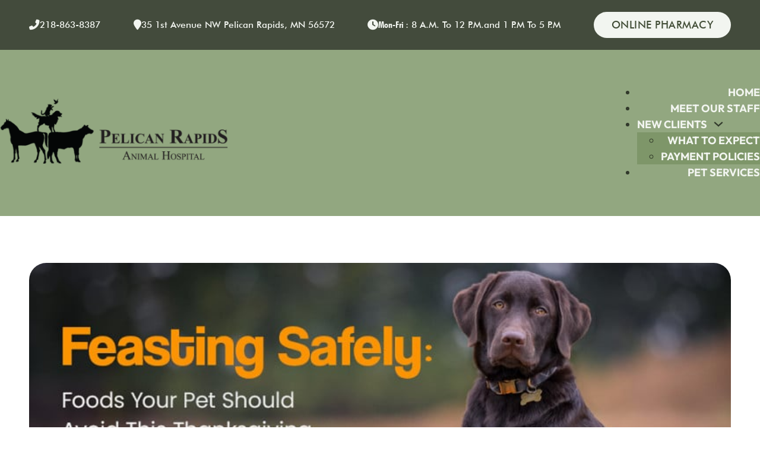

--- FILE ---
content_type: text/html; charset=UTF-8
request_url: https://pranimalhospital.com/feasting-safely-foods-your-pet-should-avoid-this-thanksgiving/
body_size: 12781
content:
<!DOCTYPE html>
<html lang="en-US" prefix="og: https://ogp.me/ns#">
<head>
<meta charset="UTF-8">
<meta name="viewport" content="width=device-width, initial-scale=1">
<script>window.MOTIONPAGE_FRONT={version:"2.1.6"}</script>
<!-- Search Engine Optimization by Rank Math - https://rankmath.com/ -->
<title>Feasting Safely: Foods Your Pet Should Avoid This Thanksgiving - Pelican Rapids Animal Hospital</title><link rel="preload" href="https://pranimalhospital.com/wp-content/uploads/logo.png" as="image" /><link rel="preload" href="https://pranimalhospital.com/wp-content/uploads/feasting-safely.jpg" as="image" imagesrcset="https://pranimalhospital.com/wp-content/uploads/feasting-safely.jpg 800w, https://pranimalhospital.com/wp-content/uploads/feasting-safely-768x432.jpg 768w" imagesizes="(max-width: 800px) 100vw, 800px" />
<meta name="description" content="As Thanksgiving approaches, we all prepare to indulge in festive treats and a hearty Thanksgiving meal. But as pet owners, we must remember that our furry"/>
<meta name="robots" content="index, follow, max-snippet:-1, max-video-preview:-1, max-image-preview:large"/>
<link rel="canonical" href="https://pranimalhospital.com/feasting-safely-foods-your-pet-should-avoid-this-thanksgiving/" />
<meta property="og:locale" content="en_US" />
<meta property="og:type" content="article" />
<meta property="og:title" content="Feasting Safely: Foods Your Pet Should Avoid This Thanksgiving - Pelican Rapids Animal Hospital" />
<meta property="og:description" content="As Thanksgiving approaches, we all prepare to indulge in festive treats and a hearty Thanksgiving meal. But as pet owners, we must remember that our furry" />
<meta property="og:url" content="https://pranimalhospital.com/feasting-safely-foods-your-pet-should-avoid-this-thanksgiving/" />
<meta property="og:site_name" content="pranimalhospital.com" />
<meta property="article:section" content="Uncategorized" />
<meta property="og:updated_time" content="2024-03-22T16:38:27-06:00" />
<meta property="og:image" content="https://pranimalhospital.com/wp-content/uploads/feasting-safely.jpg" />
<meta property="og:image:secure_url" content="https://pranimalhospital.com/wp-content/uploads/feasting-safely.jpg" />
<meta property="og:image:width" content="800" />
<meta property="og:image:height" content="450" />
<meta property="og:image:alt" content="Feasting Safely: Foods Your Pet Should Avoid This Thanksgiving" />
<meta property="og:image:type" content="image/jpeg" />
<meta property="article:published_time" content="2023-11-14T00:00:00-07:00" />
<meta property="article:modified_time" content="2024-03-22T16:38:27-06:00" />
<meta name="twitter:card" content="summary_large_image" />
<meta name="twitter:title" content="Feasting Safely: Foods Your Pet Should Avoid This Thanksgiving - Pelican Rapids Animal Hospital" />
<meta name="twitter:description" content="As Thanksgiving approaches, we all prepare to indulge in festive treats and a hearty Thanksgiving meal. But as pet owners, we must remember that our furry" />
<meta name="twitter:image" content="https://pranimalhospital.com/wp-content/uploads/feasting-safely.jpg" />
<meta name="twitter:label1" content="Written by" />
<meta name="twitter:data1" content="unleasedadmin1" />
<meta name="twitter:label2" content="Time to read" />
<meta name="twitter:data2" content="2 minutes" />
<script type="application/ld+json" class="rank-math-schema">{"@context":"https://schema.org","@graph":[{"@type":["Organization","Person"],"@id":"https://pranimalhospital.com/#person","name":"pranimalhospital.com","url":"https://pranimalhospital.com"},{"@type":"WebSite","@id":"https://pranimalhospital.com/#website","url":"https://pranimalhospital.com","name":"pranimalhospital.com","publisher":{"@id":"https://pranimalhospital.com/#person"},"inLanguage":"en-US"},{"@type":"ImageObject","@id":"https://pranimalhospital.com/wp-content/uploads/feasting-safely.jpg","url":"https://pranimalhospital.com/wp-content/uploads/feasting-safely.jpg","width":"800","height":"450","inLanguage":"en-US"},{"@type":"BreadcrumbList","@id":"https://pranimalhospital.com/feasting-safely-foods-your-pet-should-avoid-this-thanksgiving/#breadcrumb","itemListElement":[{"@type":"ListItem","position":"1","item":{"@id":"/","name":"Home"}},{"@type":"ListItem","position":"2","item":{"@id":"https://pranimalhospital.com/category/uncategorized/","name":"Uncategorized"}},{"@type":"ListItem","position":"3","item":{"@id":"https://pranimalhospital.com/feasting-safely-foods-your-pet-should-avoid-this-thanksgiving/","name":"Feasting Safely: Foods Your Pet Should Avoid This Thanksgiving"}}]},{"@type":"WebPage","@id":"https://pranimalhospital.com/feasting-safely-foods-your-pet-should-avoid-this-thanksgiving/#webpage","url":"https://pranimalhospital.com/feasting-safely-foods-your-pet-should-avoid-this-thanksgiving/","name":"Feasting Safely: Foods Your Pet Should Avoid This Thanksgiving - Pelican Rapids Animal Hospital","datePublished":"2023-11-14T00:00:00-07:00","dateModified":"2024-03-22T16:38:27-06:00","isPartOf":{"@id":"https://pranimalhospital.com/#website"},"primaryImageOfPage":{"@id":"https://pranimalhospital.com/wp-content/uploads/feasting-safely.jpg"},"inLanguage":"en-US","breadcrumb":{"@id":"https://pranimalhospital.com/feasting-safely-foods-your-pet-should-avoid-this-thanksgiving/#breadcrumb"}},{"@type":"Person","@id":"https://pranimalhospital.com/author/unleasedadmin1/","name":"unleasedadmin1","url":"https://pranimalhospital.com/author/unleasedadmin1/","image":{"@type":"ImageObject","@id":"https://secure.gravatar.com/avatar/29d4893260779af37733bd962130876befd9bf2cbbe9db29bee9aedfe46edd82?s=96&amp;d=mm&amp;r=g","url":"https://secure.gravatar.com/avatar/29d4893260779af37733bd962130876befd9bf2cbbe9db29bee9aedfe46edd82?s=96&amp;d=mm&amp;r=g","caption":"unleasedadmin1","inLanguage":"en-US"},"sameAs":["https://pranimalhospital.com"]},{"@type":"BlogPosting","headline":"Feasting Safely: Foods Your Pet Should Avoid This Thanksgiving - Pelican Rapids Animal Hospital","datePublished":"2023-11-14T00:00:00-07:00","dateModified":"2024-03-22T16:38:27-06:00","articleSection":"Uncategorized","author":{"@id":"https://pranimalhospital.com/author/unleasedadmin1/","name":"unleasedadmin1"},"publisher":{"@id":"https://pranimalhospital.com/#person"},"description":"As Thanksgiving approaches, we all prepare to indulge in festive treats and a hearty Thanksgiving meal. But as pet owners, we must remember that our furry","name":"Feasting Safely: Foods Your Pet Should Avoid This Thanksgiving - Pelican Rapids Animal Hospital","@id":"https://pranimalhospital.com/feasting-safely-foods-your-pet-should-avoid-this-thanksgiving/#richSnippet","isPartOf":{"@id":"https://pranimalhospital.com/feasting-safely-foods-your-pet-should-avoid-this-thanksgiving/#webpage"},"image":{"@id":"https://pranimalhospital.com/wp-content/uploads/feasting-safely.jpg"},"inLanguage":"en-US","mainEntityOfPage":{"@id":"https://pranimalhospital.com/feasting-safely-foods-your-pet-should-avoid-this-thanksgiving/#webpage"}}]}</script>
<!-- /Rank Math WordPress SEO plugin -->

<link rel="alternate" title="oEmbed (JSON)" type="application/json+oembed" href="https://pranimalhospital.com/wp-json/oembed/1.0/embed?url=https%3A%2F%2Fpranimalhospital.com%2Ffeasting-safely-foods-your-pet-should-avoid-this-thanksgiving%2F" />
<link rel="alternate" title="oEmbed (XML)" type="text/xml+oembed" href="https://pranimalhospital.com/wp-json/oembed/1.0/embed?url=https%3A%2F%2Fpranimalhospital.com%2Ffeasting-safely-foods-your-pet-should-avoid-this-thanksgiving%2F&#038;format=xml" />
<style id='wp-img-auto-sizes-contain-inline-css'>
img:is([sizes=auto i],[sizes^="auto," i]){contain-intrinsic-size:3000px 1500px}
/*# sourceURL=wp-img-auto-sizes-contain-inline-css */
</style>
<style id='wp-block-library-inline-css'>
:root{--wp-block-synced-color:#7a00df;--wp-block-synced-color--rgb:122,0,223;--wp-bound-block-color:var(--wp-block-synced-color);--wp-editor-canvas-background:#ddd;--wp-admin-theme-color:#007cba;--wp-admin-theme-color--rgb:0,124,186;--wp-admin-theme-color-darker-10:#006ba1;--wp-admin-theme-color-darker-10--rgb:0,107,160.5;--wp-admin-theme-color-darker-20:#005a87;--wp-admin-theme-color-darker-20--rgb:0,90,135;--wp-admin-border-width-focus:2px}@media (min-resolution:192dpi){:root{--wp-admin-border-width-focus:1.5px}}.wp-element-button{cursor:pointer}:root .has-very-light-gray-background-color{background-color:#eee}:root .has-very-dark-gray-background-color{background-color:#313131}:root .has-very-light-gray-color{color:#eee}:root .has-very-dark-gray-color{color:#313131}:root .has-vivid-green-cyan-to-vivid-cyan-blue-gradient-background{background:linear-gradient(135deg,#00d084,#0693e3)}:root .has-purple-crush-gradient-background{background:linear-gradient(135deg,#34e2e4,#4721fb 50%,#ab1dfe)}:root .has-hazy-dawn-gradient-background{background:linear-gradient(135deg,#faaca8,#dad0ec)}:root .has-subdued-olive-gradient-background{background:linear-gradient(135deg,#fafae1,#67a671)}:root .has-atomic-cream-gradient-background{background:linear-gradient(135deg,#fdd79a,#004a59)}:root .has-nightshade-gradient-background{background:linear-gradient(135deg,#330968,#31cdcf)}:root .has-midnight-gradient-background{background:linear-gradient(135deg,#020381,#2874fc)}:root{--wp--preset--font-size--normal:16px;--wp--preset--font-size--huge:42px}.has-regular-font-size{font-size:1em}.has-larger-font-size{font-size:2.625em}.has-normal-font-size{font-size:var(--wp--preset--font-size--normal)}.has-huge-font-size{font-size:var(--wp--preset--font-size--huge)}.has-text-align-center{text-align:center}.has-text-align-left{text-align:left}.has-text-align-right{text-align:right}.has-fit-text{white-space:nowrap!important}#end-resizable-editor-section{display:none}.aligncenter{clear:both}.items-justified-left{justify-content:flex-start}.items-justified-center{justify-content:center}.items-justified-right{justify-content:flex-end}.items-justified-space-between{justify-content:space-between}.screen-reader-text{border:0;clip-path:inset(50%);height:1px;margin:-1px;overflow:hidden;padding:0;position:absolute;width:1px;word-wrap:normal!important}.screen-reader-text:focus{background-color:#ddd;clip-path:none;color:#444;display:block;font-size:1em;height:auto;left:5px;line-height:normal;padding:15px 23px 14px;text-decoration:none;top:5px;width:auto;z-index:100000}html :where(.has-border-color){border-style:solid}html :where([style*=border-top-color]){border-top-style:solid}html :where([style*=border-right-color]){border-right-style:solid}html :where([style*=border-bottom-color]){border-bottom-style:solid}html :where([style*=border-left-color]){border-left-style:solid}html :where([style*=border-width]){border-style:solid}html :where([style*=border-top-width]){border-top-style:solid}html :where([style*=border-right-width]){border-right-style:solid}html :where([style*=border-bottom-width]){border-bottom-style:solid}html :where([style*=border-left-width]){border-left-style:solid}html :where(img[class*=wp-image-]){height:auto;max-width:100%}:where(figure){margin:0 0 1em}html :where(.is-position-sticky){--wp-admin--admin-bar--position-offset:var(--wp-admin--admin-bar--height,0px)}@media screen and (max-width:600px){html :where(.is-position-sticky){--wp-admin--admin-bar--position-offset:0px}}

/*# sourceURL=wp-block-library-inline-css */
</style>
<style id='classic-theme-styles-inline-css'>
/*! This file is auto-generated */
.wp-block-button__link{color:#fff;background-color:#32373c;border-radius:9999px;box-shadow:none;text-decoration:none;padding:calc(.667em + 2px) calc(1.333em + 2px);font-size:1.125em}.wp-block-file__button{background:#32373c;color:#fff;text-decoration:none}
/*# sourceURL=/wp-includes/css/classic-themes.min.css */
</style>
<link rel='stylesheet' id='automaticcss-core-css' href='https://pranimalhospital.com/wp-content/uploads/automatic-css/automatic.css?ver=1695963678' media='all' />
<link rel='stylesheet' id='bricks-frontend-css' href='https://pranimalhospital.com/wp-content/themes/bricks/assets/css/frontend-light.min.css?ver=1732351640' media='all' />
<style id='bricks-frontend-inline-css'>
@font-face{font-family:"Futura";font-weight:400;font-display:swap;src:url(https://pranimalhospital.com/wp-content/uploads/Futura-Light-font.ttf) format("truetype");}@font-face{font-family:"Futura";font-weight:500;font-display:swap;src:url(https://pranimalhospital.com/wp-content/uploads/futura-medium-bt.ttf) format("truetype");}@font-face{font-family:"Futura";font-weight:700;font-display:swap;src:url(https://pranimalhospital.com/wp-content/uploads/Futura-Bold-font.ttf) format("truetype");}
@font-face{font-family:"Muli";font-weight:300;font-display:swap;src:url(https://pranimalhospital.com/wp-content/uploads/Muli-Light.ttf) format("truetype");}@font-face{font-family:"Muli";font-weight:400;font-display:swap;src:url(https://pranimalhospital.com/wp-content/uploads/Muli-Regular.ttf) format("truetype");}
@font-face{font-family:"Inter";font-weight:300;font-display:swap;src:url(https://pranimalhospital.com/wp-content/uploads/Inter-Light.ttf) format("truetype");}@font-face{font-family:"Inter";font-weight:400;font-display:swap;src:url(https://pranimalhospital.com/wp-content/uploads/Inter-Regular.ttf) format("truetype");}@font-face{font-family:"Inter";font-weight:700;font-display:swap;src:url(https://pranimalhospital.com/wp-content/uploads/Inter-Bold.ttf) format("truetype");}
@font-face{font-family:"Merriweather";font-weight:300;font-display:swap;src:url(https://pranimalhospital.com/wp-content/uploads/Merriweather-Light.ttf) format("truetype");}@font-face{font-family:"Merriweather";font-weight:400;font-display:swap;src:url(https://pranimalhospital.com/wp-content/uploads/Merriweather-Regular.ttf) format("truetype");}@font-face{font-family:"Merriweather";font-weight:700;font-display:swap;src:url(https://pranimalhospital.com/wp-content/uploads/Merriweather-Bold.ttf) format("truetype");}
@font-face{font-family:"Outfit";font-weight:400;font-display:swap;src:url(https://pranimalhospital.com/wp-content/uploads/Outfit-Regular.ttf) format("truetype");}@font-face{font-family:"Outfit";font-weight:700;font-display:swap;src:url(https://pranimalhospital.com/wp-content/uploads/Outfit-Bold.ttf) format("truetype");}@font-face{font-family:"Outfit";font-weight:900;font-display:swap;src:url(https://pranimalhospital.com/wp-content/uploads/Outfit-Black.ttf) format("truetype");}

/*# sourceURL=bricks-frontend-inline-css */
</style>
<link rel='stylesheet' id='bricks-child-css' href='https://pranimalhospital.com/wp-content/themes/bricks-child/style.css?ver=1679358419' media='all' />
<link rel='stylesheet' id='bricks-color-palettes-css' href='https://pranimalhospital.com/wp-content/uploads/bricks/css/color-palettes.min.css?ver=1732351745' media='all' />
<link rel='stylesheet' id='bricks-global-custom-css-css' href='https://pranimalhospital.com/wp-content/uploads/bricks/css/global-custom-css.min.css?ver=1732351745' media='all' />
<link rel='stylesheet' id='bricks-theme-style-example-css' href='https://pranimalhospital.com/wp-content/uploads/bricks/css/theme-style-example.min.css?ver=1732351745' media='all' />
<link rel='stylesheet' id='bricks-post-26-css' href='https://pranimalhospital.com/wp-content/uploads/bricks/css/post-26.min.css?ver=1732351745' media='all' />
<link rel='stylesheet' id='bricks-post-1172-css' href='https://pranimalhospital.com/wp-content/uploads/bricks/css/post-1172.min.css?ver=1732351745' media='all' />
<link rel='stylesheet' id='bricks-post-196-css' href='https://pranimalhospital.com/wp-content/uploads/bricks/css/post-196.min.css?ver=1732351745' media='all' />
<link rel='stylesheet' id='bricks-font-awesome-6-brands-css' href='https://pranimalhospital.com/wp-content/themes/bricks/assets/css/libs/font-awesome-6-brands.min.css?ver=1732351640' media='all' />
<link rel='stylesheet' id='bricks-font-awesome-6-css' href='https://pranimalhospital.com/wp-content/themes/bricks/assets/css/libs/font-awesome-6.min.css?ver=1732351640' media='all' />
<link rel='stylesheet' id='automaticcss-bricks-css' href='https://pranimalhospital.com/wp-content/uploads/automatic-css/automatic-bricks.css?ver=1695963678' media='all' />
<link rel='stylesheet' id='automaticcss-frames-css' href='https://pranimalhospital.com/wp-content/uploads/automatic-css/automatic-frames.css?ver=1695963678' media='all' />
<style id='bricks-frontend-inline-inline-css'>
.fr-header-bravo__top-link.brxe-div {display: flex; align-items: center; column-gap: 0.75em; align-self: center !important; justify-content: flex-start}.fr-hero-bravo__top-link-icon.brxe-icon {font-size: var(--text-m)}.fr-footer-delta.brxe-section {row-gap: var(--fr-container-gap)}@media (max-width: 767px) {.fr-footer-delta.brxe-section {flex-direction: row; row-gap: var(--space-s)}}
/*# sourceURL=bricks-frontend-inline-inline-css */
</style>
    <!-- Google Tag Manager (In Head)-->
    <!-- First Part of Google Tag Manager Code goes here (header) -->    
    <!-- End Google Tag Manager -->
<!-- Google tag (gtag.js) -->
<script async src="https://www.googletagmanager.com/gtag/js?id=G-B819P6PM92"></script>
<script>
  window.dataLayer = window.dataLayer || [];
  function gtag(){dataLayer.push(arguments);}
  gtag('js', new Date());

  gtag('config', 'G-B819P6PM92');
</script>


<link rel="stylesheet" class="wpcodebox-style" href="https://pranimalhospital.com/wp-content/uploads/wpcodebox/262.css?v=2250838a06d13b74">
<link rel="icon" href="https://pranimalhospital.com/wp-content/uploads/cropped-Pelican-Rapids-Animal-Hospital-Favicon-1-32x32.jpg" sizes="32x32" />
<link rel="icon" href="https://pranimalhospital.com/wp-content/uploads/cropped-Pelican-Rapids-Animal-Hospital-Favicon-1-192x192.jpg" sizes="192x192" />
<link rel="apple-touch-icon" href="https://pranimalhospital.com/wp-content/uploads/cropped-Pelican-Rapids-Animal-Hospital-Favicon-1-180x180.jpg" />
<meta name="msapplication-TileImage" content="https://pranimalhospital.com/wp-content/uploads/cropped-Pelican-Rapids-Animal-Hospital-Favicon-1-270x270.jpg" />
		<style id="wp-custom-css">
			
 .form-homepage-above-footer .bricks-button{
	padding:20px 0 20px 0 !important;
}
/**Homepage Our Blog Section CSS**/
.our-blog-section [data-field-id="cpjrkh"] a{
	color:#5A6C35 !important;
	font-size:14px;
	text-decoration: underline;
}

/**
.our-blog-section .bricks-layout-item:nth-child(2),.our-blog-section .bricks-layout-item:nth-child(3){
    grid-column: 2;
}
.our-blog-section .bricks-layout-item:nth-child(2) .image-wrapper, .our-blog-section .bricks-layout-item:nth-child(3) .image-wrapper {
	width:40%;
	float: left;
}
.our-blog-section .bricks-layout-item:nth-child(2) .content-wrapper, .our-blog-section .bricks-layout-item:nth-child(3) .content-wrapper{
	width:60%;
  float: right;
	border-radius:0px 29px 29px 0px;
}
.our-blog-section .bricks-layout-item:nth-child(2) .bricks-layout-inner,
 .our-blog-section .bricks-layout-item:nth-child(3) .bricks-layout-inner {
    display: block;
}
.our-blog-section .bricks-layout-item:nth-child(3) {
	margin-top:-290px;
}
.our-blog-section .bricks-layout-item:nth-child(2) .image, .our-blog-section .bricks-layout-item:nth-child(3) .image {
    height: 100%;
	  max-height:250px;
	  border-radius:29px 0px 29px 0px;
}
.our-blog-section .bricks-layout-item:nth-child(2) .bricks-layout-inner, .our-blog-section .bricks-layout-item:nth-child(2) .bricks-layout-inner{
	border-radius:0 !important;
}

**/
@media only screen 
	and (max-width: 1366px){
.our-blog-section .bricks-layout-item:nth-child(2),.our-blog-section .bricks-layout-item:nth-child(3){
    grid-column: unset;
}
.our-blog-section .bricks-layout-item:nth-child(2) .image-wrapper, .our-blog-section .bricks-layout-item:nth-child(3) .image-wrapper {
	width:100%;
	float: none;
}
.our-blog-section .bricks-layout-item:nth-child(2) .content-wrapper, .our-blog-section .bricks-layout-item:nth-child(3) .content-wrapper{
	width:100%;
  float: none;
	border-radius:0px 0px 29px 29px;
}
.our-blog-section .bricks-layout-item:nth-child(2) .bricks-layout-inner,
 .our-blog-section .bricks-layout-item:nth-child(3) .bricks-layout-inner {
    display: block;
}
.our-blog-section .bricks-layout-item:nth-child(3) {
	margin-top:unset;
}
.our-blog-section .bricks-layout-item:nth-child(2) .image, .our-blog-section .bricks-layout-item:nth-child(3) .image {
    height: 100%;
	  max-height:100%;
	  border-radius:29px 29px 0px 0px;
}
.our-blog-section .bricks-layout-item:nth-child(2) .bricks-layout-inner, .our-blog-section .bricks-layout-item:nth-child(3) .bricks-layout-inner{
	border-radius:0 !important;
}
}
/**END Homepage Our Blog Section CSS**/
		</style>
		<noscript><style>.perfmatters-lazy[data-src]{display:none !important;}</style></noscript><style>.perfmatters-lazy-youtube{position:relative;width:100%;max-width:100%;height:0;padding-bottom:56.23%;overflow:hidden}.perfmatters-lazy-youtube img{position:absolute;top:0;right:0;bottom:0;left:0;display:block;width:100%;max-width:100%;height:auto;margin:auto;border:none;cursor:pointer;transition:.5s all;-webkit-transition:.5s all;-moz-transition:.5s all}.perfmatters-lazy-youtube img:hover{-webkit-filter:brightness(75%)}.perfmatters-lazy-youtube .play{position:absolute;top:50%;left:50%;right:auto;width:68px;height:48px;margin-left:-34px;margin-top:-24px;background:url(https://pranimalhospital.com/wp-content/plugins/perfmatters/img/youtube.svg) no-repeat;background-position:center;background-size:cover;pointer-events:none}.perfmatters-lazy-youtube iframe{position:absolute;top:0;left:0;width:100%;height:100%;z-index:99}.perfmatters-lazy:not(picture),.perfmatters-lazy>img{opacity:0}.perfmatters-lazy.pmloaded,.perfmatters-lazy>img.pmloaded,.perfmatters-lazy[data-ll-status=entered],.perfmatters-lazy.pmloaded>img{opacity:1;transition:opacity 500ms}body .perfmatters-lazy-css-bg:not([data-ll-status=entered]),body .perfmatters-lazy-css-bg:not([data-ll-status=entered]) *,body .perfmatters-lazy-css-bg:not([data-ll-status=entered])::before,body .perfmatters-lazy-css-bg:not([data-ll-status=entered])::after{background-image:none!important;will-change:transform;transition:opacity 0.025s ease-in,transform 0.025s ease-in!important;}</style><link rel='stylesheet' id='bricks-tooltips-css' href='https://pranimalhospital.com/wp-content/themes/bricks/assets/css/libs/tooltips.min.css?ver=1732351640' media='all' />
</head>

<body class="wp-singular post-template-default single single-post postid-957 single-format-standard wp-theme-bricks wp-child-theme-bricks-child brx-body bricks-is-frontend wp-embed-responsive">		<a class="skip-link" href="#brx-content">Skip to main content</a>

					<a class="skip-link" href="#brx-footer">Skip to footer</a>
			<header id="brx-header"><section id="brxe-hsnuui" class="brxe-section bg--accent pad-section--none"><div id="brxe-bc2ad8" class="brxe-container self--center"><div id="brxe-6f9c66" class="brxe-div fr-header-bravo__top-link"><i class="fas fa-phone-flip brxe-icon fr-hero-bravo__top-link-icon"></i><div id="brxe-f29dab" class="brxe-text-basic text--primary text--s"><a style="font-family: 'Futura';color: var(--shade-ultra-light);   font-weight:500;"href="tel:218-863-8387">218-863-8387</a></div></div><a href="#" class="brxe-div fr-header-bravo__top-link"><i id="brxe-3142e3" class="fas fa-location-pin brxe-icon fr-hero-bravo__top-link-icon"></i><div id="brxe-b0dd50" class="brxe-text-basic text--primary text--s">35 1st Avenue NW Pelican Rapids, MN 56572</div></a><div id="brxe-alyioe" class="brxe-div fr-header-bravo__top-link text--action"><span id="brxe-jbotpz" class="brxe-text-basic text--primary text--s text--action"><strong>Mon-Fri </strong>: 8 A.M. To 12 P.M.and 1 P.M To 5 P.M</b></span><i id="brxe-jqcchq" class="fas fa-clock brxe-icon fr-hero-bravo__top-link-icon"></i></div><div id="brxe-uswgdq" class="brxe-div"><a id="brxe-nlnogx" class="brxe-button bg--action text--bold bricks-button circle" href="https://pelicanrapidsanimalhospital.securevetsource.com/" target="_blank">ONLINE PHARMACY</a></div></div></section><div id="brxe-dtmzei" class="brxe-section bg--shade pad-section--xxl"><div class="brxe-container"><div id="brxe-ukygvt" class="brxe-block"><div id="brxe-fbrhyo" class="brxe-block"><a class="brxe-image tag" href="/"><img data-perfmatters-preload width="421" height="120" src="https://pranimalhospital.com/wp-content/uploads/logo.png" class="css-filter size-full" alt="Pelican Rapids Animal Hospital logo" decoding="async" fetchpriority="high" /></a></div><div id="brxe-incxnr" class="brxe-block"><div id="brxe-9d5e3d" data-script-id="9d5e3d" class="brxe-nav-menu text--bold link--primary"><nav class="bricks-nav-menu-wrapper tablet_portrait"><ul id="menu-main-menu" class="bricks-nav-menu"><li id="menu-item-739" class="menu-item menu-item-type-custom menu-item-object-custom menu-item-739 bricks-menu-item"><a href="/">HOME</a></li>
<li id="menu-item-771" class="menu-item menu-item-type-post_type menu-item-object-page menu-item-771 bricks-menu-item"><a href="https://pranimalhospital.com/meet-our-staff/">MEET OUR STAFF</a></li>
<li id="menu-item-742" class="menu-item menu-item-type-post_type menu-item-object-page menu-item-has-children menu-item-742 bricks-menu-item"><div class="brx-submenu-toggle icon-right"><a href="https://pranimalhospital.com/new-clients/">NEW CLIENTS</a><button aria-expanded="false" aria-label="NEW CLIENTS Sub menu"><svg xmlns="http://www.w3.org/2000/svg" viewBox="0 0 12 12" fill="none" class="menu-item-icon"><path d="M1.50002 4L6.00002 8L10.5 4" stroke-width="1.5" stroke="currentcolor"></path></svg></button></div>
<ul class="sub-menu">
	<li id="menu-item-741" class="menu-item menu-item-type-post_type menu-item-object-page menu-item-741 bricks-menu-item"><a href="https://pranimalhospital.com/what-to-expect/">WHAT TO EXPECT</a></li>
	<li id="menu-item-740" class="menu-item menu-item-type-post_type menu-item-object-page menu-item-740 bricks-menu-item"><a href="https://pranimalhospital.com/payment-policies/">PAYMENT POLICIES</a></li>
</ul>
</li>
<li id="menu-item-752" class="menu-item menu-item-type-post_type menu-item-object-page menu-item-752 bricks-menu-item"><a href="https://pranimalhospital.com/pet-services/">PET SERVICES</a></li>
</ul></nav>			<button class="bricks-mobile-menu-toggle" aria-haspopup="true" aria-label="Open mobile menu" aria-expanded="false">
				<span class="bar-top"></span>
				<span class="bar-center"></span>
				<span class="bar-bottom"></span>
			</button>
			<nav class="bricks-mobile-menu-wrapper left"><ul id="menu-main-menu-1" class="bricks-mobile-menu"><li class="menu-item menu-item-type-custom menu-item-object-custom menu-item-739 bricks-menu-item"><a href="/">HOME</a></li>
<li class="menu-item menu-item-type-post_type menu-item-object-page menu-item-771 bricks-menu-item"><a href="https://pranimalhospital.com/meet-our-staff/">MEET OUR STAFF</a></li>
<li class="menu-item menu-item-type-post_type menu-item-object-page menu-item-has-children menu-item-742 bricks-menu-item"><div class="brx-submenu-toggle icon-right"><a href="https://pranimalhospital.com/new-clients/">NEW CLIENTS</a><button aria-expanded="false" aria-label="NEW CLIENTS Sub menu"><svg xmlns="http://www.w3.org/2000/svg" viewBox="0 0 12 12" fill="none" class="menu-item-icon"><path d="M1.50002 4L6.00002 8L10.5 4" stroke-width="1.5" stroke="currentcolor"></path></svg></button></div>
<ul class="sub-menu">
	<li class="menu-item menu-item-type-post_type menu-item-object-page menu-item-741 bricks-menu-item"><a href="https://pranimalhospital.com/what-to-expect/">WHAT TO EXPECT</a></li>
	<li class="menu-item menu-item-type-post_type menu-item-object-page menu-item-740 bricks-menu-item"><a href="https://pranimalhospital.com/payment-policies/">PAYMENT POLICIES</a></li>
</ul>
</li>
<li class="menu-item menu-item-type-post_type menu-item-object-page menu-item-752 bricks-menu-item"><a href="https://pranimalhospital.com/pet-services/">PET SERVICES</a></li>
</ul></nav><div class="bricks-mobile-menu-overlay"></div></div></div></div></div></div></header><main id="brx-content"><section class="brxe-section"><div id="brxe-vhaljg" class="brxe-container"><img data-perfmatters-preload width="800" height="450" src="https://pranimalhospital.com/wp-content/uploads/feasting-safely.jpg" class="brxe-image css-filter size-full" alt="" id="brxe-dqlmyn" decoding="async" srcset="https://pranimalhospital.com/wp-content/uploads/feasting-safely.jpg 800w, https://pranimalhospital.com/wp-content/uploads/feasting-safely-768x432.jpg 768w" sizes="(max-width: 800px) 100vw, 800px" /><h2 id="brxe-ahmldz" class="brxe-heading">Feasting Safely: Foods Your Pet Should Avoid This Thanksgiving</h2><div class="brxe-text"><p>As Thanksgiving approaches, we all prepare to indulge in festive treats and a hearty Thanksgiving meal. But as pet owners, we must remember that our furry friends should not indulge in the same way. This Thanksgiving, we have compiled a list of foods your pet should avoid. Read on to learn how to keep your pets safe while you enjoy a delicious feast.</p>
<h2>Onions and Garlic</h2>
<p>Onions and garlic, whether they are cooked or raw, are toxic to pets. Make sure to keep onions and garlic out of reach of your pets, and never feed food to pets that may contain these ingredients, such as stuffing or other side dishes. Symptoms of ingestion include abdominal pain, vomiting, diarrhea, and lethargy. If you suspect your pet has consumed any food containing onions or garlic, seek veterinary care immediately.</p>
<h2>Grapes and Raisins</h2>
<p>Grapes and raisins are common in Thanksgiving dishes, such as stuffing or salads. However, consumption can lead to kidney failure, which can be fatal. Even small amounts of grapes or raisins can cause significant harm to your pet&#8217;s well-being. If your pet eats these items or foods containing them, seek veterinary care immediately.</p>
<h2>Alcohol</h2>
<p>Alcohol is present in many Thanksgiving drinks, such as beer, wine, and cocktails. However, pets should never consume alcohol, as they cannot metabolize it as humans do. Consumption can lead to vomiting, diarrhea, difficulty breathing, and even coma or death in severe cases. Keep all alcoholic beverages out of reach of your pets, and ensure that your guests do the same.</p>
<h2>Turkey Bones &amp; Gravy</h2>
<p>While turkey is a staple in most Thanksgiving meals, pet owners should be careful about what part of the turkey their pets consume. Turkey bones are a hazardous choking and intestinal obstruction hazard for pets. Turkey skin and gravy are high in fat content and can lead to gastrointestinal upset such as vomiting and diarrhea. Keep your pets away from the kitchen and food if possible, and always dispose of turkey bones safely away from your pets.</p>
<h2>Hidden Hazard &#8211; Medications</h2>
<p>With extra people visiting your house for Thanksgiving, be aware that curious pets may discover medications in handbags or coat pockets. Commonly used over-the-counter painkillers can have disastrous consequences for your furry friends. If you are hosting guests this holiday, be sure to remind them to keep all medications secured and avoid leaving bags or pockets accessible to your pets. Better yet, consider putting your pet into a quiet room away from the commotion and potential food hazards.</p>
<p>This Thanksgiving, ensure that your pets are not harmed by any food or drink that may cross their path. By being mindful and keeping these forbidden foods in mind, your pets will remain safe and happy throughout the festive season. If you notice any symptoms of ingestion or injury to your pets, seek veterinary care immediately. Remember, extra caution goes a long way in creating a happy and healthy holiday season. We hope you and your beloved pets have a wonderful Thanksgiving holiday!</p>
</div><ul id="brxe-mnvtsn" class="brxe-post-sharing brand-colors"><li data-balloon="Share on Facebook" data-balloon-pos="top-left"><a class="facebook" href="https://www.facebook.com/sharer.php?u=https%3A%2F%2Fpranimalhospital.com%2Ffeasting-safely-foods-your-pet-should-avoid-this-thanksgiving%2F&#038;picture=https%3A%2F%2Fpranimalhospital.com%2Fwp-content%2Fuploads%2Ffeasting-safely.jpg&#038;title=Feasting%20Safely%3A%20Foods%20Your%20Pet%20Should%20Avoid%20This%20Thanksgiving" rel="nofollow" aria-label="Facebook"><svg version="1.1" viewBox="0 0 512 512" xmlns="http://www.w3.org/2000/svg" xmlns:xlink="http://www.w3.org/1999/xlink"><path d="M455.27,32h-398.54l-1.01757e-06,4.11262e-10c-13.6557,0.00551914 -24.7245,11.0743 -24.73,24.73v398.54l-5.44608e-07,-0.00145325c0.00471643,13.6557 11.0728,24.7251 24.7285,24.7315h199.271v-176h-53.55v-64h53.55v-51c0,-57.86 40.13,-89.36 91.82,-89.36c24.73,0 51.33,1.86 57.51,2.68v60.43h-41.18c-28.12,0 -33.48,13.3 -33.48,32.9v44.35h67l-8.75,64h-58.25v176h124.6l-1.14527e-06,4.62819e-10c13.6557,-0.00551794 24.7245,-11.0743 24.73,-24.73v-398.54l5.45583e-07,0.00145607c-0.00471487,-13.6557 -11.0728,-24.7251 -24.7285,-24.7315Z" fill="#000"></path></svg></a></li><li data-balloon="Share on X" data-balloon-pos="top-left"><a class="twitter" href="https://x.com/share?text=Feasting%20Safely%3A%20Foods%20Your%20Pet%20Should%20Avoid%20This%20Thanksgiving&#038;url=https%3A%2F%2Fpranimalhospital.com%2Ffeasting-safely-foods-your-pet-should-avoid-this-thanksgiving%2F" rel="nofollow" aria-label="X"><svg version="1.1" viewBox="0 0 512 512" xmlns="http://www.w3.org/2000/svg"><path d="M389.2 48h70.6L305.6 224.2 487 464H345L233.7 318.6 106.5 464H35.8L200.7 275.5 26.8 48H172.4L272.9 180.9 389.2 48zM364.4 421.8h39.1L151.1 88h-42L364.4 421.8z"/></svg></a></li><li data-balloon="Share via email" data-balloon-pos="top-right"><a class="email" href="/cdn-cgi/l/email-protection#[base64]" rel="nofollow" aria-label="Email"><svg version="1.1" viewBox="0 0 30 30" xmlns="http://www.w3.org/2000/svg" xmlns:xlink="http://www.w3.org/1999/xlink"><path d="M27.5,5h-25c-1.4,0 -2.5,1.1 -2.5,2.5v15c0,1.4 1.1,2.5 2.5,2.5h25c1.4,0 2.5,-1.1 2.5,-2.5v-15c0,-1.4 -1.1,-2.5 -2.5,-2.5Zm-16.7,10.9l-7,6c-0.1,0.1 -0.2,0.1 -0.3,0.1c-0.1,0 -0.3,-0.1 -0.4,-0.2c-0.2,-0.2 -0.2,-0.5 0.1,-0.7l7,-6c0.2,-0.2 0.5,-0.2 0.7,0.1c0.2,0.2 0.1,0.5 -0.1,0.7Zm3.9,0.1c-0.7,0 -1.5,-0.2 -2,-0.6l-9.5,-6.5c-0.2,-0.1 -0.3,-0.5 -0.1,-0.7c0.1,-0.2 0.4,-0.3 0.7,-0.1l9.5,6.5c0.8,0.6 2.1,0.6 2.9,0l10,-6.5c0.2,-0.2 0.5,-0.1 0.7,0.1c0.2,0.2 0.1,0.5 -0.1,0.7l-10,6.5c-0.6,0.4 -1.3,0.6 -2.1,0.6Zm12.2,5.8c-0.1,0.1 -0.2,0.2 -0.4,0.2c-0.1,0 -0.2,0 -0.3,-0.1l-7,-6c-0.2,-0.2 -0.2,-0.5 -0.1,-0.7c0.1,-0.2 0.5,-0.2 0.7,-0.1l7,6c0.2,0.2 0.3,0.5 0.1,0.7Z" fill="#fff"></path></svg></a></li></ul></div></section></main><footer id="brx-footer"><section id="brxe-ea6327" class="brxe-section fr-footer-delta"><div id="brxe-izvtal" class="brxe-block"><ul id="brxe-vjwpwo" class="brxe-post-sharing"><li data-balloon="Share on Facebook" data-balloon-pos="top-left"><a class="facebook" href="https://www.facebook.com/sharer.php?u=https%3A%2F%2Fpranimalhospital.com%2Ffeasting-safely-foods-your-pet-should-avoid-this-thanksgiving%2F&#038;picture=https%3A%2F%2Fpranimalhospital.com%2Fwp-content%2Fuploads%2Ffeasting-safely.jpg&#038;title=Feasting%20Safely%3A%20Foods%20Your%20Pet%20Should%20Avoid%20This%20Thanksgiving" rel="nofollow" aria-label="Facebook"><i class="fab fa-facebook-square"></i></a></li></ul><figure id="brxe-pjeqnl" class="brxe-image tag"><img width="420" height="280" src="data:image/svg+xml,%3Csvg%20xmlns=&#039;http://www.w3.org/2000/svg&#039;%20width=&#039;420&#039;%20height=&#039;280&#039;%20viewBox=&#039;0%200%20420%20280&#039;%3E%3C/svg%3E" class="css-filter size-full perfmatters-lazy" alt="Pelican Ridge Animal Hospital" decoding="async" data-src="https://pranimalhospital.com/wp-content/uploads/Pelican-outside-PRAH-1.jpg" /><noscript><img width="420" height="280" src="https://pranimalhospital.com/wp-content/uploads/Pelican-outside-PRAH-1.jpg" class="css-filter size-full" alt="Pelican Ridge Animal Hospital" decoding="async" /></noscript></figure><div id="brxe-ujofqs" class="brxe-text-basic text--action">© Copyright Pelican Rapids Animal Hospital. All rights reserved.</div></div><div id="brxe-idyzpe" class="brxe-block"><div id="brxe-cyoptz" class="brxe-text text--action"><p><strong>OUR HOURS:</strong></p>
<p>(By Appointment Only)<br />Monday—Friday: 8 A.M. To 5 P.M.<br />Closed Daily : 12 P.M To 1 P.M<br />Saturday/Sunday: Closed</p>
</div><a id="brxe-dmsftz" class="brxe-button bg--accent-light-trans-60 bricks-button lg circle" href="https://pranimalhospital.com/request-appointment/">Request An Appointment</a></div><div id="brxe-jxiluu" class="brxe-block"><div id="brxe-nmgzbs" class="brxe-text text--action"><p><b>OUR ADDRESS:</b></p>
<p>35 1st Avenue NW<br />Pelican Rapids, MN 56572<br /><span style="color: var(--shade-ultra-light); background-color: var(--secondary);">Phone: 218-863-8387</span></p>
<p><b>Emergency Care:<br /></b>During business hours call:<br />218-863-8387</p>
<p>After hours emergencies please call Red River Animal Emergency Clinic at 701-478-9299. Open 24/7 <a><br />www.rraeh.com</a></p>
</div></div></section></footer><script data-cfasync="false" src="/cdn-cgi/scripts/5c5dd728/cloudflare-static/email-decode.min.js"></script><script type="speculationrules">
{"prefetch":[{"source":"document","where":{"and":[{"href_matches":"/*"},{"not":{"href_matches":["/wp-*.php","/wp-admin/*","/wp-content/uploads/*","/wp-content/*","/wp-content/plugins/*","/wp-content/themes/bricks-child/*","/wp-content/themes/bricks/*","/*\\?(.+)"]}},{"not":{"selector_matches":"a[rel~=\"nofollow\"]"}},{"not":{"selector_matches":".no-prefetch, .no-prefetch a"}}]},"eagerness":"conservative"}]}
</script>
    <!-- Google Tag Manager (In Body)-->
    <!-- Second Part of Google Tag Manager Code goes here (body) -->    
    <!-- End Google Tag Manager -->
<script id="bricks-scripts-js-extra">
var bricksData = {"debug":"","locale":"en_US","ajaxUrl":"https://pranimalhospital.com/wp-admin/admin-ajax.php","restApiUrl":"https://pranimalhospital.com/wp-json/bricks/v1/","nonce":"6d833fc903","formNonce":"fbef0e50e3","wpRestNonce":"0a19dccacd","postId":"957","recaptchaIds":[],"animatedTypingInstances":[],"videoInstances":[],"splideInstances":[],"tocbotInstances":[],"swiperInstances":[],"queryLoopInstances":[],"interactions":[],"filterInstances":[],"isotopeInstances":[],"mapStyles":{"ultraLightWithLabels":{"label":"Ultra light with labels","style":"[ { \"featureType\": \"water\", \"elementType\": \"geometry\", \"stylers\": [ { \"color\": \"#e9e9e9\" }, { \"lightness\": 17 } ] }, { \"featureType\": \"landscape\", \"elementType\": \"geometry\", \"stylers\": [ { \"color\": \"#f5f5f5\" }, { \"lightness\": 20 } ] }, { \"featureType\": \"road.highway\", \"elementType\": \"geometry.fill\", \"stylers\": [ { \"color\": \"#ffffff\" }, { \"lightness\": 17 } ] }, { \"featureType\": \"road.highway\", \"elementType\": \"geometry.stroke\", \"stylers\": [ { \"color\": \"#ffffff\" }, { \"lightness\": 29 }, { \"weight\": 0.2 } ] }, { \"featureType\": \"road.arterial\", \"elementType\": \"geometry\", \"stylers\": [ { \"color\": \"#ffffff\" }, { \"lightness\": 18 } ] }, { \"featureType\": \"road.local\", \"elementType\": \"geometry\", \"stylers\": [ { \"color\": \"#ffffff\" }, { \"lightness\": 16 } ] }, { \"featureType\": \"poi\", \"elementType\": \"geometry\", \"stylers\": [ { \"color\": \"#f5f5f5\" }, { \"lightness\": 21 } ] }, { \"featureType\": \"poi.park\", \"elementType\": \"geometry\", \"stylers\": [ { \"color\": \"#dedede\" }, { \"lightness\": 21 } ] }, { \"elementType\": \"labels.text.stroke\", \"stylers\": [ { \"visibility\": \"on\" }, { \"color\": \"#ffffff\" }, { \"lightness\": 16 } ] }, { \"elementType\": \"labels.text.fill\", \"stylers\": [ { \"saturation\": 36 }, { \"color\": \"#333333\" }, { \"lightness\": 40 } ] }, { \"elementType\": \"labels.icon\", \"stylers\": [ { \"visibility\": \"off\" } ] }, { \"featureType\": \"transit\", \"elementType\": \"geometry\", \"stylers\": [ { \"color\": \"#f2f2f2\" }, { \"lightness\": 19 } ] }, { \"featureType\": \"administrative\", \"elementType\": \"geometry.fill\", \"stylers\": [ { \"color\": \"#fefefe\" }, { \"lightness\": 20 } ] }, { \"featureType\": \"administrative\", \"elementType\": \"geometry.stroke\", \"stylers\": [ { \"color\": \"#fefefe\" }, { \"lightness\": 17 }, { \"weight\": 1.2 } ] } ]"},"blueWater":{"label":"Blue water","style":"[ { \"featureType\": \"administrative\", \"elementType\": \"labels.text.fill\", \"stylers\": [ { \"color\": \"#444444\" } ] }, { \"featureType\": \"landscape\", \"elementType\": \"all\", \"stylers\": [ { \"color\": \"#f2f2f2\" } ] }, { \"featureType\": \"poi\", \"elementType\": \"all\", \"stylers\": [ { \"visibility\": \"off\" } ] }, { \"featureType\": \"road\", \"elementType\": \"all\", \"stylers\": [ { \"saturation\": -100 }, { \"lightness\": 45 } ] }, { \"featureType\": \"road.highway\", \"elementType\": \"all\", \"stylers\": [ { \"visibility\": \"simplified\" } ] }, { \"featureType\": \"road.arterial\", \"elementType\": \"labels.icon\", \"stylers\": [ { \"visibility\": \"off\" } ] }, { \"featureType\": \"transit\", \"elementType\": \"all\", \"stylers\": [ { \"visibility\": \"off\" } ] }, { \"featureType\": \"water\", \"elementType\": \"all\", \"stylers\": [ { \"color\": \"#46bcec\" }, { \"visibility\": \"on\" } ] } ]"},"lightDream":{"label":"Light dream","style":"[ { \"featureType\": \"landscape\", \"stylers\": [ { \"hue\": \"#FFBB00\" }, { \"saturation\": 43.400000000000006 }, { \"lightness\": 37.599999999999994 }, { \"gamma\": 1 } ] }, { \"featureType\": \"road.highway\", \"stylers\": [ { \"hue\": \"#FFC200\" }, { \"saturation\": -61.8 }, { \"lightness\": 45.599999999999994 }, { \"gamma\": 1 } ] }, { \"featureType\": \"road.arterial\", \"stylers\": [ { \"hue\": \"#FF0300\" }, { \"saturation\": -100 }, { \"lightness\": 51.19999999999999 }, { \"gamma\": 1 } ] }, { \"featureType\": \"road.local\", \"stylers\": [ { \"hue\": \"#FF0300\" }, { \"saturation\": -100 }, { \"lightness\": 52 }, { \"gamma\": 1 } ] }, { \"featureType\": \"water\", \"stylers\": [ { \"hue\": \"#0078FF\" }, { \"saturation\": -13.200000000000003 }, { \"lightness\": 2.4000000000000057 }, { \"gamma\": 1 } ] }, { \"featureType\": \"poi\", \"stylers\": [ { \"hue\": \"#00FF6A\" }, { \"saturation\": -1.0989010989011234 }, { \"lightness\": 11.200000000000017 }, { \"gamma\": 1 } ] } ]"},"blueEssence":{"label":"Blue essence","style":"[ { \"featureType\": \"landscape.natural\", \"elementType\": \"geometry.fill\", \"stylers\": [ { \"visibility\": \"on\" }, { \"color\": \"#e0efef\" } ] }, { \"featureType\": \"poi\", \"elementType\": \"geometry.fill\", \"stylers\": [ { \"visibility\": \"on\" }, { \"hue\": \"#1900ff\" }, { \"color\": \"#c0e8e8\" } ] }, { \"featureType\": \"road\", \"elementType\": \"geometry\", \"stylers\": [ { \"lightness\": 100 }, { \"visibility\": \"simplified\" } ] }, { \"featureType\": \"road\", \"elementType\": \"labels\", \"stylers\": [ { \"visibility\": \"off\" } ] }, { \"featureType\": \"transit.line\", \"elementType\": \"geometry\", \"stylers\": [ { \"visibility\": \"on\" }, { \"lightness\": 700 } ] }, { \"featureType\": \"water\", \"elementType\": \"all\", \"stylers\": [ { \"color\": \"#7dcdcd\" } ] } ]"},"appleMapsesque":{"label":"Apple maps-esque","style":"[ { \"featureType\": \"landscape.man_made\", \"elementType\": \"geometry\", \"stylers\": [ { \"color\": \"#f7f1df\" } ] }, { \"featureType\": \"landscape.natural\", \"elementType\": \"geometry\", \"stylers\": [ { \"color\": \"#d0e3b4\" } ] }, { \"featureType\": \"landscape.natural.terrain\", \"elementType\": \"geometry\", \"stylers\": [ { \"visibility\": \"off\" } ] }, { \"featureType\": \"poi\", \"elementType\": \"labels\", \"stylers\": [ { \"visibility\": \"off\" } ] }, { \"featureType\": \"poi.business\", \"elementType\": \"all\", \"stylers\": [ { \"visibility\": \"off\" } ] }, { \"featureType\": \"poi.medical\", \"elementType\": \"geometry\", \"stylers\": [ { \"color\": \"#fbd3da\" } ] }, { \"featureType\": \"poi.park\", \"elementType\": \"geometry\", \"stylers\": [ { \"color\": \"#bde6ab\" } ] }, { \"featureType\": \"road\", \"elementType\": \"geometry.stroke\", \"stylers\": [ { \"visibility\": \"off\" } ] }, { \"featureType\": \"road\", \"elementType\": \"labels\", \"stylers\": [ { \"visibility\": \"off\" } ] }, { \"featureType\": \"road.highway\", \"elementType\": \"geometry.fill\", \"stylers\": [ { \"color\": \"#ffe15f\" } ] }, { \"featureType\": \"road.highway\", \"elementType\": \"geometry.stroke\", \"stylers\": [ { \"color\": \"#efd151\" } ] }, { \"featureType\": \"road.arterial\", \"elementType\": \"geometry.fill\", \"stylers\": [ { \"color\": \"#ffffff\" } ] }, { \"featureType\": \"road.local\", \"elementType\": \"geometry.fill\", \"stylers\": [ { \"color\": \"black\" } ] }, { \"featureType\": \"transit.station.airport\", \"elementType\": \"geometry.fill\", \"stylers\": [ { \"color\": \"#cfb2db\" } ] }, { \"featureType\": \"water\", \"elementType\": \"geometry\", \"stylers\": [ { \"color\": \"#a2daf2\" } ] } ]"},"paleDawn":{"label":"Pale dawn","style":"[ { \"featureType\": \"administrative\", \"elementType\": \"all\", \"stylers\": [ { \"visibility\": \"on\" }, { \"lightness\": 33 } ] }, { \"featureType\": \"landscape\", \"elementType\": \"all\", \"stylers\": [ { \"color\": \"#f2e5d4\" } ] }, { \"featureType\": \"poi.park\", \"elementType\": \"geometry\", \"stylers\": [ { \"color\": \"#c5dac6\" } ] }, { \"featureType\": \"poi.park\", \"elementType\": \"labels\", \"stylers\": [ { \"visibility\": \"on\" }, { \"lightness\": 20 } ] }, { \"featureType\": \"road\", \"elementType\": \"all\", \"stylers\": [ { \"lightness\": 20 } ] }, { \"featureType\": \"road.highway\", \"elementType\": \"geometry\", \"stylers\": [ { \"color\": \"#c5c6c6\" } ] }, { \"featureType\": \"road.arterial\", \"elementType\": \"geometry\", \"stylers\": [ { \"color\": \"#e4d7c6\" } ] }, { \"featureType\": \"road.local\", \"elementType\": \"geometry\", \"stylers\": [ { \"color\": \"#fbfaf7\" } ] }, { \"featureType\": \"water\", \"elementType\": \"all\", \"stylers\": [ { \"visibility\": \"on\" }, { \"color\": \"#acbcc9\" } ] } ]"},"neutralBlue":{"label":"Neutral blue","style":"[ { \"featureType\": \"water\", \"elementType\": \"geometry\", \"stylers\": [ { \"color\": \"#193341\" } ] }, { \"featureType\": \"landscape\", \"elementType\": \"geometry\", \"stylers\": [ { \"color\": \"#2c5a71\" } ] }, { \"featureType\": \"road\", \"elementType\": \"geometry\", \"stylers\": [ { \"color\": \"#29768a\" }, { \"lightness\": -37 } ] }, { \"featureType\": \"poi\", \"elementType\": \"geometry\", \"stylers\": [ { \"color\": \"#406d80\" } ] }, { \"featureType\": \"transit\", \"elementType\": \"geometry\", \"stylers\": [ { \"color\": \"#406d80\" } ] }, { \"elementType\": \"labels.text.stroke\", \"stylers\": [ { \"visibility\": \"on\" }, { \"color\": \"#3e606f\" }, { \"weight\": 2 }, { \"gamma\": 0.84 } ] }, { \"elementType\": \"labels.text.fill\", \"stylers\": [ { \"color\": \"#ffffff\" } ] }, { \"featureType\": \"administrative\", \"elementType\": \"geometry\", \"stylers\": [ { \"weight\": 0.6 }, { \"color\": \"#1a3541\" } ] }, { \"elementType\": \"labels.icon\", \"stylers\": [ { \"visibility\": \"off\" } ] }, { \"featureType\": \"poi.park\", \"elementType\": \"geometry\", \"stylers\": [ { \"color\": \"#2c5a71\" } ] } ]"},"avocadoWorld":{"label":"Avocado world","style":"[ { \"featureType\": \"water\", \"elementType\": \"geometry\", \"stylers\": [ { \"visibility\": \"on\" }, { \"color\": \"#aee2e0\" } ] }, { \"featureType\": \"landscape\", \"elementType\": \"geometry.fill\", \"stylers\": [ { \"color\": \"#abce83\" } ] }, { \"featureType\": \"poi\", \"elementType\": \"geometry.fill\", \"stylers\": [ { \"color\": \"#769E72\" } ] }, { \"featureType\": \"poi\", \"elementType\": \"labels.text.fill\", \"stylers\": [ { \"color\": \"#7B8758\" } ] }, { \"featureType\": \"poi\", \"elementType\": \"labels.text.stroke\", \"stylers\": [ { \"color\": \"#EBF4A4\" } ] }, { \"featureType\": \"poi.park\", \"elementType\": \"geometry\", \"stylers\": [ { \"visibility\": \"simplified\" }, { \"color\": \"#8dab68\" } ] }, { \"featureType\": \"road\", \"elementType\": \"geometry.fill\", \"stylers\": [ { \"visibility\": \"simplified\" } ] }, { \"featureType\": \"road\", \"elementType\": \"labels.text.fill\", \"stylers\": [ { \"color\": \"#5B5B3F\" } ] }, { \"featureType\": \"road\", \"elementType\": \"labels.text.stroke\", \"stylers\": [ { \"color\": \"#ABCE83\" } ] }, { \"featureType\": \"road\", \"elementType\": \"labels.icon\", \"stylers\": [ { \"visibility\": \"off\" } ] }, { \"featureType\": \"road.local\", \"elementType\": \"geometry\", \"stylers\": [ { \"color\": \"#A4C67D\" } ] }, { \"featureType\": \"road.arterial\", \"elementType\": \"geometry\", \"stylers\": [ { \"color\": \"#9BBF72\" } ] }, { \"featureType\": \"road.highway\", \"elementType\": \"geometry\", \"stylers\": [ { \"color\": \"#EBF4A4\" } ] }, { \"featureType\": \"transit\", \"stylers\": [ { \"visibility\": \"off\" } ] }, { \"featureType\": \"administrative\", \"elementType\": \"geometry.stroke\", \"stylers\": [ { \"visibility\": \"on\" }, { \"color\": \"#87ae79\" } ] }, { \"featureType\": \"administrative\", \"elementType\": \"geometry.fill\", \"stylers\": [ { \"color\": \"#7f2200\" }, { \"visibility\": \"off\" } ] }, { \"featureType\": \"administrative\", \"elementType\": \"labels.text.stroke\", \"stylers\": [ { \"color\": \"#ffffff\" }, { \"visibility\": \"on\" }, { \"weight\": 4.1 } ] }, { \"featureType\": \"administrative\", \"elementType\": \"labels.text.fill\", \"stylers\": [ { \"color\": \"#495421\" } ] }, { \"featureType\": \"administrative.neighborhood\", \"elementType\": \"labels\", \"stylers\": [ { \"visibility\": \"off\" } ] } ]"},"gowalla":{"label":"Gowalla","style":"[ { \"featureType\": \"administrative.land_parcel\", \"elementType\": \"all\", \"stylers\": [ { \"visibility\": \"off\" } ] }, { \"featureType\": \"landscape.man_made\", \"elementType\": \"all\", \"stylers\": [ { \"visibility\": \"off\" } ] }, { \"featureType\": \"poi\", \"elementType\": \"labels\", \"stylers\": [ { \"visibility\": \"off\" } ] }, { \"featureType\": \"road\", \"elementType\": \"labels\", \"stylers\": [ { \"visibility\": \"simplified\" }, { \"lightness\": 20 } ] }, { \"featureType\": \"road.highway\", \"elementType\": \"geometry\", \"stylers\": [ { \"hue\": \"#f49935\" } ] }, { \"featureType\": \"road.highway\", \"elementType\": \"labels\", \"stylers\": [ { \"visibility\": \"simplified\" } ] }, { \"featureType\": \"road.arterial\", \"elementType\": \"geometry\", \"stylers\": [ { \"hue\": \"#fad959\" } ] }, { \"featureType\": \"road.arterial\", \"elementType\": \"labels\", \"stylers\": [ { \"visibility\": \"off\" } ] }, { \"featureType\": \"road.local\", \"elementType\": \"geometry\", \"stylers\": [ { \"visibility\": \"simplified\" } ] }, { \"featureType\": \"road.local\", \"elementType\": \"labels\", \"stylers\": [ { \"visibility\": \"simplified\" } ] }, { \"featureType\": \"transit\", \"elementType\": \"all\", \"stylers\": [ { \"visibility\": \"off\" } ] }, { \"featureType\": \"water\", \"elementType\": \"all\", \"stylers\": [ { \"hue\": \"#a1cdfc\" }, { \"saturation\": 30 }, { \"lightness\": 49 } ] } ]"}},"facebookAppId":"","headerPosition":"top","offsetLazyLoad":"300","baseUrl":"https://pranimalhospital.com/feasting-safely-foods-your-pet-should-avoid-this-thanksgiving/","useQueryFilter":"","pageFilters":[],"language":"","wpmlUrlFormat":"","multilangPlugin":"","i18n":{"openAccordion":"Open accordion","openMobileMenu":"Open mobile menu","closeMobileMenu":"Close mobile menu"},"selectedFilters":[],"filterNiceNames":[]};
//# sourceURL=bricks-scripts-js-extra
</script>
<script src="https://pranimalhospital.com/wp-content/themes/bricks/assets/js/bricks.min.js?ver=1732351640" id="bricks-scripts-js" defer></script>
<script id="perfmatters-lazy-load-js-before">
window.lazyLoadOptions={elements_selector:"img[data-src],.perfmatters-lazy,.perfmatters-lazy-css-bg",thresholds:"0px 0px",class_loading:"pmloading",class_loaded:"pmloaded",callback_loaded:function(element){if(element.tagName==="IFRAME"){if(element.classList.contains("pmloaded")){if(typeof window.jQuery!="undefined"){if(jQuery.fn.fitVids){jQuery(element).parent().fitVids()}}}}}};window.addEventListener("LazyLoad::Initialized",function(e){var lazyLoadInstance=e.detail.instance;});function perfmattersLazyLoadYouTube(e){var t=document.createElement("iframe"),r="ID?";r+=0===e.dataset.query.length?"":e.dataset.query+"&",r+="autoplay=1",t.setAttribute("src",r.replace("ID",e.dataset.src)),t.setAttribute("frameborder","0"),t.setAttribute("allowfullscreen","1"),t.setAttribute("allow","accelerometer; autoplay; encrypted-media; gyroscope; picture-in-picture"),e.replaceChild(t,e.firstChild)}
//# sourceURL=perfmatters-lazy-load-js-before
</script>
<script async src="https://pranimalhospital.com/wp-content/plugins/perfmatters/js/lazyload.min.js?ver=2.0.7" id="perfmatters-lazy-load-js"></script>
<script async data-no-optimize="1" src="https://pranimalhospital.com/wp-content/plugins/perfmatters/vendor/instant-page/instantpage.js?ver=2.0.7" id="perfmatters-instant-page-js"></script>
<script type="text/javascript" id="perfmatters-delayed-scripts-js">const perfmattersDelayTimer = setTimeout(pmLoadDelayedScripts,10*1000);const perfmattersUserInteractions=["keydown","mousemove","wheel","touchmove","touchstart","touchend"];perfmattersUserInteractions.forEach(function(event){window.addEventListener(event,pmTriggerDelayedScripts,{passive:!0})});function pmTriggerDelayedScripts(){pmLoadDelayedScripts();clearTimeout(perfmattersDelayTimer);perfmattersUserInteractions.forEach(function(event){window.removeEventListener(event, pmTriggerDelayedScripts,{passive:!0});});}function pmLoadDelayedScripts(){document.querySelectorAll("script[data-pmdelayedscript]").forEach(function(elem){elem.setAttribute("src",elem.getAttribute("data-pmdelayedscript"));});}</script><script defer src="https://static.cloudflareinsights.com/beacon.min.js/vcd15cbe7772f49c399c6a5babf22c1241717689176015" integrity="sha512-ZpsOmlRQV6y907TI0dKBHq9Md29nnaEIPlkf84rnaERnq6zvWvPUqr2ft8M1aS28oN72PdrCzSjY4U6VaAw1EQ==" data-cf-beacon='{"version":"2024.11.0","token":"88c93b75a07f429c8033782b8c371ba3","r":1,"server_timing":{"name":{"cfCacheStatus":true,"cfEdge":true,"cfExtPri":true,"cfL4":true,"cfOrigin":true,"cfSpeedBrain":true},"location_startswith":null}}' crossorigin="anonymous"></script>
</body></html><!--
Performance optimized by Redis Object Cache. Learn more: https://wprediscache.com

Retrieved 4177 objects (650 KB) from Redis using PhpRedis (v6.2.0).
-->


--- FILE ---
content_type: text/css
request_url: https://pranimalhospital.com/wp-content/uploads/automatic-css/automatic.css?ver=1695963678
body_size: 11367
content:
/* Version: 2.3.0 - Generated 2023-09-28 23:01:17 */
html {
  font-size: 62.5% !important;
  scroll-behavior: smooth;
}
[id] {
  scroll-margin-top: 0rem;
}
@media (max-width: 1199px) {
  [id] {
    scroll-margin-top: 0rem;
  }
}
@media (max-width: 767px) {
  [id] {
    scroll-margin-top: 0rem;
  }
}
@media (max-width: 479px) {
  [id] {
    scroll-margin-top: 0rem;
  }
}
*, *::before, *::after {
  box-sizing: border-box;
}
body {
  min-height: 100vh;
}
img, picture {
  max-width: 100%;
}
input, button, textarea, select {
  font: inherit;
}
@media (prefers-reduced-motion: reduce) {
  html:focus-within {
    scroll-behavior: auto;
  }
  *, *::before, *::after {
    -webkit-animation-duration: 0.01ms !important;
    animation-duration: 0.01ms !important;
    -webkit-animation-iteration-count: 1 !important;
    animation-iteration-count: 1 !important;
    transition-duration: 0.01ms !important;
    scroll-behavior: auto !important;
  }
}
.hidden-accessible {
  position: absolute !important;
  width: 1px !important;
  height: 1px !important;
  padding: 0;
  margin: -1px;
  overflow: hidden;
  clip: rect(0, 0, 0, 0);
  white-space: nowrap;
  /* added line */
  border: 0;
}
.clickable-parent:not(a) {
  position: static;
}
.clickable-parent:not(a) a {
  position: static;
}
.clickable-parent:not(a) > a::after {
  content: "";
  position: absolute;
  top: 0;
  right: 0;
  bottom: 0;
  left: 0;
  cursor: pointer !important;
  display: flex;
}
a.clickable-parent {
  position: static;
}
a.clickable-parent::after {
  content: "";
  position: absolute;
  top: 0;
  right: 0;
  bottom: 0;
  left: 0;
  cursor: pointer !important;
  display: flex;
}
:root {
  --action: #000000;
  --action-hover: black;
  --action-ultra-light: #f2f2f2;
  --action-light: #d9d9d9;
  --action-medium: gray;
  --action-dark: #404040;
  --action-ultra-dark: #1a1a1a;
  --action-comp: black;
  --primary: #ffffff;
  --primary-hover: white;
  --primary-ultra-light: #f2f2f2;
  --primary-light: #d9d9d9;
  --primary-medium: gray;
  --primary-dark: #404040;
  --primary-ultra-dark: #1a1a1a;
  --primary-comp: white;
  --secondary: #5a6c35;
  --secondary-hover: #687e3e;
  --secondary-ultra-light: #f4f7ee;
  --secondary-light: #dde6cc;
  --secondary-medium: #8eab54;
  --secondary-dark: #47552a;
  --secondary-ultra-dark: #1c2211;
  --secondary-comp: #48366d;
  --accent: #434b3c;
  --accent-hover: #4c5544;
  --accent-ultra-light: #f2f4f1;
  --accent-light: #d8ddd5;
  --accent-medium: #7f8e71;
  --accent-dark: #3f4739;
  --accent-ultra-dark: #191c17;
  --accent-comp: #433b4a;
  --base: #000000;
  --base-hover: black;
  --base-ultra-light: #f2f2f2;
  --base-light: #d9d9d9;
  --base-medium: gray;
  --base-dark: #404040;
  --base-ultra-dark: #1a1a1a;
  --base-comp: black;
  --white: #fff;
  --black: #000;
  --shade: #92a780;
  --shade-hover: #a9b99b;
  --shade-ultra-light: #f2f5f0;
  --shade-light: #d8e0d2;
  --shade-medium: #7e9669;
  --shade-dark: #3f4b34;
  --shade-ultra-dark: #191e15;
  --shade-comp: #9581a7;
  --action-trans-10: rgba(0, 0, 0, 0.1);
  --action-trans-20: rgba(0, 0, 0, 0.2);
  --action-trans-40: rgba(0, 0, 0, 0.4);
  --action-trans-60: rgba(0, 0, 0, 0.6);
  --action-trans-80: rgba(0, 0, 0, 0.8);
  --action-trans-90: rgba(0, 0, 0, 0.9);
  --action-ultra-dark-trans-10: rgba(26, 26, 26, 0.1);
  --action-ultra-dark-trans-20: rgba(26, 26, 26, 0.2);
  --action-ultra-dark-trans-40: rgba(26, 26, 26, 0.4);
  --action-ultra-dark-trans-60: rgba(26, 26, 26, 0.6);
  --action-ultra-dark-trans-80: rgba(26, 26, 26, 0.8);
  --action-ultra-dark-trans-90: rgba(26, 26, 26, 0.9);
  --action-light-trans-10: rgba(217, 217, 217, 0.1);
  --action-light-trans-20: rgba(217, 217, 217, 0.2);
  --action-light-trans-40: rgba(217, 217, 217, 0.4);
  --action-light-trans-60: rgba(217, 217, 217, 0.6);
  --action-light-trans-80: rgba(217, 217, 217, 0.8);
  --action-light-trans-90: rgba(217, 217, 217, 0.9);
  --primary-trans-10: rgba(255, 255, 255, 0.1);
  --primary-trans-20: rgba(255, 255, 255, 0.2);
  --primary-trans-40: rgba(255, 255, 255, 0.4);
  --primary-trans-60: rgba(255, 255, 255, 0.6);
  --primary-trans-80: rgba(255, 255, 255, 0.8);
  --primary-trans-90: rgba(255, 255, 255, 0.9);
  --primary-ultra-dark-trans-10: rgba(26, 26, 26, 0.1);
  --primary-ultra-dark-trans-20: rgba(26, 26, 26, 0.2);
  --primary-ultra-dark-trans-40: rgba(26, 26, 26, 0.4);
  --primary-ultra-dark-trans-60: rgba(26, 26, 26, 0.6);
  --primary-ultra-dark-trans-80: rgba(26, 26, 26, 0.8);
  --primary-ultra-dark-trans-90: rgba(26, 26, 26, 0.9);
  --primary-light-trans-10: rgba(217, 217, 217, 0.1);
  --primary-light-trans-20: rgba(217, 217, 217, 0.2);
  --primary-light-trans-40: rgba(217, 217, 217, 0.4);
  --primary-light-trans-60: rgba(217, 217, 217, 0.6);
  --primary-light-trans-80: rgba(217, 217, 217, 0.8);
  --primary-light-trans-90: rgba(217, 217, 217, 0.9);
  --secondary-trans-10: rgba(91, 109, 54, 0.1);
  --secondary-trans-20: rgba(91, 109, 54, 0.2);
  --secondary-trans-40: rgba(91, 109, 54, 0.4);
  --secondary-trans-60: rgba(91, 109, 54, 0.6);
  --secondary-trans-80: rgba(91, 109, 54, 0.8);
  --secondary-trans-90: rgba(91, 109, 54, 0.9);
  --secondary-ultra-dark-trans-10: rgba(28, 34, 17, 0.1);
  --secondary-ultra-dark-trans-20: rgba(28, 34, 17, 0.2);
  --secondary-ultra-dark-trans-40: rgba(28, 34, 17, 0.4);
  --secondary-ultra-dark-trans-60: rgba(28, 34, 17, 0.6);
  --secondary-ultra-dark-trans-80: rgba(28, 34, 17, 0.8);
  --secondary-ultra-dark-trans-90: rgba(28, 34, 17, 0.9);
  --secondary-light-trans-10: rgba(221, 230, 204, 0.1);
  --secondary-light-trans-20: rgba(221, 230, 204, 0.2);
  --secondary-light-trans-40: rgba(221, 230, 204, 0.4);
  --secondary-light-trans-60: rgba(221, 230, 204, 0.6);
  --secondary-light-trans-80: rgba(221, 230, 204, 0.8);
  --secondary-light-trans-90: rgba(221, 230, 204, 0.9);
  --accent-trans-10: rgba(66, 74, 59, 0.1);
  --accent-trans-20: rgba(66, 74, 59, 0.2);
  --accent-trans-40: rgba(66, 74, 59, 0.4);
  --accent-trans-60: rgba(66, 74, 59, 0.6);
  --accent-trans-80: rgba(66, 74, 59, 0.8);
  --accent-trans-90: rgba(66, 74, 59, 0.9);
  --accent-ultra-dark-trans-10: rgba(25, 28, 23, 0.1);
  --accent-ultra-dark-trans-20: rgba(25, 28, 23, 0.2);
  --accent-ultra-dark-trans-40: rgba(25, 28, 23, 0.4);
  --accent-ultra-dark-trans-60: rgba(25, 28, 23, 0.6);
  --accent-ultra-dark-trans-80: rgba(25, 28, 23, 0.8);
  --accent-ultra-dark-trans-90: rgba(25, 28, 23, 0.9);
  --accent-light-trans-10: rgba(216, 221, 213, 0.1);
  --accent-light-trans-20: rgba(216, 221, 213, 0.2);
  --accent-light-trans-40: rgba(216, 221, 213, 0.4);
  --accent-light-trans-60: rgba(216, 221, 213, 0.6);
  --accent-light-trans-80: rgba(216, 221, 213, 0.8);
  --accent-light-trans-90: rgba(216, 221, 213, 0.9);
  --base-trans-10: rgba(0, 0, 0, 0.1);
  --base-trans-20: rgba(0, 0, 0, 0.2);
  --base-trans-40: rgba(0, 0, 0, 0.4);
  --base-trans-60: rgba(0, 0, 0, 0.6);
  --base-trans-80: rgba(0, 0, 0, 0.8);
  --base-trans-90: rgba(0, 0, 0, 0.9);
  --base-ultra-dark-trans-10: rgba(26, 26, 26, 0.1);
  --base-ultra-dark-trans-20: rgba(26, 26, 26, 0.2);
  --base-ultra-dark-trans-40: rgba(26, 26, 26, 0.4);
  --base-ultra-dark-trans-60: rgba(26, 26, 26, 0.6);
  --base-ultra-dark-trans-80: rgba(26, 26, 26, 0.8);
  --base-ultra-dark-trans-90: rgba(26, 26, 26, 0.9);
  --base-light-trans-10: rgba(217, 217, 217, 0.1);
  --base-light-trans-20: rgba(217, 217, 217, 0.2);
  --base-light-trans-40: rgba(217, 217, 217, 0.4);
  --base-light-trans-60: rgba(217, 217, 217, 0.6);
  --base-light-trans-80: rgba(217, 217, 217, 0.8);
  --base-light-trans-90: rgba(217, 217, 217, 0.9);
  --white-trans-10: rgba(255, 255, 255, 0.1);
  --white-trans-20: rgba(255, 255, 255, 0.2);
  --white-trans-40: rgba(255, 255, 255, 0.4);
  --white-trans-60: rgba(255, 255, 255, 0.6);
  --white-trans-80: rgba(255, 255, 255, 0.8);
  --white-trans-90: rgba(255, 255, 255, 0.9);
  --black-trans-10: rgba(0, 0, 0, 0.1);
  --black-trans-20: rgba(0, 0, 0, 0.2);
  --black-trans-40: rgba(0, 0, 0, 0.4);
  --black-trans-60: rgba(0, 0, 0, 0.6);
  --black-trans-80: rgba(0, 0, 0, 0.8);
  --black-trans-90: rgba(0, 0, 0, 0.9);
  --shade-trans-10: rgba(147, 167, 129, 0.1);
  --shade-trans-20: rgba(147, 167, 129, 0.2);
  --shade-trans-40: rgba(147, 167, 129, 0.4);
  --shade-trans-60: rgba(147, 167, 129, 0.6);
  --shade-trans-80: rgba(147, 167, 129, 0.8);
  --shade-trans-90: rgba(147, 167, 129, 0.9);
  --shade-ultra-dark-trans-10: rgba(25, 30, 21, 0.1);
  --shade-ultra-dark-trans-20: rgba(25, 30, 21, 0.2);
  --shade-ultra-dark-trans-40: rgba(25, 30, 21, 0.4);
  --shade-ultra-dark-trans-60: rgba(25, 30, 21, 0.6);
  --shade-ultra-dark-trans-80: rgba(25, 30, 21, 0.8);
  --shade-ultra-dark-trans-90: rgba(25, 30, 21, 0.9);
  --shade-light-trans-10: rgba(216, 224, 210, 0.1);
  --shade-light-trans-20: rgba(216, 224, 210, 0.2);
  --shade-light-trans-40: rgba(216, 224, 210, 0.4);
  --shade-light-trans-60: rgba(216, 224, 210, 0.6);
  --shade-light-trans-80: rgba(216, 224, 210, 0.8);
  --shade-light-trans-90: rgba(216, 224, 210, 0.9);
  --shade-white: #fff;
  --shade-black: #000;
  --text-xs: 1.3rem;
  --text-s: 1.4rem;
  --text-m: 1.8rem;
  --text-l: 2rem;
  --text-xl: 2.3rem;
  --text-xxl: 2.6rem;
  --h6: 1.3rem;
  --h5: 1.4rem;
  --h4: 1.8rem;
  --h3: 2rem;
  --h2: 2.3rem;
  --h1: 2.6rem;
  --space-xs: 1.896rem;
  --space-s: 2.133rem;
  --space-m: 2.4rem;
  --space-l: 2.7rem;
  --space-xl: 3.038rem;
  --space-xxl: 3.42rem;
  --section-space-xs: 3.84rem;
  --section-space-s: 4.8rem;
  --section-space-m: 6rem;
  --section-space-l: 7.5rem;
  --section-space-xl: 9.375rem;
  --section-space-xxl: 11.719rem;
  --width-xs: calc((160 * 0.1) * 1rem);
  --width-s: calc((160 * 0.2) * 1rem);
  --width-m: calc((160 * 0.4) * 1rem);
  --width-l: calc((160 * 0.6) * 1rem);
  --width-xl: calc((160 * 0.8) * 1rem);
  --width-xxl: calc((160 * 0.9) * 1rem);
  --width-vp-max: 160rem;
  --width-50: calc((160 / 2) * 1rem);
  --width-full: 100%;
  --radius-xs: 0.4444444444rem;
  --radius-s: 0.6666666667rem;
  --radius-m: 1rem;
  --radius-l: 1.5rem;
  --radius-xl: 2.25rem;
  --radius-xxl: 3.375rem;
  --radius-50: 50%;
  --radius-circle: 50%;
  --grid-1: repeat(1, minmax(0, 1fr));
  --grid-2: repeat(2, minmax(0, 1fr));
  --grid-3: repeat(3, minmax(0, 1fr));
  --grid-4: repeat(4, minmax(0, 1fr));
  --grid-5: repeat(5, minmax(0, 1fr));
  --grid-6: repeat(6, minmax(0, 1fr));
  --grid-7: repeat(7, minmax(0, 1fr));
  --grid-8: repeat(8, minmax(0, 1fr));
  --grid-9: repeat(9, minmax(0, 1fr));
  --grid-10: repeat(10, minmax(0, 1fr));
  --grid-11: repeat(11, minmax(0, 1fr));
  --grid-12: repeat(12, minmax(0, 1fr));
  --grid-1-2: 1fr 2fr;
  --grid-1-3: 1fr 3fr;
  --grid-2-1: 2fr 1fr;
  --grid-2-3: 2fr 3fr;
  --grid-3-1: 3fr 1fr;
  --grid-3-2: 3fr 2fr;
  --grid-auto-2: repeat(auto-fit, minmax(min(51.5050167224rem, 100vw - 6rem), 1fr));
  --grid-auto-3: repeat(auto-fit, minmax(min(38.5964912281rem, 100vw - 6rem), 1fr));
  --grid-auto-4: repeat(auto-fit, minmax(min(30.8617234469rem, 100vw - 6rem), 1fr));
  --grid-auto-5: repeat(auto-fit, minmax(min(25.7095158598rem, 100vw - 6rem), 1fr));
  --grid-auto-6: repeat(auto-fit, minmax(min(22.0314735336rem, 100vw - 6rem), 1fr));
  --content-gap: var(--space-m);
  --fr-content-gap: var(--space-m);
  --container-gap: var(--space-xl);
  --fr-container-gap: var(--space-xl);
  --grid-gap: var(--space-m);
  --fr-grid-gap: var(--space-m);
  --section-padding-x: 1.6rem;
  --section-gutter: 1.6rem;
  --btn-border-size: 0.25rem;
  --outline-btn-border-size: 0.25rem;
  --btn-pad-y: 0.75em;
  --btn-pad-x: 1.5em;
  --btn-radius: 0;
  --btn-text-transform: none;
  --btn-text-style: normal;
  --btn-letter-spacing: 0;
  --btn-line-height: 1;
  --btn-text-decoration: none;
  --btn-text-color: var(--action-ultra-light);
  --btn-hover-text-color: var(--action-ultra-light);
  --btn-weight: 400;
  --btn-width: 15rem;
  --action-hsl: 0 0% 0%;
  --action-rgb: 0 0 0;
  --action-hex: #000000;
  --action-h: 0;
  --action-s: 0%;
  --action-l: 0%;
  --action-r: 0;
  --action-g: 0;
  --action-b: 0;
  --primary-hsl: 0 0% 100%;
  --primary-rgb: 255 255 255;
  --primary-hex: #ffffff;
  --primary-h: 0;
  --primary-s: 0%;
  --primary-l: 100%;
  --primary-r: 255;
  --primary-g: 255;
  --primary-b: 255;
  --secondary-hsl: 80 34% 32%;
  --secondary-rgb: 90 108 53;
  --secondary-hex: #5a6c35;
  --secondary-h: 80;
  --secondary-s: 34%;
  --secondary-l: 32%;
  --secondary-r: 90;
  --secondary-g: 108;
  --secondary-b: 53;
  --accent-hsl: 92 11% 26%;
  --accent-rgb: 67 75 60;
  --accent-hex: #434b3c;
  --accent-h: 92;
  --accent-s: 11%;
  --accent-l: 26%;
  --accent-r: 67;
  --accent-g: 75;
  --accent-b: 60;
  --base-hsl: 0 0% 0%;
  --base-rgb: 0 0 0;
  --base-hex: #000000;
  --base-h: 0;
  --base-s: 0%;
  --base-l: 0%;
  --base-r: 0;
  --base-g: 0;
  --base-b: 0;
  --shade-hex: #92a780;
  --shade-rgb: 146 167 128;
  --shade-hsl: 92 18% 58%;
  --shade-h: 92;
  --shade-s: 18%;
  --shade-l: 58%;
  --shade-r: 146;
  --shade-g: 167;
  --shade-b: 128;
  --header-height: 0rem;
  --offset: 0rem;
  --paragraph-spacing: 1em;
  --heading-spacing: 1.5em;
  --h1-lh: 1.2;
  --h2-lh: 1.2;
  --h3-lh: 1.2;
  --h4-lh: 1.2;
  --h5-lh: 1.2;
  --h6-lh: 1.2;
  --h1-length: 100%;
  --h2-length: 100%;
  --h3-length: 100%;
  --h4-length: 100%;
  --h5-length: 100%;
  --h6-length: 100%;
  --text-xxl-lh: 1.5;
  --text-xl-lh: 1.5;
  --text-l-lh: 1.5;
  --text-m-lh: 1.5;
  --text-s-lh: 1.5;
  --text-xs-lh: 1.5;
  --text-xxl-length: 100%;
  --text-xl-length: 100%;
  --text-l-length: 100%;
  --text-m-length: 100%;
  --text-s-length: 100%;
  --text-xs-length: 100%;
  --box-shadow-m: 0 4px 4px -10px rgba(147, 167, 129, 0.04), 0 13px 13px -10px rgba(147, 167, 129, 0.06), 0 40px 60px -10px rgba(147, 167, 129, 0.08);
  --box-shadow-l: 0 2.7px 3.6px -5px rgba(147, 167, 129, 0.04), 0 7.5px 10px -5px rgba(147, 167, 129, 0.06), 0 18px 24.1px -5px rgba(147, 167, 129, 0.08), 0 60px 80px -5px rgba(147, 167, 129, 0.1);
  --box-shadow-xl: 2.8px 2.8px 2.2px rgba(147, 167, 129, 0.02), 0 6.7px 5.3px -5px rgba(147, 167, 129, 0.04), 0 12.5px 10px -5px rgba(147, 167, 129, 0.06), 0 22.3px 17.9px -5px rgba(147, 167, 129, 0.08), 0 41.8px 33.4px -5px rgba(147, 167, 129, 0.1), 0 80px 80px -5px rgba(147, 167, 129, 0.105);
  --admin-bar-height: var(--wp-admin--admin-bar--height);
}
@media (max-width: 1199px) {
  :root {
    --header-height: 0rem;
    --header-height-l: 0rem;
    --offset-l: 0rem;
  }
}
@media (max-width: 767px) {
  :root {
    --header-height: 0rem;
    --header-height-m: 0rem;
    --offset-m: 0rem;
  }
}
@media (max-width: 479px) {
  :root {
    --header-height: 0rem;
    --header-height-s: 0rem;
    --offset-s: 0rem;
  }
}
body {
  font-size: 1.8rem;
  font-size: calc(1.6rem + (0.2 * ((100vw - 32rem) / 128)));
  font-size: clamp(1.6rem, calc(0.15625vw + 1.55rem), 1.8rem);
  line-height: 1.5;
  color: var(--base-ultra-dark);
}
body a {
  color: var(--action);
  font-weight: 400;
  -webkit-text-decoration: none;
  text-decoration: none;
}
body a:hover {
  color: var(--action-hover);
}
h1 {
  font-size: 2.565rem;
  font-size: calc(2.7648rem + (3.9852 * ((100vw - 32rem) / 128)));
  font-size: clamp(2.7648rem, calc(3.1134375vw + 1.7685rem), 6.75rem);
  line-height: 1.2;
  color: var(--base-ultra-dark);
  max-width: 100%;
}
h2 {
  font-size: 2.28rem;
  font-size: calc(2.304rem + (2.196 * ((100vw - 32rem) / 128)));
  font-size: clamp(2.304rem, calc(1.715625vw + 1.755rem), 4.5rem);
  line-height: 1.2;
  color: var(--base-ultra-dark);
  max-width: 100%;
}
h3 {
  font-size: 2.025rem;
  font-size: calc(1.92rem + (1.08 * ((100vw - 32rem) / 128)));
  font-size: clamp(1.92rem, calc(0.84375vw + 1.65rem), 3rem);
  line-height: 1.2;
  color: var(--base-ultra-dark);
  max-width: 100%;
}
h4 {
  font-size: 1.8rem;
  font-size: calc(1.6rem + (0.4 * ((100vw - 32rem) / 128)));
  font-size: clamp(1.6rem, calc(0.3125vw + 1.5rem), 2rem);
  line-height: 1.2;
  color: var(--base-ultra-dark);
  max-width: 100%;
}
h5 {
  font-size: 1.42rem;
  font-size: calc(1.6rem + (0.2 * ((100vw - 32rem) / 128)));
  font-size: clamp(1.6rem, calc(0.15625vw + 1.55rem), 1.8rem);
  line-height: 1.2;
  color: var(--base-ultra-dark);
  max-width: 100%;
}
h6 {
  font-size: 1.26rem;
  font-size: calc(1.4rem + (0.2 * ((100vw - 32rem) / 128)));
  font-size: clamp(1.4rem, calc(0.15625vw + 1.35rem), 1.6rem);
  line-height: 1.2;
  color: var(--base-ultra-dark);
  max-width: 100%;
}
h1 a, h2 a, h3 a, h4 a, h5 a, h6 a {
  font-weight: inherit;
  text-decoration: inherit;
  color: currentcolor;
}
h1 a:hover, h2 a:hover, h3 a:hover, h4 a:hover, h5 a:hover, h6 a:hover {
  color: currentcolor;
}
p {
  max-width: 100%;
}
p[class*="brxe"] {
  max-width: 100%;
}
body p {
  margin: 0 0 0 0;
}
body .brxe-text * + :is(h1, h2, h3, h4, h5, h6), body .brxe-post-content:not([data-source="bricks"]) * + :is(h1, h2, h3, h4, h5, h6), body .oxy-rich-text * + :is(h1, h2, h3, h4, h5, h6), body .oxy-stock-content-styles * + :is(h1, h2, h3, h4, h5, h6), body [class*="woocommerce"] * + :is(h1, h2, h3, h4, h5, h6), body .form--light * + :is(h1, h2, h3, h4, h5, h6), body .form--dark * + :is(h1, h2, h3, h4, h5, h6) {
  margin-top: 1.5em;
}
body .brxe-text * + p, body .brxe-post-content:not([data-source="bricks"]) * + p, body .oxy-rich-text * + p, body .oxy-stock-content-styles * + p, body [class*="woocommerce"] * + p, body .form--light * + p, body .form--dark * + p {
  margin-top: 1em;
}
body .brxe-text * + ul, body .brxe-text * + ol, body .brxe-post-content:not([data-source="bricks"]) * + ul, body .brxe-post-content:not([data-source="bricks"]) * + ol, body .oxy-rich-text * + ul, body .oxy-rich-text * + ol, body .oxy-stock-content-styles * + ul, body .oxy-stock-content-styles * + ol, body [class*="woocommerce"] * + ul, body [class*="woocommerce"] * + ol, body .form--light * + ul, body .form--light * + ol, body .form--dark * + ul, body .form--dark * + ol {
  margin-top: 1em;
}
body p:last-of-type + h1, body p:last-of-type + h2, body p:last-of-type + h3, body p:last-of-type + h4, body p:last-of-type + h5, body p:last-of-type + h6 {
  margin-top: 1.5em;
}
body p:only-of-type + h1, body p:only-of-type + h2, body p:only-of-type + h3, body p:only-of-type + h4, body p:only-of-type + h5, body p:only-of-type + h6 {
  margin-top: unset;
}
::selection {
  background: var(--action);
  /* WebKit/Blink Browsers */
}
::-moz-selection {
  background: var(--action);
  /* Gecko Browsers */
}
::selection {
  color: var(--action-dark);
  /* WebKit/Blink Browsers */
}
::-moz-selection {
  color: var(--action-dark);
  /* Gecko Browsers */
}
.selection--alt ::selection {
  background: var(--base);
  /* WebKit/Blink Browsers */
}
.selection--alt ::-moz-selection {
  background: var(--base);
  /* Gecko Browsers */
}
.selection--alt ::selection {
  color: var(--base-white);
  /* WebKit/Blink Browsers */
}
.selection--alt ::-moz-selection {
  color: var(--base-white);
  /* Gecko Browsers */
}
.bg--action {
  background-color: #000000;
}
.bg--action-hover {
  background-color: black;
}
.bg--action-ultra-light {
  background-color: #f2f2f2;
}
.bg--action-light {
  background-color: #d9d9d9;
}
.bg--action-medium {
  background-color: gray;
}
.bg--action-dark {
  background-color: #404040;
}
.bg--action-ultra-dark {
  background-color: #1a1a1a;
}
.bg--action-comp {
  background-color: black;
}
.bg--primary {
  background-color: #ffffff;
}
.bg--primary-hover {
  background-color: white;
}
.bg--primary-ultra-light {
  background-color: #f2f2f2;
}
.bg--primary-light {
  background-color: #d9d9d9;
}
.bg--primary-medium {
  background-color: gray;
}
.bg--primary-dark {
  background-color: #404040;
}
.bg--primary-ultra-dark {
  background-color: #1a1a1a;
}
.bg--primary-comp {
  background-color: white;
}
.bg--secondary {
  background-color: #5a6c35;
}
.bg--secondary-hover {
  background-color: #687e3e;
}
.bg--secondary-ultra-light {
  background-color: #f4f7ee;
}
.bg--secondary-light {
  background-color: #dde6cc;
}
.bg--secondary-medium {
  background-color: #8eab54;
}
.bg--secondary-dark {
  background-color: #47552a;
}
.bg--secondary-ultra-dark {
  background-color: #1c2211;
}
.bg--secondary-comp {
  background-color: #48366d;
}
.bg--accent {
  background-color: #434b3c;
}
.bg--accent-hover {
  background-color: #4c5544;
}
.bg--accent-ultra-light {
  background-color: #f2f4f1;
}
.bg--accent-light {
  background-color: #d8ddd5;
}
.bg--accent-medium {
  background-color: #7f8e71;
}
.bg--accent-dark {
  background-color: #3f4739;
}
.bg--accent-ultra-dark {
  background-color: #191c17;
}
.bg--accent-comp {
  background-color: #433b4a;
}
.bg--base {
  background-color: #000000;
}
.bg--base-hover {
  background-color: black;
}
.bg--base-ultra-light {
  background-color: #f2f2f2;
}
.bg--base-light {
  background-color: #d9d9d9;
}
.bg--base-medium {
  background-color: gray;
}
.bg--base-dark {
  background-color: #404040;
}
.bg--base-ultra-dark {
  background-color: #1a1a1a;
}
.bg--base-comp {
  background-color: black;
}
.bg--white {
  background-color: #fff;
}
.bg--black {
  background-color: #000;
}
.bg--shade {
  background-color: #92a780;
}
.bg--shade-hover {
  background-color: #a9b99b;
}
.bg--shade-ultra-light {
  background-color: #f2f5f0;
}
.bg--shade-light {
  background-color: #d8e0d2;
}
.bg--shade-medium {
  background-color: #7e9669;
}
.bg--shade-dark {
  background-color: #3f4b34;
}
.bg--shade-ultra-dark {
  background-color: #191e15;
}
.bg--shade-comp {
  background-color: #9581a7;
}
.bg--action-trans-10 {
  background-color: rgba(0, 0, 0, 0.1);
}
.bg--action-trans-20 {
  background-color: rgba(0, 0, 0, 0.2);
}
.bg--action-trans-40 {
  background-color: rgba(0, 0, 0, 0.4);
}
.bg--action-trans-60 {
  background-color: rgba(0, 0, 0, 0.6);
}
.bg--action-trans-80 {
  background-color: rgba(0, 0, 0, 0.8);
}
.bg--action-trans-90 {
  background-color: rgba(0, 0, 0, 0.9);
}
.bg--action-ultra-dark-trans-10 {
  background-color: rgba(26, 26, 26, 0.1);
}
.bg--action-ultra-dark-trans-20 {
  background-color: rgba(26, 26, 26, 0.2);
}
.bg--action-ultra-dark-trans-40 {
  background-color: rgba(26, 26, 26, 0.4);
}
.bg--action-ultra-dark-trans-60 {
  background-color: rgba(26, 26, 26, 0.6);
}
.bg--action-ultra-dark-trans-80 {
  background-color: rgba(26, 26, 26, 0.8);
}
.bg--action-ultra-dark-trans-90 {
  background-color: rgba(26, 26, 26, 0.9);
}
.bg--action-light-trans-10 {
  background-color: rgba(217, 217, 217, 0.1);
}
.bg--action-light-trans-20 {
  background-color: rgba(217, 217, 217, 0.2);
}
.bg--action-light-trans-40 {
  background-color: rgba(217, 217, 217, 0.4);
}
.bg--action-light-trans-60 {
  background-color: rgba(217, 217, 217, 0.6);
}
.bg--action-light-trans-80 {
  background-color: rgba(217, 217, 217, 0.8);
}
.bg--action-light-trans-90 {
  background-color: rgba(217, 217, 217, 0.9);
}
.bg--primary-trans-10 {
  background-color: rgba(255, 255, 255, 0.1);
}
.bg--primary-trans-20 {
  background-color: rgba(255, 255, 255, 0.2);
}
.bg--primary-trans-40 {
  background-color: rgba(255, 255, 255, 0.4);
}
.bg--primary-trans-60 {
  background-color: rgba(255, 255, 255, 0.6);
}
.bg--primary-trans-80 {
  background-color: rgba(255, 255, 255, 0.8);
}
.bg--primary-trans-90 {
  background-color: rgba(255, 255, 255, 0.9);
}
.bg--primary-ultra-dark-trans-10 {
  background-color: rgba(26, 26, 26, 0.1);
}
.bg--primary-ultra-dark-trans-20 {
  background-color: rgba(26, 26, 26, 0.2);
}
.bg--primary-ultra-dark-trans-40 {
  background-color: rgba(26, 26, 26, 0.4);
}
.bg--primary-ultra-dark-trans-60 {
  background-color: rgba(26, 26, 26, 0.6);
}
.bg--primary-ultra-dark-trans-80 {
  background-color: rgba(26, 26, 26, 0.8);
}
.bg--primary-ultra-dark-trans-90 {
  background-color: rgba(26, 26, 26, 0.9);
}
.bg--primary-light-trans-10 {
  background-color: rgba(217, 217, 217, 0.1);
}
.bg--primary-light-trans-20 {
  background-color: rgba(217, 217, 217, 0.2);
}
.bg--primary-light-trans-40 {
  background-color: rgba(217, 217, 217, 0.4);
}
.bg--primary-light-trans-60 {
  background-color: rgba(217, 217, 217, 0.6);
}
.bg--primary-light-trans-80 {
  background-color: rgba(217, 217, 217, 0.8);
}
.bg--primary-light-trans-90 {
  background-color: rgba(217, 217, 217, 0.9);
}
.bg--secondary-trans-10 {
  background-color: rgba(91, 109, 54, 0.1);
}
.bg--secondary-trans-20 {
  background-color: rgba(91, 109, 54, 0.2);
}
.bg--secondary-trans-40 {
  background-color: rgba(91, 109, 54, 0.4);
}
.bg--secondary-trans-60 {
  background-color: rgba(91, 109, 54, 0.6);
}
.bg--secondary-trans-80 {
  background-color: rgba(91, 109, 54, 0.8);
}
.bg--secondary-trans-90 {
  background-color: rgba(91, 109, 54, 0.9);
}
.bg--secondary-ultra-dark-trans-10 {
  background-color: rgba(28, 34, 17, 0.1);
}
.bg--secondary-ultra-dark-trans-20 {
  background-color: rgba(28, 34, 17, 0.2);
}
.bg--secondary-ultra-dark-trans-40 {
  background-color: rgba(28, 34, 17, 0.4);
}
.bg--secondary-ultra-dark-trans-60 {
  background-color: rgba(28, 34, 17, 0.6);
}
.bg--secondary-ultra-dark-trans-80 {
  background-color: rgba(28, 34, 17, 0.8);
}
.bg--secondary-ultra-dark-trans-90 {
  background-color: rgba(28, 34, 17, 0.9);
}
.bg--secondary-light-trans-10 {
  background-color: rgba(221, 230, 204, 0.1);
}
.bg--secondary-light-trans-20 {
  background-color: rgba(221, 230, 204, 0.2);
}
.bg--secondary-light-trans-40 {
  background-color: rgba(221, 230, 204, 0.4);
}
.bg--secondary-light-trans-60 {
  background-color: rgba(221, 230, 204, 0.6);
}
.bg--secondary-light-trans-80 {
  background-color: rgba(221, 230, 204, 0.8);
}
.bg--secondary-light-trans-90 {
  background-color: rgba(221, 230, 204, 0.9);
}
.bg--accent-trans-10 {
  background-color: rgba(66, 74, 59, 0.1);
}
.bg--accent-trans-20 {
  background-color: rgba(66, 74, 59, 0.2);
}
.bg--accent-trans-40 {
  background-color: rgba(66, 74, 59, 0.4);
}
.bg--accent-trans-60 {
  background-color: rgba(66, 74, 59, 0.6);
}
.bg--accent-trans-80 {
  background-color: rgba(66, 74, 59, 0.8);
}
.bg--accent-trans-90 {
  background-color: rgba(66, 74, 59, 0.9);
}
.bg--accent-ultra-dark-trans-10 {
  background-color: rgba(25, 28, 23, 0.1);
}
.bg--accent-ultra-dark-trans-20 {
  background-color: rgba(25, 28, 23, 0.2);
}
.bg--accent-ultra-dark-trans-40 {
  background-color: rgba(25, 28, 23, 0.4);
}
.bg--accent-ultra-dark-trans-60 {
  background-color: rgba(25, 28, 23, 0.6);
}
.bg--accent-ultra-dark-trans-80 {
  background-color: rgba(25, 28, 23, 0.8);
}
.bg--accent-ultra-dark-trans-90 {
  background-color: rgba(25, 28, 23, 0.9);
}
.bg--accent-light-trans-10 {
  background-color: rgba(216, 221, 213, 0.1);
}
.bg--accent-light-trans-20 {
  background-color: rgba(216, 221, 213, 0.2);
}
.bg--accent-light-trans-40 {
  background-color: rgba(216, 221, 213, 0.4);
}
.bg--accent-light-trans-60 {
  background-color: rgba(216, 221, 213, 0.6);
}
.bg--accent-light-trans-80 {
  background-color: rgba(216, 221, 213, 0.8);
}
.bg--accent-light-trans-90 {
  background-color: rgba(216, 221, 213, 0.9);
}
.bg--base-trans-10 {
  background-color: rgba(0, 0, 0, 0.1);
}
.bg--base-trans-20 {
  background-color: rgba(0, 0, 0, 0.2);
}
.bg--base-trans-40 {
  background-color: rgba(0, 0, 0, 0.4);
}
.bg--base-trans-60 {
  background-color: rgba(0, 0, 0, 0.6);
}
.bg--base-trans-80 {
  background-color: rgba(0, 0, 0, 0.8);
}
.bg--base-trans-90 {
  background-color: rgba(0, 0, 0, 0.9);
}
.bg--base-ultra-dark-trans-10 {
  background-color: rgba(26, 26, 26, 0.1);
}
.bg--base-ultra-dark-trans-20 {
  background-color: rgba(26, 26, 26, 0.2);
}
.bg--base-ultra-dark-trans-40 {
  background-color: rgba(26, 26, 26, 0.4);
}
.bg--base-ultra-dark-trans-60 {
  background-color: rgba(26, 26, 26, 0.6);
}
.bg--base-ultra-dark-trans-80 {
  background-color: rgba(26, 26, 26, 0.8);
}
.bg--base-ultra-dark-trans-90 {
  background-color: rgba(26, 26, 26, 0.9);
}
.bg--base-light-trans-10 {
  background-color: rgba(217, 217, 217, 0.1);
}
.bg--base-light-trans-20 {
  background-color: rgba(217, 217, 217, 0.2);
}
.bg--base-light-trans-40 {
  background-color: rgba(217, 217, 217, 0.4);
}
.bg--base-light-trans-60 {
  background-color: rgba(217, 217, 217, 0.6);
}
.bg--base-light-trans-80 {
  background-color: rgba(217, 217, 217, 0.8);
}
.bg--base-light-trans-90 {
  background-color: rgba(217, 217, 217, 0.9);
}
.bg--white-trans-10 {
  background-color: rgba(255, 255, 255, 0.1);
}
.bg--white-trans-20 {
  background-color: rgba(255, 255, 255, 0.2);
}
.bg--white-trans-40 {
  background-color: rgba(255, 255, 255, 0.4);
}
.bg--white-trans-60 {
  background-color: rgba(255, 255, 255, 0.6);
}
.bg--white-trans-80 {
  background-color: rgba(255, 255, 255, 0.8);
}
.bg--white-trans-90 {
  background-color: rgba(255, 255, 255, 0.9);
}
.bg--black-trans-10 {
  background-color: rgba(0, 0, 0, 0.1);
}
.bg--black-trans-20 {
  background-color: rgba(0, 0, 0, 0.2);
}
.bg--black-trans-40 {
  background-color: rgba(0, 0, 0, 0.4);
}
.bg--black-trans-60 {
  background-color: rgba(0, 0, 0, 0.6);
}
.bg--black-trans-80 {
  background-color: rgba(0, 0, 0, 0.8);
}
.bg--black-trans-90 {
  background-color: rgba(0, 0, 0, 0.9);
}
.bg--shade-trans-10 {
  background-color: rgba(147, 167, 129, 0.1);
}
.bg--shade-trans-20 {
  background-color: rgba(147, 167, 129, 0.2);
}
.bg--shade-trans-40 {
  background-color: rgba(147, 167, 129, 0.4);
}
.bg--shade-trans-60 {
  background-color: rgba(147, 167, 129, 0.6);
}
.bg--shade-trans-80 {
  background-color: rgba(147, 167, 129, 0.8);
}
.bg--shade-trans-90 {
  background-color: rgba(147, 167, 129, 0.9);
}
.bg--shade-ultra-dark-trans-10 {
  background-color: rgba(25, 30, 21, 0.1);
}
.bg--shade-ultra-dark-trans-20 {
  background-color: rgba(25, 30, 21, 0.2);
}
.bg--shade-ultra-dark-trans-40 {
  background-color: rgba(25, 30, 21, 0.4);
}
.bg--shade-ultra-dark-trans-60 {
  background-color: rgba(25, 30, 21, 0.6);
}
.bg--shade-ultra-dark-trans-80 {
  background-color: rgba(25, 30, 21, 0.8);
}
.bg--shade-ultra-dark-trans-90 {
  background-color: rgba(25, 30, 21, 0.9);
}
.bg--shade-light-trans-10 {
  background-color: rgba(216, 224, 210, 0.1);
}
.bg--shade-light-trans-20 {
  background-color: rgba(216, 224, 210, 0.2);
}
.bg--shade-light-trans-40 {
  background-color: rgba(216, 224, 210, 0.4);
}
.bg--shade-light-trans-60 {
  background-color: rgba(216, 224, 210, 0.6);
}
.bg--shade-light-trans-80 {
  background-color: rgba(216, 224, 210, 0.8);
}
.bg--shade-light-trans-90 {
  background-color: rgba(216, 224, 210, 0.9);
}
.fr-container-gap, .container-gap {
  row-gap: var(--space-xl);
}
.fr-content-gap, .content-gap {
  row-gap: var(--space-m);
}
.fr-grid-gap, .grid-gap {
  gap: var(--space-m);
}
.text--xs, .text--xs > p, .text--xs > ol li, .text--xs > ul li {
  font-size: 1.26rem;
  font-size: calc(1.3rem + (0.1 * ((100vw - 32rem) / 128)));
  font-size: clamp(1.3rem, calc(0.078125vw + 1.275rem), 1.4rem);
  line-height: 1.5;
  max-width: 100%;
}
.text--s, .text--s > p, .text--s > ol li, .text--s > ul li {
  font-size: 1.42rem;
  font-size: calc(1.4rem + (0.2 * ((100vw - 32rem) / 128)));
  font-size: clamp(1.4rem, calc(0.15625vw + 1.35rem), 1.6rem);
  line-height: 1.5;
  max-width: 100%;
}
.text--m, .text--m > p, .text--m > ol li, .text--m > ul li {
  font-size: 1.8rem;
  font-size: calc(1.6rem + (0.2 * ((100vw - 32rem) / 128)));
  font-size: clamp(1.6rem, calc(0.15625vw + 1.55rem), 1.8rem);
  line-height: 1.5;
  max-width: 100%;
}
.text--l, .text--l > p, .text--l > ol li, .text--l > ul li {
  font-size: 2.025rem;
  font-size: calc(1.92rem + (0.4794 * ((100vw - 32rem) / 128)));
  font-size: clamp(1.92rem, calc(0.37453125vw + 1.80015rem), 2.3994rem);
  line-height: 1.5;
  max-width: 100%;
}
.text--xl, .text--xl > p, .text--xl > ol li, .text--xl > ul li {
  font-size: 2.28rem;
  font-size: calc(2.304rem + (0.8944002 * ((100vw - 32rem) / 128)));
  font-size: clamp(2.304rem, calc(0.6987501563vw + 2.08039995rem), 3.1984002rem);
  line-height: 1.5;
  max-width: 100%;
}
.text--xxl, .text--xxl > p, .text--xxl > ol li, .text--xxl > ul li {
  font-size: 2.565rem;
  font-size: calc(2.7648rem + (1.4986674666 * ((100vw - 32rem) / 128)));
  font-size: clamp(2.7648rem, calc(1.1708339583vw + 2.3901331334rem), 4.2634674666rem);
  line-height: 1.5;
  max-width: 100%;
}
.h--1 {
  font-size: 2.565rem;
  font-size: calc(2.7648rem + (3.9852 * ((100vw - 32rem) / 128)));
  font-size: clamp(2.7648rem, calc(3.1134375vw + 1.7685rem), 6.75rem);
  line-height: 1.2;
  max-width: 100%;
}
.h--2 {
  font-size: 2.28rem;
  font-size: calc(2.304rem + (2.196 * ((100vw - 32rem) / 128)));
  font-size: clamp(2.304rem, calc(1.715625vw + 1.755rem), 4.5rem);
  line-height: 1.2;
  max-width: 100%;
}
.h--3 {
  font-size: 2.025rem;
  font-size: calc(1.92rem + (1.08 * ((100vw - 32rem) / 128)));
  font-size: clamp(1.92rem, calc(0.84375vw + 1.65rem), 3rem);
  line-height: 1.2;
  max-width: 100%;
}
.h--4 {
  font-size: 1.8rem;
  font-size: calc(1.6rem + (0.4 * ((100vw - 32rem) / 128)));
  font-size: clamp(1.6rem, calc(0.3125vw + 1.5rem), 2rem);
  line-height: 1.2;
  max-width: 100%;
}
.h--5 {
  font-size: 1.42rem;
  font-size: calc(1.6rem + (0.2 * ((100vw - 32rem) / 128)));
  font-size: clamp(1.6rem, calc(0.15625vw + 1.55rem), 1.8rem);
  line-height: 1.2;
  max-width: 100%;
}
.h--6 {
  font-size: 1.26rem;
  font-size: calc(1.4rem + (0.2 * ((100vw - 32rem) / 128)));
  font-size: clamp(1.4rem, calc(0.15625vw + 1.35rem), 1.6rem);
  line-height: 1.2;
  max-width: 100%;
}
.text--xs.text--larger {
  font-size: 1.495rem;
  font-size: calc(1.495rem + (0.115 * ((100vw - 32rem) / 128)));
  font-size: clamp(1.495rem, calc(0.08984375vw + 1.46625rem), 1.61rem);
}
.text--s.text--larger {
  font-size: 1.61rem;
  font-size: calc(1.61rem + (0.23 * ((100vw - 32rem) / 128)));
  font-size: clamp(1.61rem, calc(0.1796875vw + 1.5525rem), 1.84rem);
}
.text--m.text--larger {
  font-size: 2.07rem;
  font-size: calc(1.84rem + (0.23 * ((100vw - 32rem) / 128)));
  font-size: clamp(1.84rem, calc(0.1796875vw + 1.7825rem), 2.07rem);
}
.text--l.text--larger {
  font-size: 2.3rem;
  font-size: calc(2.208rem + (0.55131 * ((100vw - 32rem) / 128)));
  font-size: clamp(2.208rem, calc(0.4307109375vw + 2.0701725rem), 2.75931rem);
}
.text--xl.text--larger {
  font-size: 2.645rem;
  font-size: calc(2.6496rem + (1.02856023 * ((100vw - 32rem) / 128)));
  font-size: clamp(2.6496rem, calc(0.8035626797vw + 2.3924599425rem), 3.67816023rem);
}
.text--xxl.text--larger {
  font-size: 2.99rem;
  font-size: calc(3.17952rem + (1.7234675866 * ((100vw - 32rem) / 128)));
  font-size: clamp(3.17952rem, calc(1.346459052vw + 2.7486531034rem), 4.9029875866rem);
}
h1.text--larger {
  font-size: 2.99rem;
  font-size: calc(3.17952rem + (4.58298 * ((100vw - 32rem) / 128)));
  font-size: clamp(3.17952rem, calc(3.580453125vw + 2.033775rem), 7.7625rem);
}
h2.text--larger {
  font-size: 2.645rem;
  font-size: calc(2.6496rem + (2.5254 * ((100vw - 32rem) / 128)));
  font-size: clamp(2.6496rem, calc(1.97296875vw + 2.01825rem), 5.175rem);
}
h3.text--larger {
  font-size: 2.3rem;
  font-size: calc(2.208rem + (1.242 * ((100vw - 32rem) / 128)));
  font-size: clamp(2.208rem, calc(0.9703125vw + 1.8975rem), 3.45rem);
}
h4.text--larger {
  font-size: 2.07rem;
  font-size: calc(1.84rem + (0.46 * ((100vw - 32rem) / 128)));
  font-size: clamp(1.84rem, calc(0.359375vw + 1.725rem), 2.3rem);
}
h5.text--larger {
  font-size: 1.61rem;
  font-size: calc(1.84rem + (0.23 * ((100vw - 32rem) / 128)));
  font-size: clamp(1.84rem, calc(0.1796875vw + 1.7825rem), 2.07rem);
}
h6.text--larger {
  font-size: 1.495rem;
  font-size: calc(1.61rem + (0.23 * ((100vw - 32rem) / 128)));
  font-size: clamp(1.61rem, calc(0.1796875vw + 1.5525rem), 1.84rem);
}
.text--100 {
  font-weight: 100;
}
.text--200 {
  font-weight: 200;
}
.text--300 {
  font-weight: 300;
}
.text--400 {
  font-weight: 400;
}
.text--500 {
  font-weight: 500;
}
.text--600 {
  font-weight: 600;
}
.text--700 {
  font-weight: 700;
}
.text--800 {
  font-weight: 800;
}
.text--900 {
  font-weight: 900;
}
.text--bold {
  font-weight: bold;
}
.text--italic {
  font-style: italic;
}
.text--oblique {
  font-style: oblique;
}
.text--decoration-none {
  -webkit-text-decoration: none;
  text-decoration: none;
}
.text--underline {
  -webkit-text-decoration: underline;
  text-decoration: underline;
}
.text--underline-wavy {
  -webkit-text-decoration: underline wavy;
  text-decoration: underline wavy;
}
.text--underline-dotted {
  -webkit-text-decoration: underline dotted;
  text-decoration: underline dotted;
}
.text--underline-double {
  -webkit-text-decoration: underline double;
  text-decoration: underline double;
}
.text--underline-dashed {
  -webkit-text-decoration: underline dashed;
  text-decoration: underline dashed;
}
.text--overline {
  -webkit-text-decoration: overline;
  text-decoration: overline;
}
.text--line-through {
  -webkit-text-decoration: line-through;
  text-decoration: line-through;
}
.text--transform-none {
  text-transform: none;
}
.text--uppercase {
  text-transform: uppercase;
}
.text--lowercase {
  text-transform: lowercase;
}
.text--capitalize {
  text-transform: capitalize;
}
.text--left {
  text-align: left;
}
.text--center {
  text-align: center;
}
.text--right {
  text-align: right;
}
.text--justify {
  text-align: justify;
}
.center--all:not(.ct-section), .ct-section.center--all > .ct-section-inner-wrap {
  display: flex;
  flex-direction: column;
  align-items: center;
  align-content: center;
  justify-items: center;
  justify-content: center;
  text-align: center;
}
.center--y:not(.ct-section), .ct-section.center--y > .ct-section-inner-wrap {
  flex-direction: column;
  justify-items: center;
  justify-content: center;
  align-items: flex-start;
}
.center--x:not(.ct-section), .ct-section.center--x > .ct-section-inner-wrap {
  display: flex;
  flex-direction: column;
  justify-items: center;
  justify-content: center;
  align-items: center;
}
.center--left:not(.ct-section), .ct-section.center--left > .ct-section-inner-wrap {
  display: flex;
  flex-direction: column;
  justify-items: center;
  justify-content: center;
  align-items: flex-start;
  align-content: flex-start;
  text-align: left;
}
.center--right:not(.ct-section), .ct-section.center--right > .ct-section-inner-wrap {
  display: flex;
  flex-direction: column;
  justify-items: center;
  justify-content: center;
  align-items: flex-end;
  align-content: flex-end;
}
.center--top:not(.ct-section), .ct-section.center--top > .ct-section-inner-wrap {
  display: flex;
  flex-direction: column;
  justify-items: flex-start;
  justify-content: flex-start;
  align-items: center;
}
.center--bottom:not(.ct-section), .ct-section.center--bottom > .ct-section-inner-wrap {
  display: flex;
  flex-direction: column;
  justify-items: flex-end;
  justify-content: flex-end;
  align-items: center;
}
@media (max-width: 1599px) {
  .center--all-xl:not(.ct-section), .ct-section.center--all-xl > .ct-section-inner-wrap {
    display: flex;
    flex-direction: column;
    align-items: center;
    align-content: center;
    justify-items: center;
    justify-content: center;
    text-align: center;
  }
  .center--y-xl:not(.ct-section), .ct-section.center--y-xl > .ct-section-inner-wrap {
    flex-direction: column;
    justify-items: center;
    justify-content: center;
    align-items: flex-start;
  }
  .center--x-xl:not(.ct-section), .ct-section.center--x-xl > .ct-section-inner-wrap {
    display: flex;
    flex-direction: column;
    justify-items: center;
    justify-content: center;
    align-items: center;
  }
  .center--left-xl:not(.ct-section), .ct-section.center--left-xl > .ct-section-inner-wrap {
    display: flex;
    flex-direction: column;
    justify-items: center;
    justify-content: center;
    align-items: flex-start;
    align-content: flex-start;
    text-align: left;
  }
  .center--right-xl:not(.ct-section), .ct-section.center--right-xl > .ct-section-inner-wrap {
    display: flex;
    flex-direction: column;
    justify-items: center;
    justify-content: center;
    align-items: flex-end;
    align-content: flex-end;
  }
  .center--top:not(.ct-section), .ct-section.center--top > .ct-section-inner-wrap {
    display: flex;
    flex-direction: column;
    justify-items: flex-start;
    justify-content: flex-start;
    align-items: center;
  }
  .center--bottom:not(.ct-section), .ct-section.center--bottom > .ct-section-inner-wrap {
    display: flex;
    flex-direction: column;
    justify-items: flex-end;
    justify-content: flex-end;
    align-items: center;
  }
}
@media (max-width: 1199px) {
  .center--all-l:not(.ct-section), .ct-section.center--all-l > .ct-section-inner-wrap {
    display: flex;
    flex-direction: column;
    align-items: center;
    align-content: center;
    justify-items: center;
    justify-content: center;
    text-align: center;
  }
  .center--y-l:not(.ct-section), .ct-section.center--y-l > .ct-section-inner-wrap {
    flex-direction: column;
    justify-items: center;
    justify-content: center;
    align-items: flex-start;
  }
  .center--x-l:not(.ct-section), .ct-section.center--x-l > .ct-section-inner-wrap {
    display: flex;
    flex-direction: column;
    justify-items: center;
    justify-content: center;
    align-items: center;
  }
  .center--left-l:not(.ct-section), .ct-section.center--left-l > .ct-section-inner-wrap {
    display: flex;
    flex-direction: column;
    justify-items: center;
    justify-content: center;
    align-items: flex-start;
    align-content: flex-start;
    text-align: left;
  }
  .center--right-l:not(.ct-section), .ct-section.center--right-l > .ct-section-inner-wrap {
    display: flex;
    flex-direction: column;
    justify-items: center;
    justify-content: center;
    align-items: flex-end;
    align-content: flex-end;
  }
  .center--top:not(.ct-section), .ct-section.center--top > .ct-section-inner-wrap {
    display: flex;
    flex-direction: column;
    justify-items: flex-start;
    justify-content: flex-start;
    align-items: center;
  }
  .center--bottom:not(.ct-section), .ct-section.center--bottom > .ct-section-inner-wrap {
    display: flex;
    flex-direction: column;
    justify-items: flex-end;
    justify-content: flex-end;
    align-items: center;
  }
}
@media (max-width: 767px) {
  .center--all-m:not(.ct-section), .ct-section.center--all-m > .ct-section-inner-wrap {
    display: flex;
    flex-direction: column;
    align-items: center;
    align-content: center;
    justify-items: center;
    justify-content: center;
    text-align: center;
  }
  .center--y-m:not(.ct-section), .ct-section.center--y-m > .ct-section-inner-wrap {
    flex-direction: column;
    justify-items: center;
    justify-content: center;
    align-items: flex-start;
  }
  .center--x-m:not(.ct-section), .ct-section.center--x-m > .ct-section-inner-wrap {
    display: flex;
    flex-direction: column;
    justify-items: center;
    justify-content: center;
    align-items: center;
  }
  .center--left-m:not(.ct-section), .ct-section.center--left-m > .ct-section-inner-wrap {
    display: flex;
    flex-direction: column;
    justify-items: center;
    justify-content: center;
    align-items: flex-start;
    align-content: flex-start;
    text-align: left;
  }
  .center--right-m:not(.ct-section), .ct-section.center--right-m > .ct-section-inner-wrap {
    display: flex;
    flex-direction: column;
    justify-items: center;
    justify-content: center;
    align-items: flex-end;
    align-content: flex-end;
  }
  .center--top:not(.ct-section), .ct-section.center--top > .ct-section-inner-wrap {
    display: flex;
    flex-direction: column;
    justify-items: flex-start;
    justify-content: flex-start;
    align-items: center;
  }
  .center--bottom:not(.ct-section), .ct-section.center--bottom > .ct-section-inner-wrap {
    display: flex;
    flex-direction: column;
    justify-items: flex-end;
    justify-content: flex-end;
    align-items: center;
  }
}
@media (max-width: 479px) {
  .center--all-s:not(.ct-section), .ct-section.center--all-s > .ct-section-inner-wrap {
    display: flex;
    flex-direction: column;
    align-items: center;
    align-content: center;
    justify-items: center;
    justify-content: center;
    text-align: center;
  }
  .center--y-s:not(.ct-section), .ct-section.center--y-s > .ct-section-inner-wrap {
    flex-direction: column;
    justify-items: center;
    justify-content: center;
    align-items: flex-start;
  }
  .center--x-s:not(.ct-section), .ct-section.center--x-s > .ct-section-inner-wrap {
    display: flex;
    flex-direction: column;
    justify-items: center;
    justify-content: center;
    align-items: center;
  }
  .center--left-s:not(.ct-section), .ct-section.center--left-s > .ct-section-inner-wrap {
    display: flex;
    flex-direction: column;
    justify-items: center;
    justify-content: center;
    align-items: flex-start;
    align-content: flex-start;
    text-align: left;
  }
  .center--right-s:not(.ct-section), .ct-section.center--right-s > .ct-section-inner-wrap {
    display: flex;
    flex-direction: column;
    justify-items: center;
    justify-content: center;
    align-items: flex-end;
    align-content: flex-end;
  }
  .center--top:not(.ct-section), .ct-section.center--top > .ct-section-inner-wrap {
    display: flex;
    flex-direction: column;
    justify-items: flex-start;
    justify-content: flex-start;
    align-items: center;
  }
  .center--bottom:not(.ct-section), .ct-section.center--bottom > .ct-section-inner-wrap {
    display: flex;
    flex-direction: column;
    justify-items: flex-end;
    justify-content: flex-end;
    align-items: center;
  }
}
.center--self {
  margin-left: auto;
  margin-right: auto;
}
.grid--1 {
  display: grid !important;
  grid-template-columns: repeat(1, minmax(0, 1fr));
  width: 100%;
}
.grid--1 > * {
  grid-column: 1 !important;
}
.grid--2 {
  display: grid !important;
  grid-template-columns: repeat(2, minmax(0, 1fr));
  width: 100%;
}
.grid--3 {
  display: grid !important;
  grid-template-columns: repeat(3, minmax(0, 1fr));
  width: 100%;
}
.grid--4 {
  display: grid !important;
  grid-template-columns: repeat(4, minmax(0, 1fr));
  width: 100%;
}
.grid--5 {
  display: grid !important;
  grid-template-columns: repeat(5, minmax(0, 1fr));
  width: 100%;
}
.grid--6 {
  display: grid !important;
  grid-template-columns: repeat(6, minmax(0, 1fr));
  width: 100%;
}
.grid--7 {
  display: grid !important;
  grid-template-columns: repeat(7, minmax(0, 1fr));
  width: 100%;
}
.grid--8 {
  display: grid !important;
  grid-template-columns: repeat(8, minmax(0, 1fr));
  width: 100%;
}
.grid--9 {
  display: grid !important;
  grid-template-columns: repeat(9, minmax(0, 1fr));
  width: 100%;
}
.grid--10 {
  display: grid !important;
  grid-template-columns: repeat(10, minmax(0, 1fr));
  width: 100%;
}
.grid--11 {
  display: grid !important;
  grid-template-columns: repeat(11, minmax(0, 1fr));
  width: 100%;
}
.grid--12 {
  display: grid !important;
  grid-template-columns: repeat(12, minmax(0, 1fr));
  width: 100%;
}
.grid--1-2 {
  display: grid !important;
  grid-template-columns: 1fr 2fr;
  width: 100%;
}
.grid--1-3 {
  display: grid !important;
  grid-template-columns: 1fr 3fr;
  width: 100%;
}
.grid--2-1 {
  display: grid !important;
  grid-template-columns: 2fr 1fr;
  width: 100%;
}
.grid--2-3 {
  display: grid !important;
  grid-template-columns: 2fr 3fr;
  width: 100%;
}
.grid--3-1 {
  display: grid !important;
  grid-template-columns: 3fr 1fr;
  width: 100%;
}
.grid--3-2 {
  display: grid !important;
  grid-template-columns: 3fr 2fr;
  width: 100%;
}
.grid--auto-2 {
  display: grid !important;
  grid-template-columns: repeat(auto-fit, minmax(min(51.5050167224rem, 100vw - 6rem), 1fr));
  width: 100%;
}
.grid--auto-3 {
  display: grid !important;
  grid-template-columns: repeat(auto-fit, minmax(min(38.5964912281rem, 100vw - 6rem), 1fr));
  width: 100%;
}
.grid--auto-4 {
  display: grid !important;
  grid-template-columns: repeat(auto-fit, minmax(min(30.8617234469rem, 100vw - 6rem), 1fr));
  width: 100%;
}
.grid--auto-5 {
  display: grid !important;
  grid-template-columns: repeat(auto-fit, minmax(min(25.7095158598rem, 100vw - 6rem), 1fr));
  width: 100%;
}
.grid--auto-6 {
  display: grid !important;
  grid-template-columns: repeat(auto-fit, minmax(min(22.0314735336rem, 100vw - 6rem), 1fr));
  width: 100%;
}
.grid--auto-1-2 {
  display: grid !important;
  grid-template-columns: 1fr 2fr;
  width: 100%;
}
.grid--auto-1-3 {
  display: grid !important;
  grid-template-columns: 1fr 3fr;
  width: 100%;
}
.grid--auto-2-1 {
  display: grid !important;
  grid-template-columns: 2fr 1fr;
  width: 100%;
}
.grid--auto-2-3 {
  display: grid !important;
  grid-template-columns: 2fr 3fr;
  width: 100%;
}
.grid--auto-3-1 {
  display: grid !important;
  grid-template-columns: 3fr 1fr;
  width: 100%;
}
.grid--auto-3-2 {
  display: grid !important;
  grid-template-columns: 3fr 2fr;
  width: 100%;
}
@media (max-width: 1599px) {
  .grid--xl-1 {
    grid-template-columns: repeat(1, minmax(0, 1fr));
  }
  .grid--xl-1 > * {
    grid-column: 1 !important;
  }
  .grid--xl-2 {
    grid-template-columns: repeat(2, minmax(0, 1fr));
  }
  .grid--xl-3 {
    grid-template-columns: repeat(3, minmax(0, 1fr));
  }
  .grid--xl-4 {
    grid-template-columns: repeat(4, minmax(0, 1fr));
  }
  .grid--xl-5 {
    grid-template-columns: repeat(5, minmax(0, 1fr));
  }
  .grid--xl-6 {
    grid-template-columns: repeat(6, minmax(0, 1fr));
  }
  .grid--xl-7 {
    grid-template-columns: repeat(7, minmax(0, 1fr));
  }
  .grid--xl-8 {
    grid-template-columns: repeat(8, minmax(0, 1fr));
  }
  .grid--xl-9 {
    grid-template-columns: repeat(9, minmax(0, 1fr));
  }
  .grid--xl-10 {
    grid-template-columns: repeat(10, minmax(0, 1fr));
  }
  .grid--xl-11 {
    grid-template-columns: repeat(11, minmax(0, 1fr));
  }
  .grid--xl-12 {
    grid-template-columns: repeat(12, minmax(0, 1fr));
  }
}
@media (max-width: 1199px) {
  .grid--l-1 {
    grid-template-columns: repeat(1, minmax(0, 1fr));
  }
  .grid--l-1 > * {
    grid-column: 1 !important;
  }
  .grid--l-2 {
    grid-template-columns: repeat(2, minmax(0, 1fr));
  }
  .grid--l-3 {
    grid-template-columns: repeat(3, minmax(0, 1fr));
  }
  .grid--l-4 {
    grid-template-columns: repeat(4, minmax(0, 1fr));
  }
  .grid--l-5 {
    grid-template-columns: repeat(5, minmax(0, 1fr));
  }
  .grid--l-6 {
    grid-template-columns: repeat(6, minmax(0, 1fr));
  }
  .grid--l-7 {
    grid-template-columns: repeat(7, minmax(0, 1fr));
  }
  .grid--l-8 {
    grid-template-columns: repeat(8, minmax(0, 1fr));
  }
  .grid--l-9 {
    grid-template-columns: repeat(9, minmax(0, 1fr));
  }
  .grid--l-10 {
    grid-template-columns: repeat(10, minmax(0, 1fr));
  }
  .grid--l-11 {
    grid-template-columns: repeat(11, minmax(0, 1fr));
  }
  .grid--l-12 {
    grid-template-columns: repeat(12, minmax(0, 1fr));
  }
}
@media (max-width: 767px) {
  .grid--m-1 {
    grid-template-columns: repeat(1, minmax(0, 1fr));
  }
  .grid--m-1 > * {
    grid-column: 1 !important;
  }
  .grid--m-2 {
    grid-template-columns: repeat(2, minmax(0, 1fr));
  }
  .grid--m-3 {
    grid-template-columns: repeat(3, minmax(0, 1fr));
  }
  .grid--m-4 {
    grid-template-columns: repeat(4, minmax(0, 1fr));
  }
  .grid--m-5 {
    grid-template-columns: repeat(5, minmax(0, 1fr));
  }
  .grid--m-6 {
    grid-template-columns: repeat(6, minmax(0, 1fr));
  }
  .grid--m-7 {
    grid-template-columns: repeat(7, minmax(0, 1fr));
  }
  .grid--m-8 {
    grid-template-columns: repeat(8, minmax(0, 1fr));
  }
  .grid--m-9 {
    grid-template-columns: repeat(9, minmax(0, 1fr));
  }
  .grid--m-10 {
    grid-template-columns: repeat(10, minmax(0, 1fr));
  }
  .grid--m-11 {
    grid-template-columns: repeat(11, minmax(0, 1fr));
  }
  .grid--m-12 {
    grid-template-columns: repeat(12, minmax(0, 1fr));
  }
}
@media (max-width: 479px) {
  .grid--s-1 {
    grid-template-columns: repeat(1, minmax(0, 1fr));
  }
  .grid--s-1 > * {
    grid-column: 1 !important;
  }
  .grid--s-2 {
    grid-template-columns: repeat(2, minmax(0, 1fr));
  }
  .grid--s-3 {
    grid-template-columns: repeat(3, minmax(0, 1fr));
  }
  .grid--s-4 {
    grid-template-columns: repeat(4, minmax(0, 1fr));
  }
  .grid--s-5 {
    grid-template-columns: repeat(5, minmax(0, 1fr));
  }
  .grid--s-6 {
    grid-template-columns: repeat(6, minmax(0, 1fr));
  }
  .grid--s-7 {
    grid-template-columns: repeat(7, minmax(0, 1fr));
  }
  .grid--s-8 {
    grid-template-columns: repeat(8, minmax(0, 1fr));
  }
  .grid--s-9 {
    grid-template-columns: repeat(9, minmax(0, 1fr));
  }
  .grid--s-10 {
    grid-template-columns: repeat(10, minmax(0, 1fr));
  }
  .grid--s-11 {
    grid-template-columns: repeat(11, minmax(0, 1fr));
  }
  .grid--s-12 {
    grid-template-columns: repeat(12, minmax(0, 1fr));
  }
}
@media (max-width: 1199px) {
  .grid--auto-1-2 {
    display: grid !important;
    grid-template-columns: repeat(auto-fit, minmax(min(38.5964912281rem, 100vw - 6rem), 1fr));
  }
  .grid--auto-1-3 {
    display: grid !important;
    grid-template-columns: repeat(auto-fit, minmax(min(38.5964912281rem, 100vw - 6rem), 1fr));
  }
  .grid--auto-3-2 {
    display: grid !important;
    grid-template-columns: repeat(auto-fit, minmax(min(38.5964912281rem, 100vw - 6rem), 1fr));
  }
  .grid--auto-2-3 {
    display: grid !important;
    grid-template-columns: repeat(auto-fit, minmax(min(38.5964912281rem, 100vw - 6rem), 1fr));
  }
  .grid--auto-2-1 {
    display: grid !important;
    grid-template-columns: repeat(auto-fit, minmax(min(38.5964912281rem, 100vw - 6rem), 1fr));
  }
  .grid--auto-3-1 {
    display: grid !important;
    grid-template-columns: repeat(auto-fit, minmax(min(38.5964912281rem, 100vw - 6rem), 1fr));
  }
}
@media (min-width: 1599px) {
  .grid--alternate-xl > .grid--2:nth-of-type(even) > *:last-child {
    order: -1;
  }
  .grid--alternate-xl > .grid--1-2:nth-of-type(even) {
    grid-template-columns: 2fr 1fr;
  }
  .grid--alternate-xl > .grid--1-2:nth-of-type(even) > *:last-child {
    order: -1;
  }
  .grid--alternate-xl > .grid--1-3:nth-of-type(even) {
    grid-template-columns: 3fr 1fr;
  }
  .grid--alternate-xl > .grid--1-3:nth-of-type(even) > *:last-child {
    order: -1;
  }
  .grid--alternate-xl > .grid--2-1:nth-of-type(even) {
    grid-template-columns: 1fr 2fr;
  }
  .grid--alternate-xl > .grid--2-1:nth-of-type(even) > *:last-child {
    order: -1;
  }
  .grid--alternate-xl > .grid--2-3:nth-of-type(even) {
    grid-template-columns: 3fr 2fr;
  }
  .grid--alternate-xl > .grid--2-3:nth-of-type(even) > *:last-child {
    order: -1;
  }
  .grid--alternate-xl > .grid--3-1:nth-of-type(even) {
    grid-template-columns: 1fr 3fr;
  }
  .grid--alternate-xl > .grid--3-1:nth-of-type(even) > *:last-child {
    order: -1;
  }
  .grid--alternate-xl > .grid--3-2:nth-of-type(even) {
    grid-template-columns: 2fr 3fr;
  }
  .grid--alternate-xl > .grid--3-2:nth-of-type(even) > *:last-child {
    order: -1;
  }
}
@media (min-width: 1199px) {
  .grid--alternate-l > .grid--2:nth-of-type(even) > *:last-child {
    order: -1;
  }
  .grid--alternate-l > .grid--1-2:nth-of-type(even) {
    grid-template-columns: 2fr 1fr;
  }
  .grid--alternate-l > .grid--1-2:nth-of-type(even) > *:last-child {
    order: -1;
  }
  .grid--alternate-l > .grid--1-3:nth-of-type(even) {
    grid-template-columns: 3fr 1fr;
  }
  .grid--alternate-l > .grid--1-3:nth-of-type(even) > *:last-child {
    order: -1;
  }
  .grid--alternate-l > .grid--2-1:nth-of-type(even) {
    grid-template-columns: 1fr 2fr;
  }
  .grid--alternate-l > .grid--2-1:nth-of-type(even) > *:last-child {
    order: -1;
  }
  .grid--alternate-l > .grid--2-3:nth-of-type(even) {
    grid-template-columns: 3fr 2fr;
  }
  .grid--alternate-l > .grid--2-3:nth-of-type(even) > *:last-child {
    order: -1;
  }
  .grid--alternate-l > .grid--3-1:nth-of-type(even) {
    grid-template-columns: 1fr 3fr;
  }
  .grid--alternate-l > .grid--3-1:nth-of-type(even) > *:last-child {
    order: -1;
  }
  .grid--alternate-l > .grid--3-2:nth-of-type(even) {
    grid-template-columns: 2fr 3fr;
  }
  .grid--alternate-l > .grid--3-2:nth-of-type(even) > *:last-child {
    order: -1;
  }
}
@media (min-width: 767px) {
  .grid--alternate-m > .grid--2:nth-of-type(even) > *:last-child {
    order: -1;
  }
  .grid--alternate-m > .grid--1-2:nth-of-type(even) {
    grid-template-columns: 2fr 1fr;
  }
  .grid--alternate-m > .grid--1-2:nth-of-type(even) > *:last-child {
    order: -1;
  }
  .grid--alternate-m > .grid--1-3:nth-of-type(even) {
    grid-template-columns: 3fr 1fr;
  }
  .grid--alternate-m > .grid--1-3:nth-of-type(even) > *:last-child {
    order: -1;
  }
  .grid--alternate-m > .grid--2-1:nth-of-type(even) {
    grid-template-columns: 1fr 2fr;
  }
  .grid--alternate-m > .grid--2-1:nth-of-type(even) > *:last-child {
    order: -1;
  }
  .grid--alternate-m > .grid--2-3:nth-of-type(even) {
    grid-template-columns: 3fr 2fr;
  }
  .grid--alternate-m > .grid--2-3:nth-of-type(even) > *:last-child {
    order: -1;
  }
  .grid--alternate-m > .grid--3-1:nth-of-type(even) {
    grid-template-columns: 1fr 3fr;
  }
  .grid--alternate-m > .grid--3-1:nth-of-type(even) > *:last-child {
    order: -1;
  }
  .grid--alternate-m > .grid--3-2:nth-of-type(even) {
    grid-template-columns: 2fr 3fr;
  }
  .grid--alternate-m > .grid--3-2:nth-of-type(even) > *:last-child {
    order: -1;
  }
}
@media (min-width: 479px) {
  .grid--alternate-s > .grid--2:nth-of-type(even) > *:last-child {
    order: -1;
  }
  .grid--alternate-s > .grid--1-2:nth-of-type(even) {
    grid-template-columns: 2fr 1fr;
  }
  .grid--alternate-s > .grid--1-2:nth-of-type(even) > *:last-child {
    order: -1;
  }
  .grid--alternate-s > .grid--1-3:nth-of-type(even) {
    grid-template-columns: 3fr 1fr;
  }
  .grid--alternate-s > .grid--1-3:nth-of-type(even) > *:last-child {
    order: -1;
  }
  .grid--alternate-s > .grid--2-1:nth-of-type(even) {
    grid-template-columns: 1fr 2fr;
  }
  .grid--alternate-s > .grid--2-1:nth-of-type(even) > *:last-child {
    order: -1;
  }
  .grid--alternate-s > .grid--2-3:nth-of-type(even) {
    grid-template-columns: 3fr 2fr;
  }
  .grid--alternate-s > .grid--2-3:nth-of-type(even) > *:last-child {
    order: -1;
  }
  .grid--alternate-s > .grid--3-1:nth-of-type(even) {
    grid-template-columns: 1fr 3fr;
  }
  .grid--alternate-s > .grid--3-1:nth-of-type(even) > *:last-child {
    order: -1;
  }
  .grid--alternate-s > .grid--3-2:nth-of-type(even) {
    grid-template-columns: 2fr 3fr;
  }
  .grid--alternate-s > .grid--3-2:nth-of-type(even) > *:last-child {
    order: -1;
  }
}
.row-span--1 {
  grid-row: span 1;
}
.col-span--1 {
  grid-column: span 1;
}
.row-start--1 {
  grid-row-start: 1;
}
.row-end--1 {
  grid-row-end: 1;
}
.col-start--1 {
  grid-column-start: 1;
}
.col-end--1 {
  grid-column-end: 1;
}
.row-span--2 {
  grid-row: span 2;
}
.col-span--2 {
  grid-column: span 2;
}
.row-start--2 {
  grid-row-start: 2;
}
.row-end--2 {
  grid-row-end: 2;
}
.col-start--2 {
  grid-column-start: 2;
}
.col-end--2 {
  grid-column-end: 2;
}
.row-span--3 {
  grid-row: span 3;
}
.col-span--3 {
  grid-column: span 3;
}
.row-start--3 {
  grid-row-start: 3;
}
.row-end--3 {
  grid-row-end: 3;
}
.col-start--3 {
  grid-column-start: 3;
}
.col-end--3 {
  grid-column-end: 3;
}
.row-span--4 {
  grid-row: span 4;
}
.col-span--4 {
  grid-column: span 4;
}
.row-start--4 {
  grid-row-start: 4;
}
.row-end--4 {
  grid-row-end: 4;
}
.col-start--4 {
  grid-column-start: 4;
}
.col-end--4 {
  grid-column-end: 4;
}
.row-span--5 {
  grid-row: span 5;
}
.col-span--5 {
  grid-column: span 5;
}
.row-start--5 {
  grid-row-start: 5;
}
.row-end--5 {
  grid-row-end: 5;
}
.col-start--5 {
  grid-column-start: 5;
}
.col-end--5 {
  grid-column-end: 5;
}
.row-span--6 {
  grid-row: span 6;
}
.col-span--6 {
  grid-column: span 6;
}
.row-start--6 {
  grid-row-start: 6;
}
.row-end--6 {
  grid-row-end: 6;
}
.col-start--6 {
  grid-column-start: 6;
}
.col-end--6 {
  grid-column-end: 6;
}
.row-span--7 {
  grid-row: span 7;
}
.col-span--7 {
  grid-column: span 7;
}
.row-start--7 {
  grid-row-start: 7;
}
.row-end--7 {
  grid-row-end: 7;
}
.col-start--7 {
  grid-column-start: 7;
}
.col-end--7 {
  grid-column-end: 7;
}
.row-span--8 {
  grid-row: span 8;
}
.col-span--8 {
  grid-column: span 8;
}
.row-start--8 {
  grid-row-start: 8;
}
.row-end--8 {
  grid-row-end: 8;
}
.col-start--8 {
  grid-column-start: 8;
}
.col-end--8 {
  grid-column-end: 8;
}
.row-span--9 {
  grid-row: span 9;
}
.col-span--9 {
  grid-column: span 9;
}
.row-start--9 {
  grid-row-start: 9;
}
.row-end--9 {
  grid-row-end: 9;
}
.col-start--9 {
  grid-column-start: 9;
}
.col-end--9 {
  grid-column-end: 9;
}
.row-span--10 {
  grid-row: span 10;
}
.col-span--10 {
  grid-column: span 10;
}
.row-start--10 {
  grid-row-start: 10;
}
.row-end--10 {
  grid-row-end: 10;
}
.col-start--10 {
  grid-column-start: 10;
}
.col-end--10 {
  grid-column-end: 10;
}
.row-span--11 {
  grid-row: span 11;
}
.col-span--11 {
  grid-column: span 11;
}
.row-start--11 {
  grid-row-start: 11;
}
.row-end--11 {
  grid-row-end: 11;
}
.col-start--11 {
  grid-column-start: 11;
}
.col-end--11 {
  grid-column-end: 11;
}
.row-span--12 {
  grid-row: span 12;
}
.col-span--12 {
  grid-column: span 12;
}
.row-start--12 {
  grid-row-start: 12;
}
.row-end--12 {
  grid-row-end: 12;
}
.col-start--12 {
  grid-column-start: 12;
}
.col-end--12 {
  grid-column-end: 12;
}
@media (max-width: 1599px) {
  .row-span--xl-1 {
    grid-row: span 1;
  }
  .col-span--xl-1 {
    grid-column: span 1;
  }
  .row-start--xl-1 {
    grid-row-start: 1;
  }
  .row-end--xl-1 {
    grid-row-end: 1;
  }
  .col-start--xl-1 {
    grid-column-start: 1;
  }
  .col-end--xl-1 {
    grid-column-end: 1;
  }
  .row-span--xl-2 {
    grid-row: span 2;
  }
  .col-span--xl-2 {
    grid-column: span 2;
  }
  .row-start--xl-2 {
    grid-row-start: 2;
  }
  .row-end--xl-2 {
    grid-row-end: 2;
  }
  .col-start--xl-2 {
    grid-column-start: 2;
  }
  .col-end--xl-2 {
    grid-column-end: 2;
  }
  .row-span--xl-3 {
    grid-row: span 3;
  }
  .col-span--xl-3 {
    grid-column: span 3;
  }
  .row-start--xl-3 {
    grid-row-start: 3;
  }
  .row-end--xl-3 {
    grid-row-end: 3;
  }
  .col-start--xl-3 {
    grid-column-start: 3;
  }
  .col-end--xl-3 {
    grid-column-end: 3;
  }
  .row-span--xl-4 {
    grid-row: span 4;
  }
  .col-span--xl-4 {
    grid-column: span 4;
  }
  .row-start--xl-4 {
    grid-row-start: 4;
  }
  .row-end--xl-4 {
    grid-row-end: 4;
  }
  .col-start--xl-4 {
    grid-column-start: 4;
  }
  .col-end--xl-4 {
    grid-column-end: 4;
  }
  .row-span--xl-5 {
    grid-row: span 5;
  }
  .col-span--xl-5 {
    grid-column: span 5;
  }
  .row-start--xl-5 {
    grid-row-start: 5;
  }
  .row-end--xl-5 {
    grid-row-end: 5;
  }
  .col-start--xl-5 {
    grid-column-start: 5;
  }
  .col-end--xl-5 {
    grid-column-end: 5;
  }
  .row-span--xl-6 {
    grid-row: span 6;
  }
  .col-span--xl-6 {
    grid-column: span 6;
  }
  .row-start--xl-6 {
    grid-row-start: 6;
  }
  .row-end--xl-6 {
    grid-row-end: 6;
  }
  .col-start--xl-6 {
    grid-column-start: 6;
  }
  .col-end--xl-6 {
    grid-column-end: 6;
  }
  .row-span--xl-7 {
    grid-row: span 7;
  }
  .col-span--xl-7 {
    grid-column: span 7;
  }
  .row-start--xl-7 {
    grid-row-start: 7;
  }
  .row-end--xl-7 {
    grid-row-end: 7;
  }
  .col-start--xl-7 {
    grid-column-start: 7;
  }
  .col-end--xl-7 {
    grid-column-end: 7;
  }
  .row-span--xl-8 {
    grid-row: span 8;
  }
  .col-span--xl-8 {
    grid-column: span 8;
  }
  .row-start--xl-8 {
    grid-row-start: 8;
  }
  .row-end--xl-8 {
    grid-row-end: 8;
  }
  .col-start--xl-8 {
    grid-column-start: 8;
  }
  .col-end--xl-8 {
    grid-column-end: 8;
  }
  .row-span--xl-9 {
    grid-row: span 9;
  }
  .col-span--xl-9 {
    grid-column: span 9;
  }
  .row-start--xl-9 {
    grid-row-start: 9;
  }
  .row-end--xl-9 {
    grid-row-end: 9;
  }
  .col-start--xl-9 {
    grid-column-start: 9;
  }
  .col-end--xl-9 {
    grid-column-end: 9;
  }
  .row-span--xl-10 {
    grid-row: span 10;
  }
  .col-span--xl-10 {
    grid-column: span 10;
  }
  .row-start--xl-10 {
    grid-row-start: 10;
  }
  .row-end--xl-10 {
    grid-row-end: 10;
  }
  .col-start--xl-10 {
    grid-column-start: 10;
  }
  .col-end--xl-10 {
    grid-column-end: 10;
  }
  .row-span--xl-11 {
    grid-row: span 11;
  }
  .col-span--xl-11 {
    grid-column: span 11;
  }
  .row-start--xl-11 {
    grid-row-start: 11;
  }
  .row-end--xl-11 {
    grid-row-end: 11;
  }
  .col-start--xl-11 {
    grid-column-start: 11;
  }
  .col-end--xl-11 {
    grid-column-end: 11;
  }
  .row-span--xl-12 {
    grid-row: span 12;
  }
  .col-span--xl-12 {
    grid-column: span 12;
  }
  .row-start--xl-12 {
    grid-row-start: 12;
  }
  .row-end--xl-12 {
    grid-row-end: 12;
  }
  .col-start--xl-12 {
    grid-column-start: 12;
  }
  .col-end--xl-12 {
    grid-column-end: 12;
  }
}
@media (max-width: 1199px) {
  .row-span--l-1 {
    grid-row: span 1;
  }
  .col-span--l-1 {
    grid-column: span 1;
  }
  .row-start--l-1 {
    grid-row-start: 1;
  }
  .row-end--l-1 {
    grid-row-end: 1;
  }
  .col-start--l-1 {
    grid-column-start: 1;
  }
  .col-end--l-1 {
    grid-column-end: 1;
  }
  .row-span--l-2 {
    grid-row: span 2;
  }
  .col-span--l-2 {
    grid-column: span 2;
  }
  .row-start--l-2 {
    grid-row-start: 2;
  }
  .row-end--l-2 {
    grid-row-end: 2;
  }
  .col-start--l-2 {
    grid-column-start: 2;
  }
  .col-end--l-2 {
    grid-column-end: 2;
  }
  .row-span--l-3 {
    grid-row: span 3;
  }
  .col-span--l-3 {
    grid-column: span 3;
  }
  .row-start--l-3 {
    grid-row-start: 3;
  }
  .row-end--l-3 {
    grid-row-end: 3;
  }
  .col-start--l-3 {
    grid-column-start: 3;
  }
  .col-end--l-3 {
    grid-column-end: 3;
  }
  .row-span--l-4 {
    grid-row: span 4;
  }
  .col-span--l-4 {
    grid-column: span 4;
  }
  .row-start--l-4 {
    grid-row-start: 4;
  }
  .row-end--l-4 {
    grid-row-end: 4;
  }
  .col-start--l-4 {
    grid-column-start: 4;
  }
  .col-end--l-4 {
    grid-column-end: 4;
  }
  .row-span--l-5 {
    grid-row: span 5;
  }
  .col-span--l-5 {
    grid-column: span 5;
  }
  .row-start--l-5 {
    grid-row-start: 5;
  }
  .row-end--l-5 {
    grid-row-end: 5;
  }
  .col-start--l-5 {
    grid-column-start: 5;
  }
  .col-end--l-5 {
    grid-column-end: 5;
  }
  .row-span--l-6 {
    grid-row: span 6;
  }
  .col-span--l-6 {
    grid-column: span 6;
  }
  .row-start--l-6 {
    grid-row-start: 6;
  }
  .row-end--l-6 {
    grid-row-end: 6;
  }
  .col-start--l-6 {
    grid-column-start: 6;
  }
  .col-end--l-6 {
    grid-column-end: 6;
  }
  .row-span--l-7 {
    grid-row: span 7;
  }
  .col-span--l-7 {
    grid-column: span 7;
  }
  .row-start--l-7 {
    grid-row-start: 7;
  }
  .row-end--l-7 {
    grid-row-end: 7;
  }
  .col-start--l-7 {
    grid-column-start: 7;
  }
  .col-end--l-7 {
    grid-column-end: 7;
  }
  .row-span--l-8 {
    grid-row: span 8;
  }
  .col-span--l-8 {
    grid-column: span 8;
  }
  .row-start--l-8 {
    grid-row-start: 8;
  }
  .row-end--l-8 {
    grid-row-end: 8;
  }
  .col-start--l-8 {
    grid-column-start: 8;
  }
  .col-end--l-8 {
    grid-column-end: 8;
  }
  .row-span--l-9 {
    grid-row: span 9;
  }
  .col-span--l-9 {
    grid-column: span 9;
  }
  .row-start--l-9 {
    grid-row-start: 9;
  }
  .row-end--l-9 {
    grid-row-end: 9;
  }
  .col-start--l-9 {
    grid-column-start: 9;
  }
  .col-end--l-9 {
    grid-column-end: 9;
  }
  .row-span--l-10 {
    grid-row: span 10;
  }
  .col-span--l-10 {
    grid-column: span 10;
  }
  .row-start--l-10 {
    grid-row-start: 10;
  }
  .row-end--l-10 {
    grid-row-end: 10;
  }
  .col-start--l-10 {
    grid-column-start: 10;
  }
  .col-end--l-10 {
    grid-column-end: 10;
  }
  .row-span--l-11 {
    grid-row: span 11;
  }
  .col-span--l-11 {
    grid-column: span 11;
  }
  .row-start--l-11 {
    grid-row-start: 11;
  }
  .row-end--l-11 {
    grid-row-end: 11;
  }
  .col-start--l-11 {
    grid-column-start: 11;
  }
  .col-end--l-11 {
    grid-column-end: 11;
  }
  .row-span--l-12 {
    grid-row: span 12;
  }
  .col-span--l-12 {
    grid-column: span 12;
  }
  .row-start--l-12 {
    grid-row-start: 12;
  }
  .row-end--l-12 {
    grid-row-end: 12;
  }
  .col-start--l-12 {
    grid-column-start: 12;
  }
  .col-end--l-12 {
    grid-column-end: 12;
  }
}
@media (max-width: 767px) {
  .row-span--m-1 {
    grid-row: span 1;
  }
  .col-span--m-1 {
    grid-column: span 1;
  }
  .row-start--m-1 {
    grid-row-start: 1;
  }
  .row-end--m-1 {
    grid-row-end: 1;
  }
  .col-start--m-1 {
    grid-column-start: 1;
  }
  .col-end--m-1 {
    grid-column-end: 1;
  }
  .row-span--m-2 {
    grid-row: span 2;
  }
  .col-span--m-2 {
    grid-column: span 2;
  }
  .row-start--m-2 {
    grid-row-start: 2;
  }
  .row-end--m-2 {
    grid-row-end: 2;
  }
  .col-start--m-2 {
    grid-column-start: 2;
  }
  .col-end--m-2 {
    grid-column-end: 2;
  }
  .row-span--m-3 {
    grid-row: span 3;
  }
  .col-span--m-3 {
    grid-column: span 3;
  }
  .row-start--m-3 {
    grid-row-start: 3;
  }
  .row-end--m-3 {
    grid-row-end: 3;
  }
  .col-start--m-3 {
    grid-column-start: 3;
  }
  .col-end--m-3 {
    grid-column-end: 3;
  }
  .row-span--m-4 {
    grid-row: span 4;
  }
  .col-span--m-4 {
    grid-column: span 4;
  }
  .row-start--m-4 {
    grid-row-start: 4;
  }
  .row-end--m-4 {
    grid-row-end: 4;
  }
  .col-start--m-4 {
    grid-column-start: 4;
  }
  .col-end--m-4 {
    grid-column-end: 4;
  }
  .row-span--m-5 {
    grid-row: span 5;
  }
  .col-span--m-5 {
    grid-column: span 5;
  }
  .row-start--m-5 {
    grid-row-start: 5;
  }
  .row-end--m-5 {
    grid-row-end: 5;
  }
  .col-start--m-5 {
    grid-column-start: 5;
  }
  .col-end--m-5 {
    grid-column-end: 5;
  }
  .row-span--m-6 {
    grid-row: span 6;
  }
  .col-span--m-6 {
    grid-column: span 6;
  }
  .row-start--m-6 {
    grid-row-start: 6;
  }
  .row-end--m-6 {
    grid-row-end: 6;
  }
  .col-start--m-6 {
    grid-column-start: 6;
  }
  .col-end--m-6 {
    grid-column-end: 6;
  }
  .row-span--m-7 {
    grid-row: span 7;
  }
  .col-span--m-7 {
    grid-column: span 7;
  }
  .row-start--m-7 {
    grid-row-start: 7;
  }
  .row-end--m-7 {
    grid-row-end: 7;
  }
  .col-start--m-7 {
    grid-column-start: 7;
  }
  .col-end--m-7 {
    grid-column-end: 7;
  }
  .row-span--m-8 {
    grid-row: span 8;
  }
  .col-span--m-8 {
    grid-column: span 8;
  }
  .row-start--m-8 {
    grid-row-start: 8;
  }
  .row-end--m-8 {
    grid-row-end: 8;
  }
  .col-start--m-8 {
    grid-column-start: 8;
  }
  .col-end--m-8 {
    grid-column-end: 8;
  }
  .row-span--m-9 {
    grid-row: span 9;
  }
  .col-span--m-9 {
    grid-column: span 9;
  }
  .row-start--m-9 {
    grid-row-start: 9;
  }
  .row-end--m-9 {
    grid-row-end: 9;
  }
  .col-start--m-9 {
    grid-column-start: 9;
  }
  .col-end--m-9 {
    grid-column-end: 9;
  }
  .row-span--m-10 {
    grid-row: span 10;
  }
  .col-span--m-10 {
    grid-column: span 10;
  }
  .row-start--m-10 {
    grid-row-start: 10;
  }
  .row-end--m-10 {
    grid-row-end: 10;
  }
  .col-start--m-10 {
    grid-column-start: 10;
  }
  .col-end--m-10 {
    grid-column-end: 10;
  }
  .row-span--m-11 {
    grid-row: span 11;
  }
  .col-span--m-11 {
    grid-column: span 11;
  }
  .row-start--m-11 {
    grid-row-start: 11;
  }
  .row-end--m-11 {
    grid-row-end: 11;
  }
  .col-start--m-11 {
    grid-column-start: 11;
  }
  .col-end--m-11 {
    grid-column-end: 11;
  }
  .row-span--m-12 {
    grid-row: span 12;
  }
  .col-span--m-12 {
    grid-column: span 12;
  }
  .row-start--m-12 {
    grid-row-start: 12;
  }
  .row-end--m-12 {
    grid-row-end: 12;
  }
  .col-start--m-12 {
    grid-column-start: 12;
  }
  .col-end--m-12 {
    grid-column-end: 12;
  }
}
@media (max-width: 479px) {
  .row-span--s-1 {
    grid-row: span 1;
  }
  .col-span--s-1 {
    grid-column: span 1;
  }
  .row-start--s-1 {
    grid-row-start: 1;
  }
  .row-end--s-1 {
    grid-row-end: 1;
  }
  .col-start--s-1 {
    grid-column-start: 1;
  }
  .col-end--s-1 {
    grid-column-end: 1;
  }
  .row-span--s-2 {
    grid-row: span 2;
  }
  .col-span--s-2 {
    grid-column: span 2;
  }
  .row-start--s-2 {
    grid-row-start: 2;
  }
  .row-end--s-2 {
    grid-row-end: 2;
  }
  .col-start--s-2 {
    grid-column-start: 2;
  }
  .col-end--s-2 {
    grid-column-end: 2;
  }
  .row-span--s-3 {
    grid-row: span 3;
  }
  .col-span--s-3 {
    grid-column: span 3;
  }
  .row-start--s-3 {
    grid-row-start: 3;
  }
  .row-end--s-3 {
    grid-row-end: 3;
  }
  .col-start--s-3 {
    grid-column-start: 3;
  }
  .col-end--s-3 {
    grid-column-end: 3;
  }
  .row-span--s-4 {
    grid-row: span 4;
  }
  .col-span--s-4 {
    grid-column: span 4;
  }
  .row-start--s-4 {
    grid-row-start: 4;
  }
  .row-end--s-4 {
    grid-row-end: 4;
  }
  .col-start--s-4 {
    grid-column-start: 4;
  }
  .col-end--s-4 {
    grid-column-end: 4;
  }
  .row-span--s-5 {
    grid-row: span 5;
  }
  .col-span--s-5 {
    grid-column: span 5;
  }
  .row-start--s-5 {
    grid-row-start: 5;
  }
  .row-end--s-5 {
    grid-row-end: 5;
  }
  .col-start--s-5 {
    grid-column-start: 5;
  }
  .col-end--s-5 {
    grid-column-end: 5;
  }
  .row-span--s-6 {
    grid-row: span 6;
  }
  .col-span--s-6 {
    grid-column: span 6;
  }
  .row-start--s-6 {
    grid-row-start: 6;
  }
  .row-end--s-6 {
    grid-row-end: 6;
  }
  .col-start--s-6 {
    grid-column-start: 6;
  }
  .col-end--s-6 {
    grid-column-end: 6;
  }
  .row-span--s-7 {
    grid-row: span 7;
  }
  .col-span--s-7 {
    grid-column: span 7;
  }
  .row-start--s-7 {
    grid-row-start: 7;
  }
  .row-end--s-7 {
    grid-row-end: 7;
  }
  .col-start--s-7 {
    grid-column-start: 7;
  }
  .col-end--s-7 {
    grid-column-end: 7;
  }
  .row-span--s-8 {
    grid-row: span 8;
  }
  .col-span--s-8 {
    grid-column: span 8;
  }
  .row-start--s-8 {
    grid-row-start: 8;
  }
  .row-end--s-8 {
    grid-row-end: 8;
  }
  .col-start--s-8 {
    grid-column-start: 8;
  }
  .col-end--s-8 {
    grid-column-end: 8;
  }
  .row-span--s-9 {
    grid-row: span 9;
  }
  .col-span--s-9 {
    grid-column: span 9;
  }
  .row-start--s-9 {
    grid-row-start: 9;
  }
  .row-end--s-9 {
    grid-row-end: 9;
  }
  .col-start--s-9 {
    grid-column-start: 9;
  }
  .col-end--s-9 {
    grid-column-end: 9;
  }
  .row-span--s-10 {
    grid-row: span 10;
  }
  .col-span--s-10 {
    grid-column: span 10;
  }
  .row-start--s-10 {
    grid-row-start: 10;
  }
  .row-end--s-10 {
    grid-row-end: 10;
  }
  .col-start--s-10 {
    grid-column-start: 10;
  }
  .col-end--s-10 {
    grid-column-end: 10;
  }
  .row-span--s-11 {
    grid-row: span 11;
  }
  .col-span--s-11 {
    grid-column: span 11;
  }
  .row-start--s-11 {
    grid-row-start: 11;
  }
  .row-end--s-11 {
    grid-row-end: 11;
  }
  .col-start--s-11 {
    grid-column-start: 11;
  }
  .col-end--s-11 {
    grid-column-end: 11;
  }
  .row-span--s-12 {
    grid-row: span 12;
  }
  .col-span--s-12 {
    grid-column: span 12;
  }
  .row-start--s-12 {
    grid-row-start: 12;
  }
  .row-end--s-12 {
    grid-row-end: 12;
  }
  .col-start--s-12 {
    grid-column-start: 12;
  }
  .col-end--s-12 {
    grid-column-end: 12;
  }
}
.order--first {
  order: -1;
}
.order--last {
  order: 999;
}
.col-end--last {
  grid-column-end: -1;
}
@media (max-width: 1599px) {
  .order--first-xl {
    order: -1;
  }
  .order--last-xl {
    order: 999;
  }
  .col-end--xl-last {
    grid-column-end: -1;
  }
}
@media (max-width: 1199px) {
  .order--first-l {
    order: -1;
  }
  .order--last-l {
    order: 999;
  }
  .col-end--l-last {
    grid-column-end: -1;
  }
}
@media (max-width: 767px) {
  .order--first-m {
    order: -1;
  }
  .order--last-m {
    order: 999;
  }
  .col-end--m-last {
    grid-column-end: -1;
  }
}
@media (max-width: 479px) {
  .order--first-s {
    order: -1;
  }
  .order--last-s {
    order: 999;
  }
  .col-end--s-last {
    grid-column-end: -1;
  }
}
.grid--auto-rows {
  grid-auto-rows: minmax(-webkit-min-content, 1fr);
  grid-auto-rows: minmax(min-content, 1fr);
}
.gap--xs {
  gap: 1.896rem;
  gap: calc(1.0666666667rem + (0.2666666667 * ((100vw - 32rem) / 128)));
  gap: clamp(1.0666666667rem, calc(0.2083333333vw + 1rem), 1.3333333333rem);
}
.gap--s {
  gap: 2.133rem;
  gap: calc(1.6rem + (0.4 * ((100vw - 32rem) / 128)));
  gap: clamp(1.6rem, calc(0.3125vw + 1.5rem), 2rem);
}
.gap--m {
  gap: 2.4rem;
  gap: calc(2.4rem + (0.6 * ((100vw - 32rem) / 128)));
  gap: clamp(2.4rem, calc(0.46875vw + 2.25rem), 3rem);
}
.gap--l {
  gap: 2.7rem;
  gap: calc(3.1992rem + (1.3008 * ((100vw - 32rem) / 128)));
  gap: clamp(3.1992rem, calc(1.01625vw + 2.874rem), 4.5rem);
}
.gap--xl {
  gap: 3.038rem;
  gap: calc(4.2645336rem + (2.4854664 * ((100vw - 32rem) / 128)));
  gap: clamp(4.2645336rem, calc(1.941770625vw + 3.643167rem), 6.75rem);
}
.gap--xxl {
  gap: 3.42rem;
  gap: calc(5.6846232888rem + (4.4403767112 * ((100vw - 32rem) / 128)));
  gap: clamp(5.6846232888rem, calc(3.4690443056vw + 4.574529111rem), 10.125rem);
}
@media (max-width: 1599px) {
  .gap--xl-xs {
    gap: 1.896rem;
    gap: calc(1.0666666667rem + (0.2666666667 * ((100vw - 32rem) / 128)));
    gap: clamp(1.0666666667rem, calc(0.2083333333vw + 1rem), 1.3333333333rem);
  }
  .gap--xl-s {
    gap: 2.133rem;
    gap: calc(1.6rem + (0.4 * ((100vw - 32rem) / 128)));
    gap: clamp(1.6rem, calc(0.3125vw + 1.5rem), 2rem);
  }
  .gap--xl-m {
    gap: 2.4rem;
    gap: calc(2.4rem + (0.6 * ((100vw - 32rem) / 128)));
    gap: clamp(2.4rem, calc(0.46875vw + 2.25rem), 3rem);
  }
  .gap--xl-l {
    gap: 2.7rem;
    gap: calc(3.1992rem + (1.3008 * ((100vw - 32rem) / 128)));
    gap: clamp(3.1992rem, calc(1.01625vw + 2.874rem), 4.5rem);
  }
  .gap--xl-xl {
    gap: 3.038rem;
    gap: calc(4.2645336rem + (2.4854664 * ((100vw - 32rem) / 128)));
    gap: clamp(4.2645336rem, calc(1.941770625vw + 3.643167rem), 6.75rem);
  }
  .gap--xl-xxl {
    gap: 3.42rem;
    gap: calc(5.6846232888rem + (4.4403767112 * ((100vw - 32rem) / 128)));
    gap: clamp(5.6846232888rem, calc(3.4690443056vw + 4.574529111rem), 10.125rem);
  }
}
@media (max-width: 1199px) {
  .gap--l-xs {
    gap: 1.896rem;
    gap: calc(1.0666666667rem + (0.2666666667 * ((100vw - 32rem) / 128)));
    gap: clamp(1.0666666667rem, calc(0.2083333333vw + 1rem), 1.3333333333rem);
  }
  .gap--l-s {
    gap: 2.133rem;
    gap: calc(1.6rem + (0.4 * ((100vw - 32rem) / 128)));
    gap: clamp(1.6rem, calc(0.3125vw + 1.5rem), 2rem);
  }
  .gap--l-m {
    gap: 2.4rem;
    gap: calc(2.4rem + (0.6 * ((100vw - 32rem) / 128)));
    gap: clamp(2.4rem, calc(0.46875vw + 2.25rem), 3rem);
  }
  .gap--l-l {
    gap: 2.7rem;
    gap: calc(3.1992rem + (1.3008 * ((100vw - 32rem) / 128)));
    gap: clamp(3.1992rem, calc(1.01625vw + 2.874rem), 4.5rem);
  }
  .gap--l-xl {
    gap: 3.038rem;
    gap: calc(4.2645336rem + (2.4854664 * ((100vw - 32rem) / 128)));
    gap: clamp(4.2645336rem, calc(1.941770625vw + 3.643167rem), 6.75rem);
  }
  .gap--l-xxl {
    gap: 3.42rem;
    gap: calc(5.6846232888rem + (4.4403767112 * ((100vw - 32rem) / 128)));
    gap: clamp(5.6846232888rem, calc(3.4690443056vw + 4.574529111rem), 10.125rem);
  }
}
@media (max-width: 767px) {
  .gap--m-xs {
    gap: 1.896rem;
    gap: calc(1.0666666667rem + (0.2666666667 * ((100vw - 32rem) / 128)));
    gap: clamp(1.0666666667rem, calc(0.2083333333vw + 1rem), 1.3333333333rem);
  }
  .gap--m-s {
    gap: 2.133rem;
    gap: calc(1.6rem + (0.4 * ((100vw - 32rem) / 128)));
    gap: clamp(1.6rem, calc(0.3125vw + 1.5rem), 2rem);
  }
  .gap--m-m {
    gap: 2.4rem;
    gap: calc(2.4rem + (0.6 * ((100vw - 32rem) / 128)));
    gap: clamp(2.4rem, calc(0.46875vw + 2.25rem), 3rem);
  }
  .gap--m-l {
    gap: 2.7rem;
    gap: calc(3.1992rem + (1.3008 * ((100vw - 32rem) / 128)));
    gap: clamp(3.1992rem, calc(1.01625vw + 2.874rem), 4.5rem);
  }
  .gap--m-xl {
    gap: 3.038rem;
    gap: calc(4.2645336rem + (2.4854664 * ((100vw - 32rem) / 128)));
    gap: clamp(4.2645336rem, calc(1.941770625vw + 3.643167rem), 6.75rem);
  }
  .gap--m-xxl {
    gap: 3.42rem;
    gap: calc(5.6846232888rem + (4.4403767112 * ((100vw - 32rem) / 128)));
    gap: clamp(5.6846232888rem, calc(3.4690443056vw + 4.574529111rem), 10.125rem);
  }
}
@media (max-width: 479px) {
  .gap--s-xs {
    gap: 1.896rem;
    gap: calc(1.0666666667rem + (0.2666666667 * ((100vw - 32rem) / 128)));
    gap: clamp(1.0666666667rem, calc(0.2083333333vw + 1rem), 1.3333333333rem);
  }
  .gap--s-s {
    gap: 2.133rem;
    gap: calc(1.6rem + (0.4 * ((100vw - 32rem) / 128)));
    gap: clamp(1.6rem, calc(0.3125vw + 1.5rem), 2rem);
  }
  .gap--s-m {
    gap: 2.4rem;
    gap: calc(2.4rem + (0.6 * ((100vw - 32rem) / 128)));
    gap: clamp(2.4rem, calc(0.46875vw + 2.25rem), 3rem);
  }
  .gap--s-l {
    gap: 2.7rem;
    gap: calc(3.1992rem + (1.3008 * ((100vw - 32rem) / 128)));
    gap: clamp(3.1992rem, calc(1.01625vw + 2.874rem), 4.5rem);
  }
  .gap--s-xl {
    gap: 3.038rem;
    gap: calc(4.2645336rem + (2.4854664 * ((100vw - 32rem) / 128)));
    gap: clamp(4.2645336rem, calc(1.941770625vw + 3.643167rem), 6.75rem);
  }
  .gap--s-xxl {
    gap: 3.42rem;
    gap: calc(5.6846232888rem + (4.4403767112 * ((100vw - 32rem) / 128)));
    gap: clamp(5.6846232888rem, calc(3.4690443056vw + 4.574529111rem), 10.125rem);
  }
}
.width--xs:not([class*="breakout--"]) {
  width: 100%;
  max-width: calc((160 * 0.1) * 1rem);
}
.width--s:not([class*="breakout--"]) {
  width: 100%;
  max-width: calc((160 * 0.2) * 1rem);
}
.width--m:not([class*="breakout--"]) {
  width: 100%;
  max-width: calc((160 * 0.4) * 1rem);
}
.width--l:not([class*="breakout--"]) {
  width: 100%;
  max-width: calc((160 * 0.6) * 1rem);
}
.width--xl:not([class*="breakout--"]) {
  width: 100%;
  max-width: calc((160 * 0.8) * 1rem);
}
.width--xxl:not([class*="breakout--"]) {
  width: 100%;
  max-width: calc((160 * 0.9) * 1rem);
}
.width--vp-max:not([class*="breakout--"]) {
  width: 100%;
  max-width: 160rem;
  margin-left: auto;
  margin-right: auto;
}
.width--50:not([class*="breakout--"]) {
  width: 100%;
  max-width: calc((160 / 2) * 1rem);
}
.width--full:not([class*="breakout--"]) {
  width: 100%;
  max-width: 100%;
}
.width--auto {
  width: auto !important;
  width: 100%;
}
.rounded--xs {
  border-radius: 0.4444444444rem;
}
.rounded--s {
  border-radius: 0.6666666667rem;
}
.rounded--m {
  border-radius: 1rem;
}
.rounded--l {
  border-radius: 1.5rem;
}
.rounded--xl {
  border-radius: 2.25rem;
}
.rounded--xxl {
  border-radius: 3.375rem;
}
.rounded--50 {
  border-radius: 50%;
}
.rounded--circle {
  border-radius: 50%;
}
.isolation--isolate {
  isolation: isolate;
}
ul.list--none, ol.list--none, .list--none > ul, .list--none > ol {
  list-style: none;
  padding-left: 0;
  list-style-type: none;
  -webkit-margin-before: 0em;
  margin-block-start: 0em;
  margin-block-end: 0;
}
@supports (font-size: calc(1vw + 2vw)) {
  :root {
    --text-xs: calc(1.3rem + (0.1 * ((100vw - 32rem) / 128)));
    --text-s: calc(1.4rem + (0.2 * ((100vw - 32rem) / 128)));
    --text-m: calc(1.6rem + (0.2 * ((100vw - 32rem) / 128)));
    --text-l: calc(1.92rem + (0.4794 * ((100vw - 32rem) / 128)));
    --text-xl: calc(2.304rem + (0.8944002 * ((100vw - 32rem) / 128)));
    --text-xxl: calc(2.7648rem + (1.4986674666 * ((100vw - 32rem) / 128)));
    --h6: calc(1.4rem + (0.2 * ((100vw - 32rem) / 128)));
    --h5: calc(1.6rem + (0.2 * ((100vw - 32rem) / 128)));
    --h4: calc(1.6rem + (0.4 * ((100vw - 32rem) / 128)));
    --h3: calc(1.92rem + (1.08 * ((100vw - 32rem) / 128)));
    --h2: calc(2.304rem + (2.196 * ((100vw - 32rem) / 128)));
    --h1: calc(2.7648rem + (3.9852 * ((100vw - 32rem) / 128)));
  }
  @media (min-width: 1599px) {
    :root {
      --text-xs: 1.4rem;
      --text-s: 1.6rem;
      --text-m: 1.8rem;
      --text-l: 2.3994rem;
      --text-xl: 3.1984002rem;
      --text-xxl: 4.2634674666rem;
      --h6: 1.6rem;
      --h5: 1.8rem;
      --h4: 2rem;
      --h3: 3rem;
      --h2: 4.5rem;
      --h1: 6.75rem;
    }
  }
}
@supports (font-size: clamp(1vw, 2vw, 3vw)) {
  :root {
    --text-xs: clamp(1.3rem, calc(0.078125vw + 1.275rem), 1.4rem);
    --text-s: clamp(1.4rem, calc(0.15625vw + 1.35rem), 1.6rem);
    --text-m: clamp(1.6rem, calc(0.15625vw + 1.55rem), 1.8rem);
    --text-l: clamp(1.92rem, calc(0.37453125vw + 1.80015rem), 2.3994rem);
    --text-xl: clamp(2.304rem, calc(0.6987501563vw + 2.08039995rem), 3.1984002rem);
    --text-xxl: clamp(2.7648rem, calc(1.1708339583vw + 2.3901331334rem), 4.2634674666rem);
    --h6: clamp(1.4rem, calc(0.15625vw + 1.35rem), 1.6rem);
    --h5: clamp(1.6rem, calc(0.15625vw + 1.55rem), 1.8rem);
    --h4: clamp(1.6rem, calc(0.3125vw + 1.5rem), 2rem);
    --h3: clamp(1.92rem, calc(0.84375vw + 1.65rem), 3rem);
    --h2: clamp(2.304rem, calc(1.715625vw + 1.755rem), 4.5rem);
    --h1: clamp(2.7648rem, calc(3.1134375vw + 1.7685rem), 6.75rem);
  }
}
@supports (padding: calc(1vw + 2vw)) {
  :root {
    --space-xs: calc(1.0666666667rem + (0.2666666667 * ((100vw - 32rem) / 128)));
    --space-s: calc(1.6rem + (0.4 * ((100vw - 32rem) / 128)));
    --space-m: calc(2.4rem + (0.6 * ((100vw - 32rem) / 128)));
    --space-l: calc(3.1992rem + (1.3008 * ((100vw - 32rem) / 128)));
    --space-xl: calc(4.2645336rem + (2.4854664 * ((100vw - 32rem) / 128)));
    --space-xxl: calc(5.6846232888rem + (4.4403767112 * ((100vw - 32rem) / 128)));
    --section-space-xs: calc(2.1333333333rem + (1.8666666667 * ((100vw - 32rem) / 128)));
    --section-space-s: calc(3.2rem + (2.8 * ((100vw - 32rem) / 128)));
    --section-space-m: calc(4.8rem + (4.2 * ((100vw - 32rem) / 128)));
    --section-space-l: calc(6.3984rem + (7.1016 * ((100vw - 32rem) / 128)));
    --section-space-xl: calc(8.5290672rem + (11.7209328 * ((100vw - 32rem) / 128)));
    --section-space-xxl: calc(11.3692465776rem + (19.0057534224 * ((100vw - 32rem) / 128)));
    --section-padding-x: calc(1.6rem + (4.4 * ((100vw - 32rem) / 128)));
  }
  @media (min-width: 1599px) {
    :root {
      --space-xs: 1.3333333333rem;
      --space-s: 2rem;
      --space-m: 3rem;
      --space-l: 4.5rem;
      --space-xl: 6.75rem;
      --space-xxl: 10.125rem;
      --section-space-xs: 4rem;
      --section-space-s: 6rem;
      --section-space-m: 9rem;
      --section-space-l: 13.5rem;
      --section-space-xl: 20.25rem;
      --section-space-xxl: 30.375rem;
      --section-padding-x: 6rem;
    }
  }
}
@supports (padding: clamp(1vw, 2vw, 3vw)) {
  :root {
    --space-xs: clamp(1.0666666667rem, calc(0.2083333333vw + 1rem), 1.3333333333rem);
    --space-s: clamp(1.6rem, calc(0.3125vw + 1.5rem), 2rem);
    --space-m: clamp(2.4rem, calc(0.46875vw + 2.25rem), 3rem);
    --space-l: clamp(3.1992rem, calc(1.01625vw + 2.874rem), 4.5rem);
    --space-xl: clamp(4.2645336rem, calc(1.941770625vw + 3.643167rem), 6.75rem);
    --space-xxl: clamp(5.6846232888rem, calc(3.4690443056vw + 4.574529111rem), 10.125rem);
    --section-space-xs: clamp(2.1333333333rem, calc(1.4583333333vw + 1.6666666667rem), 4rem);
    --section-space-s: clamp(3.2rem, calc(2.1875vw + 2.5rem), 6rem);
    --section-space-m: clamp(4.8rem, calc(3.28125vw + 3.75rem), 9rem);
    --section-space-l: clamp(6.3984rem, calc(5.548125vw + 4.623rem), 13.5rem);
    --section-space-xl: clamp(8.5290672rem, calc(9.15697875vw + 5.598834rem), 20.25rem);
    --section-space-xxl: clamp(11.3692465776rem, calc(14.8482448613vw + 6.617808222rem), 30.375rem);
    --section-padding-x: clamp(1.6rem, calc(3.4375vw + 0.5rem), 6rem);
  }
}
:root {
  --fr-bg-light: var(--shade-ultra-light);
  --fr-bg-dark: var(--shade-ultra-dark);
  --fr-text-light: var(--shade-ultra-light);
  --fr-text-dark: var(--shade-ultra-dark);
  --fr-card-padding: var(--space-m);
  --fr-card-gap: var(--space-s);
  --fr-card-border-size: 0.15rem;
  --fr-card-border-color: var(--shade-light);
  --fr-card-border-style: solid;
  --fr-card-radius: var(--radius-xs);
  --fr-card-avatar-radius: 50%;
  --fr-lede-width: 60ch;
  --fr-list-pad-y: 0.75em;
  --fr-list-pad-x: 1.25em;
  --fr-hero-padding: var(--section-space-xl);
}
.fr-content-gap {
  display: flex;
  flex-direction: column;
  gap: var(--space-s);
}
.fr-container-gap {
  display: flex;
  flex-direction: column;
  gap: var(--space-l);
}
.fr-grid-gap {
  gap: var(--space-l);
}
.fr-lede, p.fr-lede {
  max-width: 60ch;
}
.fr-text--light {
  color: var(--shade-ultra-light);
}
.fr-text--dark {
  color: var(--shade-ultra-dark);
}
.fr-bg--light {
  background-color: var(--shade-ultra-light);
}
.fr-bg--dark {
  background-color: var(--shade-ultra-dark);
}
.fr-hero-padding {
  padding-top: var(--fr-hero-padding);
  padding-bottom: var(--fr-hero-padding);
}
:root {
  --f-light-input-radius: var(--btn-radius);
}
.form--light.brxe-form input[type="date"], .form--light.brxe-form input[type="datetime-local"], .form--light.brxe-form input[type="month"], .form--light.brxe-form input[type="password"], .form--light.brxe-form input[type="search"], .form--light.brxe-form input[type="time"], .form--light.brxe-form input[type="week"], .form--light.brxe-form input[type="email"], .form--light.brxe-form input[type="number"], .form--light.brxe-form input[type="tel"], .form--light.brxe-form input[type="text"], .form--light.brxe-form input[type="url"], .form--light.brxe-form select:not([multiple]):not([size]), .form--light .bricks-search-form input[type="date"], .form--light .bricks-search-form input[type="datetime-local"], .form--light .bricks-search-form input[type="month"], .form--light .bricks-search-form input[type="password"], .form--light .bricks-search-form input[type="search"], .form--light .bricks-search-form input[type="time"], .form--light .bricks-search-form input[type="week"], .form--light .bricks-search-form input[type="email"], .form--light .bricks-search-form input[type="number"], .form--light .bricks-search-form input[type="tel"], .form--light .bricks-search-form input[type="text"], .form--light .bricks-search-form input[type="url"], .form--light .bricks-search-form select:not([multiple]):not([size]) {
  height: 5rem;
}
.form--light.brxe-form .input, .form--light.brxe-form input:not([type="submit"]), .form--light.brxe-form select, .form--light.brxe-form textarea, .form--light .bricks-search-form .input, .form--light .bricks-search-form input:not([type="submit"]), .form--light .bricks-search-form select, .form--light .bricks-search-form textarea {
  background-color: var(--white);
  border-style: solid;
  border-top-width: 0.1rem;
  border-right-width: 0.1rem;
  border-bottom-width: 0.1rem;
  border-left-width: 0.1rem;
  border-color: var(--shade-light);
  border-radius: var(--btn-radius);
  color: var(--shade-dark);
  font-size: 1.8rem;
  font-size: calc(1.4rem + (0.4 * ((100vw - 32rem) / 128)));
  font-size: clamp(1.4rem, calc(0.3125vw + 1.3rem), 1.8rem);
  line-height: 1;
  font-weight: 400;
  padding: 0.5em 1em;
}
.form--light.brxe-form .bricks-button, .form--light .bricks-search-form .bricks-button {
  background-color: var(--action);
  color: var(--action-ultra-light);
  border-style: solid;
  border-width: var(--btn-border-size);
  border-color: var(--action);
  border-radius: var(--f-light-input-radius);
  -webkit-border-radius: var(--f-light-input-radius);
  -moz-border-radius: var(--f-light-input-radius);
  -ms-border-radius: var(--f-light-input-radius);
  -o-border-radius: var(--f-light-input-radius);
  font-size: 1.8rem;
  font-size: calc(1.4rem + (0.4 * ((100vw - 32rem) / 128)));
  font-size: clamp(1.4rem, calc(0.3125vw + 1.3rem), 1.8rem);
  font-weight: 400;
  line-height: 1;
  padding: 0.75em 1.5em;
  margin-top: 0;
  text-align: center;
  -webkit-text-decoration: none;
  text-decoration: none;
  text-transform: none;
}
.form--light.brxe-form .bricks-button:hover, .form--light .bricks-search-form .bricks-button:hover {
  background-color: var(--action-hover);
  color: var(--action-ultra-light);
  border-color: var(--action-hover);
}
.form--light.brxe-form label, .form--light .bricks-search-form label {
  color: var(--base-dark);
  font-size: 1.4rem;
  font-size: calc(1.4rem + (0.2 * ((100vw - 32rem) / 128)));
  font-size: clamp(1.4rem, calc(0.15625vw + 1.35rem), 1.6rem);
  font-weight: 400;
  line-height: 1;
  margin-bottom: 0.5em;
  text-transform: none;
  padding: 0 0;
}
.form--light.brxe-form input[type="file"], .form--light .bricks-search-form input[type="file"] {
  padding: 0;
}
.form--light.brxe-form .choose-files, .form--light .bricks-search-form .choose-files {
  padding: 0.5em 1em;
  color: var(--base-dark);
  font-size: 1.4rem;
  font-size: calc(1.4rem + (0.2 * ((100vw - 32rem) / 128)));
  font-size: clamp(1.4rem, calc(0.15625vw + 1.35rem), 1.6rem);
  font-weight: 400;
  line-height: 1;
}
.form--light.brxe-form .file-result.show, .form--light .bricks-search-form .file-result.show {
  font-size: 1.4rem;
  font-size: calc(1.4rem + (0.2 * ((100vw - 32rem) / 128)));
  font-size: clamp(1.4rem, calc(0.15625vw + 1.35rem), 1.6rem);
  font-weight: 400;
  line-height: 1;
}
.form--light.brxe-form .file-result.show .remove:hover, .form--light .bricks-search-form .file-result.show .remove:hover {
  background-color: var(--action-hover);
  color: var(--action-ultra-light);
  border-color: var(--action-hover);
}
.form--light.brxe-form input[type="checkbox"], .form--light .bricks-search-form input[type="checkbox"] {
  -webkit-appearance: none;
  display: none;
}
.form--light.brxe-form input[type="checkbox"] + label, .form--light .bricks-search-form input[type="checkbox"] + label {
  background-color: transparent;
  display: inline-block;
  color: var(--base-dark);
  font-family: inherit;
  font-size: 1.4rem;
  font-size: calc(1.4rem + (0.2 * ((100vw - 32rem) / 128)));
  font-size: clamp(1.4rem, calc(0.15625vw + 1.35rem), 1.6rem);
  font-weight: 400;
  line-height: 1.4;
  margin: 0 0 10px;
  -webkit-padding-start: 1.75em;
  padding-inline-start: 1.75em;
  background-color: unset;
  display: block;
  position: relative;
  margin-bottom: 2rem;
  cursor: pointer;
}
.form--light.brxe-form input[type="checkbox"]:hover + label:hover, .form--light .bricks-search-form input[type="checkbox"]:hover + label:hover {
  color: var(--action);
}
.form--light.brxe-form input[type="checkbox"]:hover + label:before, .form--light .bricks-search-form input[type="checkbox"]:hover + label:before {
  background: var(--action);
  box-shadow: inset 0px 0px 0px 2px transparent;
}
.form--light.brxe-form input[type="checkbox"] + label:before, .form--light .bricks-search-form input[type="checkbox"] + label:before {
  content: "";
  display: block;
  width: 1.4em;
  height: 1.4em;
  border: 1px solid #343a3f;
  border-color: var(--shade-ultra-light);
  border-radius: 0.2em;
  position: absolute;
  left: 0;
  top: 0;
  -webkit-transition: all 0.2s, background 0.2s ease-in-out;
  transition: all 0.2s, background 0.2s ease-in-out;
  background: transparent;
}
.form--light.brxe-form input[type="checkbox"]:checked + label:before, .form--light .bricks-search-form input[type="checkbox"]:checked + label:before {
  background: var(--action);
  box-shadow: 0 0 0 1px var(--shade-ultra-light);
}
main:has(.form--light) ~ .xdsoft_datetimepicker .xdsoft_calendar td.xdsoft_current, main:has(.form--light) ~ .xdsoft_datetimepicker .xdsoft_timepicker .xdsoft_time_box > div > div.xdsoft_current, main:has(.form--light) ~ .xdsoft_datetimepicker .xdsoft_label > .xdsoft_select > div > .xdsoft_option.xdsoft_current, main:has(.form--light) ~ .xdsoft_datetimepicker .xdsoft_label > .xdsoft_select > div > .xdsoft_option:hover, main:has(.form--light) ~ .xdsoft_datetimepicker .xdsoft_calendar td:hover, main:has(.form--light) ~ .xdsoft_datetimepicker .xdsoft_timepicker .xdsoft_time_box > div > div:hover {
  background: var(--action) !important;
}


--- FILE ---
content_type: text/css
request_url: https://pranimalhospital.com/wp-content/themes/bricks-child/style.css?ver=1679358419
body_size: -454
content:
/*
 Theme Name:   Unleashed Digital Child Theme
 Theme URI:    https://bricksbuilder.io/
 Description:  We empower veterinarians with the tools they need to grow their footprint in their local community and attract pet owners..
 Author:       Unleashed Digital
 Author URI:   https://unleasheddigital.io/
 Template:     bricks
 Version:      1.1
 Text Domain:  bricks
*/

--- FILE ---
content_type: text/css
request_url: https://pranimalhospital.com/wp-content/uploads/bricks/css/global-custom-css.min.css?ver=1732351745
body_size: -374
content:
.brxe-nav-menu .bricks-mobile-menu-wrapper:before{ background-color: #92a780 !important; }

--- FILE ---
content_type: text/css
request_url: https://pranimalhospital.com/wp-content/uploads/bricks/css/theme-style-example.min.css?ver=1732351745
body_size: -312
content:
 .brxe-container {width: 1280px} .woocommerce main.site-main {width: 1280px} #brx-content.wordpress {width: 1280px}@media (max-width: 478px) { .brxe-section {padding-right: -; padding-left: -}}

--- FILE ---
content_type: text/css
request_url: https://pranimalhospital.com/wp-content/uploads/bricks/css/post-196.min.css?ver=1732351745
body_size: 607
content:
@keyframes load8{0%{-webkit-transform:rotate(0deg);transform:rotate(0deg)}to{-webkit-transform:rotate(1turn);transform:rotate(1turn)}}@keyframes spin{to{-webkit-transform:rotate(1turn);transform:rotate(1turn)}}@keyframes scrolling{0%{opacity:1}to{opacity:0;-webkit-transform:translateY(10px);transform:translateY(10px)}}a.brxe-image{display:inline-block}figure.brxe-image{margin:0}:where(.brxe-image).tag{display:inline-block;height:fit-content;position:relative;width:auto}:where(.brxe-image).caption{overflow:hidden;position:relative}:where(.brxe-image).overlay{position:relative}:where(.brxe-image).overlay:before{bottom:0;content:"";left:0;pointer-events:none;position:absolute;right:0;top:0}:where(.brxe-image):before{border-radius:inherit}:where(.brxe-image) a{border-radius:inherit;position:static;transition:inherit}:where(.brxe-image) picture{border-radius:inherit;transition:inherit}:where(.brxe-image) img{border-radius:inherit;height:100%;position:static!important;transition:inherit;width:100%}:where(.brxe-image) img.bricks-lazy-hidden+figcaption{display:none}:where(.brxe-image) .icon{color:#fff;font-size:60px;pointer-events:none;position:absolute;right:50%;text-align:center;top:50%;transform:translate(50%,-50%);z-index:5}:where(.brxe-image) .bricks-image-caption{background:linear-gradient(0deg,rgba(0,0,0,.5),rgba(0,0,0,.25) 70%,transparent);bottom:0;color:#fff;font-size:inherit;margin:0;padding:10px 15px;pointer-events:none;position:absolute!important;text-align:center;width:100%;z-index:1}.brxe-button{width:auto}@keyframes load8{0%{-webkit-transform:rotate(0deg);transform:rotate(0deg)}to{-webkit-transform:rotate(1turn);transform:rotate(1turn)}}@keyframes spin{to{-webkit-transform:rotate(1turn);transform:rotate(1turn)}}@keyframes scrolling{0%{opacity:1}to{opacity:0;-webkit-transform:translateY(10px);transform:translateY(10px)}}.brxe-post-sharing{display:flex;flex-wrap:wrap;list-style-type:none;margin:0;padding:0}.brxe-post-sharing.brand-colors{color:#fff}.brxe-post-sharing.brand-colors a{border:none}.brxe-post-sharing.brand-colors .facebook{background-color:#3b5998}.brxe-post-sharing.brand-colors .twitter{background-color:#4cc2ff}.brxe-post-sharing.brand-colors .googleplus{background-color:#d23e2b}.brxe-post-sharing.brand-colors .whatsapp{background-color:#25d366}.brxe-post-sharing.brand-colors .telegram{background-color:#54a9eb}.brxe-post-sharing.brand-colors .vkontakte{background-color:#5181b8}.brxe-post-sharing.brand-colors .linkedin{background-color:#4875b4}.brxe-post-sharing.brand-colors .pinterest{background-color:#c91a22}.brxe-post-sharing.brand-colors .email{background-color:var(--bricks-text-light)}.brxe-post-sharing a{align-items:center;border-radius:50%;display:flex;height:30px;justify-content:center;text-align:center;width:30px}.brxe-post-sharing a.telegram svg{margin-left:-2px}.brxe-post-sharing i:before{line-height:inherit}.brxe-post-sharing svg{flex-shrink:0;height:1em}.brxe-post-sharing path{fill:currentcolor}#brxe-vjwpwo a {font-size: 55px; color: var(--shade-ultra-light); padding-top: 20px; padding-left: 20px}#brxe-vjwpwo {flex-direction: column}#brxe-pjeqnl {background-image: url(https://pranimalhospital.com/wp-content/uploads/hospital-image.jpg); background-size: cover; margin-top: 25px}#brxe-pjeqnl:not(.tag), #brxe-pjeqnl img {object-fit: none}#brxe-ujofqs {color: var(--shade-ultra-light)}@media (max-width: 991px) {#brxe-ujofqs {font-size: 12px}}#brxe-izvtal {flex-direction: column; width: 175%; row-gap: var(--space-m)}@media (max-width: 991px) {#brxe-izvtal {padding-top: 20px; padding-right: 20px; padding-bottom: 20px; padding-left: 20px}}@media (max-width: 478px) {#brxe-izvtal {text-align: center; align-items: center; align-self: center !important; row-gap: 30px}}#brxe-cyoptz {color: var(--shade-ultra-light)}#brxe-cyoptz a {color: var(--shade-ultra-light); font-size: inherit}@media (max-width: 991px) {#brxe-cyoptz {font-size: 12px}#brxe-cyoptz a {font-size: 12px; font-size: inherit}}#brxe-dmsftz {color: var(--shade-ultra-light)}@media (max-width: 991px) {#brxe-dmsftz {font-size: 14px}}#brxe-idyzpe {flex-direction: column; align-self: stretch !important; width: 100%; justify-content: flex-start; align-items: flex-start; row-gap: var(--space-m)}@media (max-width: 991px) {#brxe-idyzpe {padding-top: 20px; padding-right: 20px; padding-bottom: 20px; padding-left: 20px}}@media (max-width: 478px) {#brxe-idyzpe {text-align: center; align-items: center; row-gap: 30px}}#brxe-nmgzbs {color: var(--shade-ultra-light)}#brxe-nmgzbs a {color: var(--shade-ultra-light); font-size: inherit}@media (max-width: 991px) {#brxe-nmgzbs {padding-top: 20px; padding-right: 20px; padding-bottom: 20px; padding-left: 20px; font-size: 12px}#brxe-nmgzbs a {font-size: 12px; font-size: inherit}}#brxe-jxiluu {flex-direction: column; align-self: stretch !important; width: 100%}@media (max-width: 478px) {#brxe-jxiluu {text-align: center; align-items: center}}#brxe-ea6327 {background-color: var(--secondary); flex-direction: row}@media (max-width: 767px) {#brxe-ea6327 {flex-direction: column-reverse}}@media (max-width: 478px) {#brxe-ea6327 {flex-direction: column-reverse}}

--- FILE ---
content_type: text/css
request_url: https://pranimalhospital.com/wp-content/uploads/automatic-css/automatic-bricks.css?ver=1695963678
body_size: 2799
content:
/* Version: 2.3.0 - Generated 2023-09-28 23:01:18 */
body.bricks-is-frontend {
  /*Disables focus on finger touch for mobile devices*/
}
body.bricks-is-frontend *:focus, body.bricks-is-frontend button:focus {
  outline-style: solid;
  outline-color: var(--action);
  outline-width: 0.2rem;
  outline-offset: 0.25em;
}
body.bricks-is-frontend *:focus:not(:focus-visible), body.bricks-is-frontend button:focus:not(:focus-visible) {
  outline: none;
}
body.bricks-is-frontend :focus:not(:focus-visible) {
  outline: none;
}
body.bricks-is-frontend *:focus.focus--action {
  outline-color: var(--action);
}
body.bricks-is-frontend .focus--action *:focus {
  outline-color: var(--action);
}
body.bricks-is-frontend *:focus.focus--primary {
  outline-color: var(--primary);
}
body.bricks-is-frontend .focus--primary *:focus {
  outline-color: var(--primary);
}
body.bricks-is-frontend *:focus.focus--secondary {
  outline-color: var(--secondary);
}
body.bricks-is-frontend .focus--secondary *:focus {
  outline-color: var(--secondary);
}
body.bricks-is-frontend *:focus.focus--accent {
  outline-color: var(--accent);
}
body.bricks-is-frontend .focus--accent *:focus {
  outline-color: var(--accent);
}
body.bricks-is-frontend *:focus.focus--base {
  outline-color: var(--base);
}
body.bricks-is-frontend .focus--base *:focus {
  outline-color: var(--base);
}
body.bricks-is-frontend *:focus.focus--shade {
  outline-color: var(--shade);
}
body.bricks-is-frontend .focus--shade *:focus {
  outline-color: var(--shade);
}
body.bricks-is-frontend *:focus.focus--black {
  outline-color: #000;
}
body.bricks-is-frontend .focus--black *:focus {
  outline-color: #000;
}
body.bricks-is-frontend *:focus.focus--white {
  outline-color: #fff;
}
body.bricks-is-frontend .focus--white *:focus {
  outline-color: #fff;
}
.skip-link {
  position: absolute;
  top: 1rem;
  left: 1rem;
  transform: translateY(-250%);
  padding: 0.75em 1.5em;
  border-width: 0.25rem;
  border-radius: 0;
  text-transform: none;
  -webkit-text-decoration: none;
  text-decoration: none;
  letter-spacing: 0;
  font-weight: 400;
  font-style: normal;
  min-width: 15rem;
  line-height: 1;
  background: var(--accent-hex);
  color: var(--action-ultra-light);
}
.skip-link:focus {
  transform: translateY(0);
}
.link--skip {
  position: absolute;
  top: 1rem;
  left: 1rem;
  transform: translateY(-250%);
  padding: 0.75em 1.5em;
  border-width: 0.25rem;
  border-radius: 0;
  text-transform: none;
  -webkit-text-decoration: none;
  text-decoration: none;
  letter-spacing: 0;
  font-weight: 400;
  font-style: normal;
  min-width: 15rem;
  line-height: 1;
  background: var(--accent-hex);
  color: var(--action-ultra-light);
}
.link--skip:focus {
  transform: translateY(0);
}
.bricks-area .hidden-accessible {
  position: relative !important;
  width: 20px !important;
  height: auto !important;
  margin: 0;
  line-height: 1;
  visibility: hidden;
}
.bricks-area .hidden-accessible::before {
  content: "A";
  display: flex;
  flex-direction: column;
  justify-content: center;
  align-items: center;
  text-align: center;
  position: absolute;
  background: #111;
  color: #f5f5f5;
  font-size: max(60%, 13px);
  padding: 0.5em;
  top: 0;
  left: 0;
  width: 20px;
  height: 20px;
  visibility: visible;
  border-radius: 50%;
}
body {
  font-size: 1.8rem;
  font-size: calc(1.6rem + (0.2 * ((100vw - 32rem) / 128)));
  font-size: clamp(1.6rem, calc(0.15625vw + 1.55rem), 1.8rem);
  line-height: 1.5;
}
h1 {
  font-size: 2.565rem;
  font-size: calc(2.7648rem + (3.9852 * ((100vw - 32rem) / 128)));
  font-size: clamp(2.7648rem, calc(3.1134375vw + 1.7685rem), 6.75rem);
  line-height: 1.2;
}
h2 {
  font-size: 2.28rem;
  font-size: calc(2.304rem + (2.196 * ((100vw - 32rem) / 128)));
  font-size: clamp(2.304rem, calc(1.715625vw + 1.755rem), 4.5rem);
  line-height: 1.2;
}
h3 {
  font-size: 2.025rem;
  font-size: calc(1.92rem + (1.08 * ((100vw - 32rem) / 128)));
  font-size: clamp(1.92rem, calc(0.84375vw + 1.65rem), 3rem);
  line-height: 1.2;
}
h4 {
  font-size: 1.8rem;
  font-size: calc(1.6rem + (0.4 * ((100vw - 32rem) / 128)));
  font-size: clamp(1.6rem, calc(0.3125vw + 1.5rem), 2rem);
  line-height: 1.2;
}
h5 {
  font-size: 1.42rem;
  font-size: calc(1.6rem + (0.2 * ((100vw - 32rem) / 128)));
  font-size: clamp(1.6rem, calc(0.15625vw + 1.55rem), 1.8rem);
  line-height: 1.2;
}
h6 {
  font-size: 1.26rem;
  font-size: calc(1.4rem + (0.2 * ((100vw - 32rem) / 128)));
  font-size: clamp(1.4rem, calc(0.15625vw + 1.35rem), 1.6rem);
  line-height: 1.2;
}
h1.brxe-heading, .h--1.brxe-heading {
  max-width: 100%;
}
h2.brxe-heading, .h--2.brxe-heading {
  max-width: 100%;
}
h3.brxe-heading, .h--3.brxe-heading {
  max-width: 100%;
}
h4.brxe-heading, .h--4.brxe-heading {
  max-width: 100%;
}
h5.brxe-heading, .h--5.brxe-heading {
  max-width: 100%;
}
h6.brxe-heading, .h--6.brxe-heading {
  max-width: 100%;
}
.text--xs[class*="brxe"] {
  max-width: 100%;
}
.text--s[class*="brxe"] {
  max-width: 100%;
}
.text--m[class*="brxe"] {
  max-width: 100%;
}
.text--l[class*="brxe"] {
  max-width: 100%;
}
.text--xl[class*="brxe"] {
  max-width: 100%;
}
.text--xxl[class*="brxe"] {
  max-width: 100%;
}
section.brxe-section {
  padding: 6rem 1.6rem;
  padding: calc(4.8rem + (4.2 * ((100vw - 32rem) / 128))) calc(1.6rem + (4.4 * ((100vw - 32rem) / 128)));
  padding: clamp(4.8rem, calc(3.28125vw + 3.75rem), 9rem) clamp(1.6rem, calc(3.4375vw + 0.5rem), 6rem);
}
section.pad-section--xs.brxe-container, section.pad-section--xs.brxe-section, section.pad-section--xs.brxe-div, section.pad-section--xs.brxe-block, .pad-section--xs.brxe-container, .pad-section--xs.brxe-section, .pad-section--xs.brxe-div, .pad-section--xs.brxe-block {
  padding: 1.896rem 1.6rem;
  padding: calc(2.1333333333rem + (1.8666666667 * ((100vw - 32rem) / 128))) calc(1.6rem + (4.4 * ((100vw - 32rem) / 128)));
  padding: clamp(2.1333333333rem, calc(1.4583333333vw + 1.6666666667rem), 4rem) clamp(1.6rem, calc(3.4375vw + 0.5rem), 6rem);
}
section.pad-section--s.brxe-container, section.pad-section--s.brxe-section, section.pad-section--s.brxe-div, section.pad-section--s.brxe-block, .pad-section--s.brxe-container, .pad-section--s.brxe-section, .pad-section--s.brxe-div, .pad-section--s.brxe-block {
  padding: 2.133rem 1.6rem;
  padding: calc(3.2rem + (2.8 * ((100vw - 32rem) / 128))) calc(1.6rem + (4.4 * ((100vw - 32rem) / 128)));
  padding: clamp(3.2rem, calc(2.1875vw + 2.5rem), 6rem) clamp(1.6rem, calc(3.4375vw + 0.5rem), 6rem);
}
section.pad-section--m.brxe-container, section.pad-section--m.brxe-section, section.pad-section--m.brxe-div, section.pad-section--m.brxe-block, .pad-section--m.brxe-container, .pad-section--m.brxe-section, .pad-section--m.brxe-div, .pad-section--m.brxe-block {
  padding: 2.4rem 1.6rem;
  padding: calc(4.8rem + (4.2 * ((100vw - 32rem) / 128))) calc(1.6rem + (4.4 * ((100vw - 32rem) / 128)));
  padding: clamp(4.8rem, calc(3.28125vw + 3.75rem), 9rem) clamp(1.6rem, calc(3.4375vw + 0.5rem), 6rem);
}
section.pad-section--l.brxe-container, section.pad-section--l.brxe-section, section.pad-section--l.brxe-div, section.pad-section--l.brxe-block, .pad-section--l.brxe-container, .pad-section--l.brxe-section, .pad-section--l.brxe-div, .pad-section--l.brxe-block {
  padding: 2.7rem 1.6rem;
  padding: calc(6.3984rem + (7.1016 * ((100vw - 32rem) / 128))) calc(1.6rem + (4.4 * ((100vw - 32rem) / 128)));
  padding: clamp(6.3984rem, calc(5.548125vw + 4.623rem), 13.5rem) clamp(1.6rem, calc(3.4375vw + 0.5rem), 6rem);
}
section.pad-section--xl.brxe-container, section.pad-section--xl.brxe-section, section.pad-section--xl.brxe-div, section.pad-section--xl.brxe-block, .pad-section--xl.brxe-container, .pad-section--xl.brxe-section, .pad-section--xl.brxe-div, .pad-section--xl.brxe-block {
  padding: 3.038rem 1.6rem;
  padding: calc(8.5290672rem + (11.7209328 * ((100vw - 32rem) / 128))) calc(1.6rem + (4.4 * ((100vw - 32rem) / 128)));
  padding: clamp(8.5290672rem, calc(9.15697875vw + 5.598834rem), 20.25rem) clamp(1.6rem, calc(3.4375vw + 0.5rem), 6rem);
}
section.pad-section--xxl.brxe-container, section.pad-section--xxl.brxe-section, section.pad-section--xxl.brxe-div, section.pad-section--xxl.brxe-block, .pad-section--xxl.brxe-container, .pad-section--xxl.brxe-section, .pad-section--xxl.brxe-div, .pad-section--xxl.brxe-block {
  padding: 3.42rem 1.6rem;
  padding: calc(11.3692465776rem + (19.0057534224 * ((100vw - 32rem) / 128))) calc(1.6rem + (4.4 * ((100vw - 32rem) / 128)));
  padding: clamp(11.3692465776rem, calc(14.8482448613vw + 6.617808222rem), 30.375rem) clamp(1.6rem, calc(3.4375vw + 0.5rem), 6rem);
}
section.pad-section--none.brxe-container, section.pad-section--none.brxe-section, section.pad-section--none.brxe-div, section.pad-section--none.brxe-block, .pad-section--none.brxe-container, .pad-section--none.brxe-section, .pad-section--none.brxe-div, .pad-section--none.brxe-block {
  padding: 0 clamp(1.6rem, calc(3.4375vw + 0.5rem), 6rem);
}
@media (max-width: 1599px) {
  section.pad-section--xl-xs.brxe-container, section.pad-section--xl-xs.brxe-section, section.pad-section--xl-xs.brxe-div, section.pad-section--xl-xs.brxe-block, .pad-section--xl-xs.brxe-container, .pad-section--xl-xs.brxe-section, .pad-section--xl-xs.brxe-div, .pad-section--xl-xs.brxe-block {
    padding: 1.896rem 1.6rem;
    padding: calc(2.1333333333rem + (1.8666666667 * ((100vw - 32rem) / 128))) calc(1.6rem + (4.4 * ((100vw - 32rem) / 128)));
    padding: clamp(2.1333333333rem, calc(1.4583333333vw + 1.6666666667rem), 4rem) clamp(1.6rem, calc(3.4375vw + 0.5rem), 6rem);
  }
  section.pad-section--xl-none.brxe-container, section.pad-section--xl-none.brxe-section, section.pad-section--xl-none.brxe-div, section.pad-section--xl-none.brxe-block, .pad-section--xl-none.brxe-container, .pad-section--xl-none.brxe-section, .pad-section--xl-none.brxe-div, .pad-section--xl-none.brxe-block {
    padding: 0 clamp(1.6rem, calc(3.4375vw + 0.5rem), 6rem);
  }
  section.pad-section--xl-s.brxe-container, section.pad-section--xl-s.brxe-section, section.pad-section--xl-s.brxe-div, section.pad-section--xl-s.brxe-block, .pad-section--xl-s.brxe-container, .pad-section--xl-s.brxe-section, .pad-section--xl-s.brxe-div, .pad-section--xl-s.brxe-block {
    padding: 2.133rem 1.6rem;
    padding: calc(3.2rem + (2.8 * ((100vw - 32rem) / 128))) calc(1.6rem + (4.4 * ((100vw - 32rem) / 128)));
    padding: clamp(3.2rem, calc(2.1875vw + 2.5rem), 6rem) clamp(1.6rem, calc(3.4375vw + 0.5rem), 6rem);
  }
  section.pad-section--xl-none.brxe-container, section.pad-section--xl-none.brxe-section, section.pad-section--xl-none.brxe-div, section.pad-section--xl-none.brxe-block, .pad-section--xl-none.brxe-container, .pad-section--xl-none.brxe-section, .pad-section--xl-none.brxe-div, .pad-section--xl-none.brxe-block {
    padding: 0 clamp(1.6rem, calc(3.4375vw + 0.5rem), 6rem);
  }
  section.pad-section--xl-m.brxe-container, section.pad-section--xl-m.brxe-section, section.pad-section--xl-m.brxe-div, section.pad-section--xl-m.brxe-block, .pad-section--xl-m.brxe-container, .pad-section--xl-m.brxe-section, .pad-section--xl-m.brxe-div, .pad-section--xl-m.brxe-block {
    padding: 2.4rem 1.6rem;
    padding: calc(4.8rem + (4.2 * ((100vw - 32rem) / 128))) calc(1.6rem + (4.4 * ((100vw - 32rem) / 128)));
    padding: clamp(4.8rem, calc(3.28125vw + 3.75rem), 9rem) clamp(1.6rem, calc(3.4375vw + 0.5rem), 6rem);
  }
  section.pad-section--xl-none.brxe-container, section.pad-section--xl-none.brxe-section, section.pad-section--xl-none.brxe-div, section.pad-section--xl-none.brxe-block, .pad-section--xl-none.brxe-container, .pad-section--xl-none.brxe-section, .pad-section--xl-none.brxe-div, .pad-section--xl-none.brxe-block {
    padding: 0 clamp(1.6rem, calc(3.4375vw + 0.5rem), 6rem);
  }
  section.pad-section--xl-l.brxe-container, section.pad-section--xl-l.brxe-section, section.pad-section--xl-l.brxe-div, section.pad-section--xl-l.brxe-block, .pad-section--xl-l.brxe-container, .pad-section--xl-l.brxe-section, .pad-section--xl-l.brxe-div, .pad-section--xl-l.brxe-block {
    padding: 2.7rem 1.6rem;
    padding: calc(6.3984rem + (7.1016 * ((100vw - 32rem) / 128))) calc(1.6rem + (4.4 * ((100vw - 32rem) / 128)));
    padding: clamp(6.3984rem, calc(5.548125vw + 4.623rem), 13.5rem) clamp(1.6rem, calc(3.4375vw + 0.5rem), 6rem);
  }
  section.pad-section--xl-none.brxe-container, section.pad-section--xl-none.brxe-section, section.pad-section--xl-none.brxe-div, section.pad-section--xl-none.brxe-block, .pad-section--xl-none.brxe-container, .pad-section--xl-none.brxe-section, .pad-section--xl-none.brxe-div, .pad-section--xl-none.brxe-block {
    padding: 0 clamp(1.6rem, calc(3.4375vw + 0.5rem), 6rem);
  }
  section.pad-section--xl-xl.brxe-container, section.pad-section--xl-xl.brxe-section, section.pad-section--xl-xl.brxe-div, section.pad-section--xl-xl.brxe-block, .pad-section--xl-xl.brxe-container, .pad-section--xl-xl.brxe-section, .pad-section--xl-xl.brxe-div, .pad-section--xl-xl.brxe-block {
    padding: 3.038rem 1.6rem;
    padding: calc(8.5290672rem + (11.7209328 * ((100vw - 32rem) / 128))) calc(1.6rem + (4.4 * ((100vw - 32rem) / 128)));
    padding: clamp(8.5290672rem, calc(9.15697875vw + 5.598834rem), 20.25rem) clamp(1.6rem, calc(3.4375vw + 0.5rem), 6rem);
  }
  section.pad-section--xl-none.brxe-container, section.pad-section--xl-none.brxe-section, section.pad-section--xl-none.brxe-div, section.pad-section--xl-none.brxe-block, .pad-section--xl-none.brxe-container, .pad-section--xl-none.brxe-section, .pad-section--xl-none.brxe-div, .pad-section--xl-none.brxe-block {
    padding: 0 clamp(1.6rem, calc(3.4375vw + 0.5rem), 6rem);
  }
  section.pad-section--xl-xxl.brxe-container, section.pad-section--xl-xxl.brxe-section, section.pad-section--xl-xxl.brxe-div, section.pad-section--xl-xxl.brxe-block, .pad-section--xl-xxl.brxe-container, .pad-section--xl-xxl.brxe-section, .pad-section--xl-xxl.brxe-div, .pad-section--xl-xxl.brxe-block {
    padding: 3.42rem 1.6rem;
    padding: calc(11.3692465776rem + (19.0057534224 * ((100vw - 32rem) / 128))) calc(1.6rem + (4.4 * ((100vw - 32rem) / 128)));
    padding: clamp(11.3692465776rem, calc(14.8482448613vw + 6.617808222rem), 30.375rem) clamp(1.6rem, calc(3.4375vw + 0.5rem), 6rem);
  }
  section.pad-section--xl-none.brxe-container, section.pad-section--xl-none.brxe-section, section.pad-section--xl-none.brxe-div, section.pad-section--xl-none.brxe-block, .pad-section--xl-none.brxe-container, .pad-section--xl-none.brxe-section, .pad-section--xl-none.brxe-div, .pad-section--xl-none.brxe-block {
    padding: 0 clamp(1.6rem, calc(3.4375vw + 0.5rem), 6rem);
  }
}
@media (max-width: 1199px) {
  section.pad-section--l-xs.brxe-container, section.pad-section--l-xs.brxe-section, section.pad-section--l-xs.brxe-div, section.pad-section--l-xs.brxe-block, .pad-section--l-xs.brxe-container, .pad-section--l-xs.brxe-section, .pad-section--l-xs.brxe-div, .pad-section--l-xs.brxe-block {
    padding: 1.896rem 1.6rem;
    padding: calc(2.1333333333rem + (1.8666666667 * ((100vw - 32rem) / 128))) calc(1.6rem + (4.4 * ((100vw - 32rem) / 128)));
    padding: clamp(2.1333333333rem, calc(1.4583333333vw + 1.6666666667rem), 4rem) clamp(1.6rem, calc(3.4375vw + 0.5rem), 6rem);
  }
  section.pad-section--l-none.brxe-container, section.pad-section--l-none.brxe-section, section.pad-section--l-none.brxe-div, section.pad-section--l-none.brxe-block, .pad-section--l-none.brxe-container, .pad-section--l-none.brxe-section, .pad-section--l-none.brxe-div, .pad-section--l-none.brxe-block {
    padding: 0 clamp(1.6rem, calc(3.4375vw + 0.5rem), 6rem);
  }
  section.pad-section--l-s.brxe-container, section.pad-section--l-s.brxe-section, section.pad-section--l-s.brxe-div, section.pad-section--l-s.brxe-block, .pad-section--l-s.brxe-container, .pad-section--l-s.brxe-section, .pad-section--l-s.brxe-div, .pad-section--l-s.brxe-block {
    padding: 2.133rem 1.6rem;
    padding: calc(3.2rem + (2.8 * ((100vw - 32rem) / 128))) calc(1.6rem + (4.4 * ((100vw - 32rem) / 128)));
    padding: clamp(3.2rem, calc(2.1875vw + 2.5rem), 6rem) clamp(1.6rem, calc(3.4375vw + 0.5rem), 6rem);
  }
  section.pad-section--l-none.brxe-container, section.pad-section--l-none.brxe-section, section.pad-section--l-none.brxe-div, section.pad-section--l-none.brxe-block, .pad-section--l-none.brxe-container, .pad-section--l-none.brxe-section, .pad-section--l-none.brxe-div, .pad-section--l-none.brxe-block {
    padding: 0 clamp(1.6rem, calc(3.4375vw + 0.5rem), 6rem);
  }
  section.pad-section--l-m.brxe-container, section.pad-section--l-m.brxe-section, section.pad-section--l-m.brxe-div, section.pad-section--l-m.brxe-block, .pad-section--l-m.brxe-container, .pad-section--l-m.brxe-section, .pad-section--l-m.brxe-div, .pad-section--l-m.brxe-block {
    padding: 2.4rem 1.6rem;
    padding: calc(4.8rem + (4.2 * ((100vw - 32rem) / 128))) calc(1.6rem + (4.4 * ((100vw - 32rem) / 128)));
    padding: clamp(4.8rem, calc(3.28125vw + 3.75rem), 9rem) clamp(1.6rem, calc(3.4375vw + 0.5rem), 6rem);
  }
  section.pad-section--l-none.brxe-container, section.pad-section--l-none.brxe-section, section.pad-section--l-none.brxe-div, section.pad-section--l-none.brxe-block, .pad-section--l-none.brxe-container, .pad-section--l-none.brxe-section, .pad-section--l-none.brxe-div, .pad-section--l-none.brxe-block {
    padding: 0 clamp(1.6rem, calc(3.4375vw + 0.5rem), 6rem);
  }
  section.pad-section--l-l.brxe-container, section.pad-section--l-l.brxe-section, section.pad-section--l-l.brxe-div, section.pad-section--l-l.brxe-block, .pad-section--l-l.brxe-container, .pad-section--l-l.brxe-section, .pad-section--l-l.brxe-div, .pad-section--l-l.brxe-block {
    padding: 2.7rem 1.6rem;
    padding: calc(6.3984rem + (7.1016 * ((100vw - 32rem) / 128))) calc(1.6rem + (4.4 * ((100vw - 32rem) / 128)));
    padding: clamp(6.3984rem, calc(5.548125vw + 4.623rem), 13.5rem) clamp(1.6rem, calc(3.4375vw + 0.5rem), 6rem);
  }
  section.pad-section--l-none.brxe-container, section.pad-section--l-none.brxe-section, section.pad-section--l-none.brxe-div, section.pad-section--l-none.brxe-block, .pad-section--l-none.brxe-container, .pad-section--l-none.brxe-section, .pad-section--l-none.brxe-div, .pad-section--l-none.brxe-block {
    padding: 0 clamp(1.6rem, calc(3.4375vw + 0.5rem), 6rem);
  }
  section.pad-section--l-xl.brxe-container, section.pad-section--l-xl.brxe-section, section.pad-section--l-xl.brxe-div, section.pad-section--l-xl.brxe-block, .pad-section--l-xl.brxe-container, .pad-section--l-xl.brxe-section, .pad-section--l-xl.brxe-div, .pad-section--l-xl.brxe-block {
    padding: 3.038rem 1.6rem;
    padding: calc(8.5290672rem + (11.7209328 * ((100vw - 32rem) / 128))) calc(1.6rem + (4.4 * ((100vw - 32rem) / 128)));
    padding: clamp(8.5290672rem, calc(9.15697875vw + 5.598834rem), 20.25rem) clamp(1.6rem, calc(3.4375vw + 0.5rem), 6rem);
  }
  section.pad-section--l-none.brxe-container, section.pad-section--l-none.brxe-section, section.pad-section--l-none.brxe-div, section.pad-section--l-none.brxe-block, .pad-section--l-none.brxe-container, .pad-section--l-none.brxe-section, .pad-section--l-none.brxe-div, .pad-section--l-none.brxe-block {
    padding: 0 clamp(1.6rem, calc(3.4375vw + 0.5rem), 6rem);
  }
  section.pad-section--l-xxl.brxe-container, section.pad-section--l-xxl.brxe-section, section.pad-section--l-xxl.brxe-div, section.pad-section--l-xxl.brxe-block, .pad-section--l-xxl.brxe-container, .pad-section--l-xxl.brxe-section, .pad-section--l-xxl.brxe-div, .pad-section--l-xxl.brxe-block {
    padding: 3.42rem 1.6rem;
    padding: calc(11.3692465776rem + (19.0057534224 * ((100vw - 32rem) / 128))) calc(1.6rem + (4.4 * ((100vw - 32rem) / 128)));
    padding: clamp(11.3692465776rem, calc(14.8482448613vw + 6.617808222rem), 30.375rem) clamp(1.6rem, calc(3.4375vw + 0.5rem), 6rem);
  }
  section.pad-section--l-none.brxe-container, section.pad-section--l-none.brxe-section, section.pad-section--l-none.brxe-div, section.pad-section--l-none.brxe-block, .pad-section--l-none.brxe-container, .pad-section--l-none.brxe-section, .pad-section--l-none.brxe-div, .pad-section--l-none.brxe-block {
    padding: 0 clamp(1.6rem, calc(3.4375vw + 0.5rem), 6rem);
  }
}
@media (max-width: 767px) {
  section.pad-section--m-xs.brxe-container, section.pad-section--m-xs.brxe-section, section.pad-section--m-xs.brxe-div, section.pad-section--m-xs.brxe-block, .pad-section--m-xs.brxe-container, .pad-section--m-xs.brxe-section, .pad-section--m-xs.brxe-div, .pad-section--m-xs.brxe-block {
    padding: 1.896rem 1.6rem;
    padding: calc(2.1333333333rem + (1.8666666667 * ((100vw - 32rem) / 128))) calc(1.6rem + (4.4 * ((100vw - 32rem) / 128)));
    padding: clamp(2.1333333333rem, calc(1.4583333333vw + 1.6666666667rem), 4rem) clamp(1.6rem, calc(3.4375vw + 0.5rem), 6rem);
  }
  section.pad-section--m-none.brxe-container, section.pad-section--m-none.brxe-section, section.pad-section--m-none.brxe-div, section.pad-section--m-none.brxe-block, .pad-section--m-none.brxe-container, .pad-section--m-none.brxe-section, .pad-section--m-none.brxe-div, .pad-section--m-none.brxe-block {
    padding: 0 clamp(1.6rem, calc(3.4375vw + 0.5rem), 6rem);
  }
  section.pad-section--m-s.brxe-container, section.pad-section--m-s.brxe-section, section.pad-section--m-s.brxe-div, section.pad-section--m-s.brxe-block, .pad-section--m-s.brxe-container, .pad-section--m-s.brxe-section, .pad-section--m-s.brxe-div, .pad-section--m-s.brxe-block {
    padding: 2.133rem 1.6rem;
    padding: calc(3.2rem + (2.8 * ((100vw - 32rem) / 128))) calc(1.6rem + (4.4 * ((100vw - 32rem) / 128)));
    padding: clamp(3.2rem, calc(2.1875vw + 2.5rem), 6rem) clamp(1.6rem, calc(3.4375vw + 0.5rem), 6rem);
  }
  section.pad-section--m-none.brxe-container, section.pad-section--m-none.brxe-section, section.pad-section--m-none.brxe-div, section.pad-section--m-none.brxe-block, .pad-section--m-none.brxe-container, .pad-section--m-none.brxe-section, .pad-section--m-none.brxe-div, .pad-section--m-none.brxe-block {
    padding: 0 clamp(1.6rem, calc(3.4375vw + 0.5rem), 6rem);
  }
  section.pad-section--m-m.brxe-container, section.pad-section--m-m.brxe-section, section.pad-section--m-m.brxe-div, section.pad-section--m-m.brxe-block, .pad-section--m-m.brxe-container, .pad-section--m-m.brxe-section, .pad-section--m-m.brxe-div, .pad-section--m-m.brxe-block {
    padding: 2.4rem 1.6rem;
    padding: calc(4.8rem + (4.2 * ((100vw - 32rem) / 128))) calc(1.6rem + (4.4 * ((100vw - 32rem) / 128)));
    padding: clamp(4.8rem, calc(3.28125vw + 3.75rem), 9rem) clamp(1.6rem, calc(3.4375vw + 0.5rem), 6rem);
  }
  section.pad-section--m-none.brxe-container, section.pad-section--m-none.brxe-section, section.pad-section--m-none.brxe-div, section.pad-section--m-none.brxe-block, .pad-section--m-none.brxe-container, .pad-section--m-none.brxe-section, .pad-section--m-none.brxe-div, .pad-section--m-none.brxe-block {
    padding: 0 clamp(1.6rem, calc(3.4375vw + 0.5rem), 6rem);
  }
  section.pad-section--m-l.brxe-container, section.pad-section--m-l.brxe-section, section.pad-section--m-l.brxe-div, section.pad-section--m-l.brxe-block, .pad-section--m-l.brxe-container, .pad-section--m-l.brxe-section, .pad-section--m-l.brxe-div, .pad-section--m-l.brxe-block {
    padding: 2.7rem 1.6rem;
    padding: calc(6.3984rem + (7.1016 * ((100vw - 32rem) / 128))) calc(1.6rem + (4.4 * ((100vw - 32rem) / 128)));
    padding: clamp(6.3984rem, calc(5.548125vw + 4.623rem), 13.5rem) clamp(1.6rem, calc(3.4375vw + 0.5rem), 6rem);
  }
  section.pad-section--m-none.brxe-container, section.pad-section--m-none.brxe-section, section.pad-section--m-none.brxe-div, section.pad-section--m-none.brxe-block, .pad-section--m-none.brxe-container, .pad-section--m-none.brxe-section, .pad-section--m-none.brxe-div, .pad-section--m-none.brxe-block {
    padding: 0 clamp(1.6rem, calc(3.4375vw + 0.5rem), 6rem);
  }
  section.pad-section--m-xl.brxe-container, section.pad-section--m-xl.brxe-section, section.pad-section--m-xl.brxe-div, section.pad-section--m-xl.brxe-block, .pad-section--m-xl.brxe-container, .pad-section--m-xl.brxe-section, .pad-section--m-xl.brxe-div, .pad-section--m-xl.brxe-block {
    padding: 3.038rem 1.6rem;
    padding: calc(8.5290672rem + (11.7209328 * ((100vw - 32rem) / 128))) calc(1.6rem + (4.4 * ((100vw - 32rem) / 128)));
    padding: clamp(8.5290672rem, calc(9.15697875vw + 5.598834rem), 20.25rem) clamp(1.6rem, calc(3.4375vw + 0.5rem), 6rem);
  }
  section.pad-section--m-none.brxe-container, section.pad-section--m-none.brxe-section, section.pad-section--m-none.brxe-div, section.pad-section--m-none.brxe-block, .pad-section--m-none.brxe-container, .pad-section--m-none.brxe-section, .pad-section--m-none.brxe-div, .pad-section--m-none.brxe-block {
    padding: 0 clamp(1.6rem, calc(3.4375vw + 0.5rem), 6rem);
  }
  section.pad-section--m-xxl.brxe-container, section.pad-section--m-xxl.brxe-section, section.pad-section--m-xxl.brxe-div, section.pad-section--m-xxl.brxe-block, .pad-section--m-xxl.brxe-container, .pad-section--m-xxl.brxe-section, .pad-section--m-xxl.brxe-div, .pad-section--m-xxl.brxe-block {
    padding: 3.42rem 1.6rem;
    padding: calc(11.3692465776rem + (19.0057534224 * ((100vw - 32rem) / 128))) calc(1.6rem + (4.4 * ((100vw - 32rem) / 128)));
    padding: clamp(11.3692465776rem, calc(14.8482448613vw + 6.617808222rem), 30.375rem) clamp(1.6rem, calc(3.4375vw + 0.5rem), 6rem);
  }
  section.pad-section--m-none.brxe-container, section.pad-section--m-none.brxe-section, section.pad-section--m-none.brxe-div, section.pad-section--m-none.brxe-block, .pad-section--m-none.brxe-container, .pad-section--m-none.brxe-section, .pad-section--m-none.brxe-div, .pad-section--m-none.brxe-block {
    padding: 0 clamp(1.6rem, calc(3.4375vw + 0.5rem), 6rem);
  }
}
@media (max-width: 479px) {
  section.pad-section--s-xs.brxe-container, section.pad-section--s-xs.brxe-section, section.pad-section--s-xs.brxe-div, section.pad-section--s-xs.brxe-block, .pad-section--s-xs.brxe-container, .pad-section--s-xs.brxe-section, .pad-section--s-xs.brxe-div, .pad-section--s-xs.brxe-block {
    padding: 1.896rem 1.6rem;
    padding: calc(2.1333333333rem + (1.8666666667 * ((100vw - 32rem) / 128))) calc(1.6rem + (4.4 * ((100vw - 32rem) / 128)));
    padding: clamp(2.1333333333rem, calc(1.4583333333vw + 1.6666666667rem), 4rem) clamp(1.6rem, calc(3.4375vw + 0.5rem), 6rem);
  }
  section.pad-section--s-none.brxe-container, section.pad-section--s-none.brxe-section, section.pad-section--s-none.brxe-div, section.pad-section--s-none.brxe-block, .pad-section--s-none.brxe-container, .pad-section--s-none.brxe-section, .pad-section--s-none.brxe-div, .pad-section--s-none.brxe-block {
    padding: 0 clamp(1.6rem, calc(3.4375vw + 0.5rem), 6rem);
  }
  section.pad-section--s-s.brxe-container, section.pad-section--s-s.brxe-section, section.pad-section--s-s.brxe-div, section.pad-section--s-s.brxe-block, .pad-section--s-s.brxe-container, .pad-section--s-s.brxe-section, .pad-section--s-s.brxe-div, .pad-section--s-s.brxe-block {
    padding: 2.133rem 1.6rem;
    padding: calc(3.2rem + (2.8 * ((100vw - 32rem) / 128))) calc(1.6rem + (4.4 * ((100vw - 32rem) / 128)));
    padding: clamp(3.2rem, calc(2.1875vw + 2.5rem), 6rem) clamp(1.6rem, calc(3.4375vw + 0.5rem), 6rem);
  }
  section.pad-section--s-none.brxe-container, section.pad-section--s-none.brxe-section, section.pad-section--s-none.brxe-div, section.pad-section--s-none.brxe-block, .pad-section--s-none.brxe-container, .pad-section--s-none.brxe-section, .pad-section--s-none.brxe-div, .pad-section--s-none.brxe-block {
    padding: 0 clamp(1.6rem, calc(3.4375vw + 0.5rem), 6rem);
  }
  section.pad-section--s-m.brxe-container, section.pad-section--s-m.brxe-section, section.pad-section--s-m.brxe-div, section.pad-section--s-m.brxe-block, .pad-section--s-m.brxe-container, .pad-section--s-m.brxe-section, .pad-section--s-m.brxe-div, .pad-section--s-m.brxe-block {
    padding: 2.4rem 1.6rem;
    padding: calc(4.8rem + (4.2 * ((100vw - 32rem) / 128))) calc(1.6rem + (4.4 * ((100vw - 32rem) / 128)));
    padding: clamp(4.8rem, calc(3.28125vw + 3.75rem), 9rem) clamp(1.6rem, calc(3.4375vw + 0.5rem), 6rem);
  }
  section.pad-section--s-none.brxe-container, section.pad-section--s-none.brxe-section, section.pad-section--s-none.brxe-div, section.pad-section--s-none.brxe-block, .pad-section--s-none.brxe-container, .pad-section--s-none.brxe-section, .pad-section--s-none.brxe-div, .pad-section--s-none.brxe-block {
    padding: 0 clamp(1.6rem, calc(3.4375vw + 0.5rem), 6rem);
  }
  section.pad-section--s-l.brxe-container, section.pad-section--s-l.brxe-section, section.pad-section--s-l.brxe-div, section.pad-section--s-l.brxe-block, .pad-section--s-l.brxe-container, .pad-section--s-l.brxe-section, .pad-section--s-l.brxe-div, .pad-section--s-l.brxe-block {
    padding: 2.7rem 1.6rem;
    padding: calc(6.3984rem + (7.1016 * ((100vw - 32rem) / 128))) calc(1.6rem + (4.4 * ((100vw - 32rem) / 128)));
    padding: clamp(6.3984rem, calc(5.548125vw + 4.623rem), 13.5rem) clamp(1.6rem, calc(3.4375vw + 0.5rem), 6rem);
  }
  section.pad-section--s-none.brxe-container, section.pad-section--s-none.brxe-section, section.pad-section--s-none.brxe-div, section.pad-section--s-none.brxe-block, .pad-section--s-none.brxe-container, .pad-section--s-none.brxe-section, .pad-section--s-none.brxe-div, .pad-section--s-none.brxe-block {
    padding: 0 clamp(1.6rem, calc(3.4375vw + 0.5rem), 6rem);
  }
  section.pad-section--s-xl.brxe-container, section.pad-section--s-xl.brxe-section, section.pad-section--s-xl.brxe-div, section.pad-section--s-xl.brxe-block, .pad-section--s-xl.brxe-container, .pad-section--s-xl.brxe-section, .pad-section--s-xl.brxe-div, .pad-section--s-xl.brxe-block {
    padding: 3.038rem 1.6rem;
    padding: calc(8.5290672rem + (11.7209328 * ((100vw - 32rem) / 128))) calc(1.6rem + (4.4 * ((100vw - 32rem) / 128)));
    padding: clamp(8.5290672rem, calc(9.15697875vw + 5.598834rem), 20.25rem) clamp(1.6rem, calc(3.4375vw + 0.5rem), 6rem);
  }
  section.pad-section--s-none.brxe-container, section.pad-section--s-none.brxe-section, section.pad-section--s-none.brxe-div, section.pad-section--s-none.brxe-block, .pad-section--s-none.brxe-container, .pad-section--s-none.brxe-section, .pad-section--s-none.brxe-div, .pad-section--s-none.brxe-block {
    padding: 0 clamp(1.6rem, calc(3.4375vw + 0.5rem), 6rem);
  }
  section.pad-section--s-xxl.brxe-container, section.pad-section--s-xxl.brxe-section, section.pad-section--s-xxl.brxe-div, section.pad-section--s-xxl.brxe-block, .pad-section--s-xxl.brxe-container, .pad-section--s-xxl.brxe-section, .pad-section--s-xxl.brxe-div, .pad-section--s-xxl.brxe-block {
    padding: 3.42rem 1.6rem;
    padding: calc(11.3692465776rem + (19.0057534224 * ((100vw - 32rem) / 128))) calc(1.6rem + (4.4 * ((100vw - 32rem) / 128)));
    padding: clamp(11.3692465776rem, calc(14.8482448613vw + 6.617808222rem), 30.375rem) clamp(1.6rem, calc(3.4375vw + 0.5rem), 6rem);
  }
  section.pad-section--s-none.brxe-container, section.pad-section--s-none.brxe-section, section.pad-section--s-none.brxe-div, section.pad-section--s-none.brxe-block, .pad-section--s-none.brxe-container, .pad-section--s-none.brxe-section, .pad-section--s-none.brxe-div, .pad-section--s-none.brxe-block {
    padding: 0 clamp(1.6rem, calc(3.4375vw + 0.5rem), 6rem);
  }
}
section.fr-hero-padding {
  padding-top: var(--fr-hero-padding);
  padding-bottom: var(--fr-hero-padding);
}
.btn--action, .bricks-button.btn--action {
  background-color: var(--accent-hex);
  color: var(--action-ultra-light);
  cursor: pointer;
  border-style: solid;
  border-color: var(--action);
  padding: 0.75em 1.5em;
  border-width: 0.25rem;
  border-radius: 0;
  text-transform: none;
  -webkit-text-decoration: none;
  text-decoration: none;
  letter-spacing: 0;
  font-weight: 400;
  font-style: normal;
  min-width: 15rem;
  line-height: 1;
  font-size: 1.8rem;
  font-size: calc(1.4rem + (0.4 * ((100vw - 32rem) / 128)));
  font-size: clamp(1.4rem, calc(0.3125vw + 1.3rem), 1.8rem);
}
.btn--action:hover, .bricks-button.btn--action:hover {
  background-color: var(--action-hover);
  color: var(--action-ultra-light);
  border-color: var(--action-hover);
  cursor: pointer;
}
.btn--action.btn--outline, .bricks-button.btn--action.btn--outline {
  background-color: transparent;
  border-style: solid;
  cursor: pointer;
  color: var(--action);
  padding: 0.75em 1.5em;
  border-width: 0.25rem;
  border-radius: 0;
  text-transform: none;
  font-weight: 400;
}
.btn--action.btn--outline:hover, .bricks-button.btn--action.btn--outline:hover {
  background-color: var(--action-hover);
  color: var(--action-ultra-light);
}
.btn--secondary, .bricks-button.btn--secondary {
  background-color: var(--secondary);
  color: var(--secondary-ultra-light);
  cursor: pointer;
  border-style: solid;
  border-color: var(--secondary);
  padding: 0.75em 1.5em;
  border-width: 0.25rem;
  border-radius: 0;
  text-transform: none;
  -webkit-text-decoration: none;
  text-decoration: none;
  letter-spacing: 0;
  font-weight: 400;
  font-style: normal;
  min-width: 15rem;
  line-height: 1;
  font-size: 1.8rem;
  font-size: calc(1.4rem + (0.4 * ((100vw - 32rem) / 128)));
  font-size: clamp(1.4rem, calc(0.3125vw + 1.3rem), 1.8rem);
}
.btn--secondary:hover, .bricks-button.btn--secondary:hover {
  background-color: var(--secondary-hover);
  color: var(--secondary-ultra-light);
  border-color: var(--secondary-hover);
  cursor: pointer;
}
.btn--secondary.btn--outline, .bricks-button.btn--secondary.btn--outline {
  background-color: transparent;
  border-style: solid;
  cursor: pointer;
  color: var(--secondary);
  padding: 0.75em 1.5em;
  border-width: 0.25rem;
  border-radius: 0;
  text-transform: none;
  font-weight: 400;
}
.btn--secondary.btn--outline:hover, .bricks-button.btn--secondary.btn--outline:hover {
  background-color: var(--secondary-hover);
  color: var(--secondary-ultra-light);
}
.btn--black, .bricks-button.btn--black {
  background-color: var(--shade-black);
  color: var(--shade-white);
  cursor: pointer;
  border-style: solid;
  border-color: var(--shade-black);
  padding: 0.75em 1.5em;
  border-width: 0.25rem;
  border-radius: 0;
  text-transform: none;
  -webkit-text-decoration: none;
  text-decoration: none;
  letter-spacing: 0;
  font-weight: 400;
  font-style: normal;
  min-width: 15rem;
  line-height: 1;
  font-size: 1.8rem;
  font-size: calc(1.4rem + (0.4 * ((100vw - 32rem) / 128)));
  font-size: clamp(1.4rem, calc(0.3125vw + 1.3rem), 1.8rem);
}
.btn--black:hover, .bricks-button.btn--black:hover {
  background-color: var(--action-hover);
  color: var(--shade-white);
  border-color: var(--shade-white);
  cursor: pointer;
}
.btn--black.btn--outline, .bricks-button.btn--black.btn--outline {
  background-color: transparent;
  border-style: solid;
  cursor: pointer;
  color: var(--shade-black);
  padding: 0.75em 1.5em;
  border-width: 0.25rem;
  border-radius: 0;
  text-transform: none;
  font-weight: 400;
}
.btn--black.btn--outline:hover, .bricks-button.btn--black.btn--outline:hover {
  background-color: var(--action-hover);
  color: var(--action-ultra-light);
}
.btn--white, .bricks-button.btn--white {
  background-color: var(--shade-white);
  color: var(--shade-black);
  cursor: pointer;
  border-style: solid;
  border-color: var(--shade-white);
  padding: 0.75em 1.5em;
  border-width: 0.25rem;
  border-radius: 0;
  text-transform: none;
  -webkit-text-decoration: none;
  text-decoration: none;
  letter-spacing: 0;
  font-weight: 400;
  font-style: normal;
  min-width: 15rem;
  line-height: 1;
  font-size: 1.8rem;
  font-size: calc(1.4rem + (0.4 * ((100vw - 32rem) / 128)));
  font-size: clamp(1.4rem, calc(0.3125vw + 1.3rem), 1.8rem);
}
.btn--white:hover, .bricks-button.btn--white:hover {
  background-color: var(--action-hover);
  color: var(--shade-white);
  border-color: var(--shade-black);
  cursor: pointer;
}
.btn--white.btn--outline, .bricks-button.btn--white.btn--outline {
  background-color: transparent;
  border-style: solid;
  cursor: pointer;
  color: var(--shade-white);
  padding: 0.75em 1.5em;
  border-width: 0.25rem;
  border-radius: 0;
  text-transform: none;
  font-weight: 400;
}
.btn--white.btn--outline:hover, .bricks-button.btn--white.btn--outline:hover {
  background-color: var(--action-hover);
  color: var(--action-ultra-light);
}
.btn--xs, .bricks-button.btn--xs {
  font-size: 1.26rem;
  font-size: calc(1.3rem + (0.1 * ((100vw - 32rem) / 128)));
  font-size: clamp(1.3rem, calc(0.078125vw + 1.275rem), 1.4rem);
  padding: 0.75em 1.5em;
  border-width: 0.25rem;
  border-radius: 0;
  text-transform: none;
  -webkit-text-decoration: none;
  text-decoration: none;
  letter-spacing: 0;
  font-weight: 400;
  font-style: normal;
  min-width: 15rem;
  line-height: 1;
  cursor: pointer;
}
.btn--s, .bricks-button.btn--s {
  font-size: 1.42rem;
  font-size: calc(1.4rem + (0.2 * ((100vw - 32rem) / 128)));
  font-size: clamp(1.4rem, calc(0.15625vw + 1.35rem), 1.6rem);
  padding: 0.75em 1.5em;
  border-width: 0.25rem;
  border-radius: 0;
  text-transform: none;
  -webkit-text-decoration: none;
  text-decoration: none;
  letter-spacing: 0;
  font-weight: 400;
  font-style: normal;
  min-width: 15rem;
  line-height: 1;
  cursor: pointer;
}
.btn--m, .bricks-button.btn--m {
  font-size: 1.8rem;
  font-size: calc(1.6rem + (0.2 * ((100vw - 32rem) / 128)));
  font-size: clamp(1.6rem, calc(0.15625vw + 1.55rem), 1.8rem);
  padding: 0.75em 1.5em;
  border-width: 0.25rem;
  border-radius: 0;
  text-transform: none;
  -webkit-text-decoration: none;
  text-decoration: none;
  letter-spacing: 0;
  font-weight: 400;
  font-style: normal;
  min-width: 15rem;
  line-height: 1;
  cursor: pointer;
}
.btn--l, .bricks-button.btn--l {
  font-size: 2.025rem;
  font-size: calc(1.92rem + (0.4794 * ((100vw - 32rem) / 128)));
  font-size: clamp(1.92rem, calc(0.37453125vw + 1.80015rem), 2.3994rem);
  padding: 0.75em 1.5em;
  border-width: 0.25rem;
  border-radius: 0;
  text-transform: none;
  -webkit-text-decoration: none;
  text-decoration: none;
  letter-spacing: 0;
  font-weight: 400;
  font-style: normal;
  min-width: 15rem;
  line-height: 1;
  cursor: pointer;
}
.btn--xl, .bricks-button.btn--xl {
  font-size: 2.28rem;
  font-size: calc(2.304rem + (0.8944002 * ((100vw - 32rem) / 128)));
  font-size: clamp(2.304rem, calc(0.6987501563vw + 2.08039995rem), 3.1984002rem);
  padding: 0.75em 1.5em;
  border-width: 0.25rem;
  border-radius: 0;
  text-transform: none;
  -webkit-text-decoration: none;
  text-decoration: none;
  letter-spacing: 0;
  font-weight: 400;
  font-style: normal;
  min-width: 15rem;
  line-height: 1;
  cursor: pointer;
}
.btn--xxl, .bricks-button.btn--xxl {
  font-size: 2.565rem;
  font-size: calc(2.7648rem + (1.4986674666 * ((100vw - 32rem) / 128)));
  font-size: clamp(2.7648rem, calc(1.1708339583vw + 2.3901331334rem), 4.2634674666rem);
  padding: 0.75em 1.5em;
  border-width: 0.25rem;
  border-radius: 0;
  text-transform: none;
  -webkit-text-decoration: none;
  text-decoration: none;
  letter-spacing: 0;
  font-weight: 400;
  font-style: normal;
  min-width: 15rem;
  line-height: 1;
  cursor: pointer;
}
@media (min-width: 1599px) {
  .breakout--s {
    width: 60vw;
    max-width: 60vw !important;
    margin-left: calc(-30vw + 50%);
    margin-right: calc(-30vw + 50%);
  }
  .brxe-image.breakout--s {
    width: 60vw;
    margin-left: calc(-30vw + 50%);
    margin-right: calc(-30vw + 50%);
  }
  .breakout--m {
    width: 70vw;
    max-width: 70vw !important;
    margin-left: calc(-35vw + 50%);
    margin-right: calc(-35vw + 50%);
  }
  .brxe-image.breakout--m {
    width: 70vw;
    margin-left: calc(-35vw + 50%);
    margin-right: calc(-35vw + 50%);
  }
  .breakout--l {
    width: 80vw;
    max-width: 80vw !important;
    margin-left: calc(-40vw + 50%);
    margin-right: calc(-40vw + 50%);
  }
  .brxe-image.breakout--l {
    width: 80vw;
    margin-left: calc(-40vw + 50%);
    margin-right: calc(-40vw + 50%);
  }
  .breakout--xl {
    width: 90vw;
    max-width: 90vw !important;
    margin-left: calc(-45vw + 50%);
    margin-right: calc(-45vw + 50%);
  }
  .brxe-image.breakout--xl {
    width: 90vw;
    margin-left: calc(-45vw + 50%);
    margin-right: calc(-45vw + 50%);
  }
}
.breakout--full {
  width: 100vw !important;
  max-width: 100vw !important;
  margin-left: calc(-50vw + 50%) !important;
  margin-right: calc(-50vw + 50%) !important;
  align-self: flex-start;
}
.brxe-image.breakout--full {
  width: 100vw !important;
  max-width: 100vw !important;
  margin-left: calc(-50vw + 50%) !important;
  margin-right: calc(-50vw + 50%) !important;
  align-self: flex-start;
}
@media (max-width: 1599px) {
  [class*="breakout--"]:not(.breakout--full) {
    width: 100% !important;
    max-width: 100% !important;
    margin-left: 0;
    margin-right: 0;
  }
}
.display--inline {
  display: inline;
}
.display--block {
  display: block;
}
.display--contents {
  display: contents;
}
.display--inline-block {
  display: inline-block;
}
.display--inline-flex {
  display: inline-flex;
}
.display--list-item {
  display: list-item;
}
.display--none {
  display: none;
}
@media (max-width: 1599px) {
  .display--xl-block {
    display: block;
  }
  .display--xl-none {
    display: none;
  }
}
@media (max-width: 1199px) {
  .display--l-block {
    display: block;
  }
  .display--l-none {
    display: none;
  }
}
@media (max-width: 767px) {
  .display--m-block {
    display: block;
  }
  .display--m-none {
    display: none;
  }
}
@media (max-width: 479px) {
  .display--s-block {
    display: block;
  }
  .display--s-none {
    display: none;
  }
}
#bricks-blank-canvas .description {
  max-width: 100%;
}
